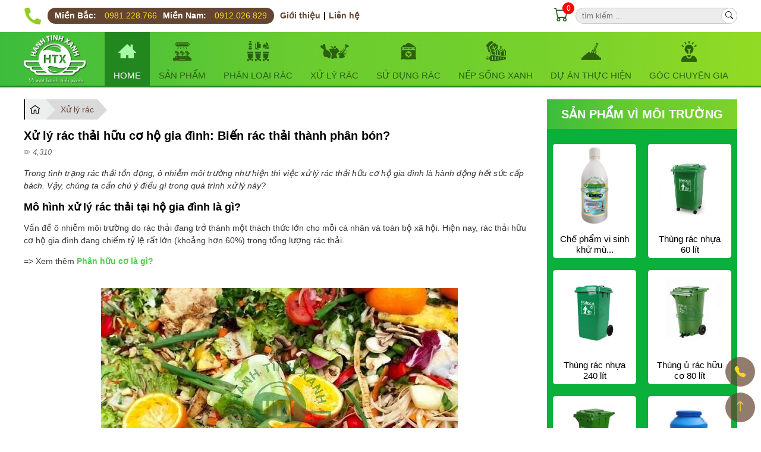

--- FILE ---
content_type: text/html; charset=UTF-8
request_url: https://thungrachuuco.vn/xu-ly-rac-thai-huu-co-ho-gia-dinh/
body_size: 36518
content:
<!DOCTYPE html>
<html lang="en">
<head>
    <meta charset="UTF-8"/>
    <!--    <script src="https://www.googleoptimize.com/optimize.js?id=OPT-KNPWGXT"></script>-->
    <!-- Required meta tags -->
    <meta name='dmca-site-verification' content='a2xMbC9wc29mYmVkbXZ5c3BESzd5RE4yRW10UG5ON2ZQK3pvM0t3UitsYz01' />
	<meta name="google-site-verification" content="BfuKT1E7zP6gu1QdTNQ1nbG7BtLVUs6L54xSPM7Wzmg" />
    <link rel="dns-prefetch" href="https://stats.g.doubleclick.net">
    <link rel="preconnect" href="https://stats.g.doubleclick.net">
    <link rel="dns-prefetch" href="https://www.google.com.vn">
    <link rel="preconnect" href="https://www.google.com.vn">
    <link rel="dns-prefetch" href="https://www.google-analytics.com">
    <link rel="preconnect" href="https://www.google-analytics.com">
    <link rel="dns-prefetch" href="https://www.googletagmanager.com">
    <link rel="preconnect" href="https://www.googletagmanager.com">
    <link rel="dns-prefetch" href="https://www.google.com">
    <link rel="preconnect" href="https://www.google.com">
    <link rel="dns-prefetch" href="https://googleads.g.doubleclick.net">
    <link rel="preconnect" href="https://googleads.g.doubleclick.net">
    <link rel="dns-prefetch" href="https://images.dmca.com">
    <link rel="preconnect" href="https://images.dmca.com">

    <meta name="viewport" content="width=device-width, initial-scale=1">
    <link rel="icon" href="https://thungrachuuco.vn/wp-content/themes/abit/assets/images/favicon-32.png">
    <link rel="icon" href="https://thungrachuuco.vn/wp-content/themes/abit/assets/images/favicon-32.png"
          sizes="32x32"/>
    <link rel="apple-touch-icon-precomposed"
          href="https://thungrachuuco.vn/wp-content/themes/abit/assets/images/favicon-64.png"/>

    <!--    <link rel="manifest" href="/manifest.json"/>-->
    <meta name="theme-color" content="#e6cb83"/>

    <!--    <script type="application/javascript"> if ("serviceWorker" in navigator) {-->
    <!--            navigator.serviceWorker.register("/sw.js");-->
    <!--        }-->
    <!--    </script>-->
    <link rel="stylesheet" href="https://thungrachuuco.vn/wp-content/themes/abit/template_parts/pc/style.css">
    <link rel="stylesheet" href="https://thungrachuuco.vn/wp-content/themes/abit/template_parts/pc/style2.css">
    <!--    <style>-->
    <!--</style>-->
    <style>
        .maxw-1200px {
            max-width: 1200px;
        }

        .mg-20pxspcau {
            margin: 20px auto;
        }

        .mgt-sub10px {
            margin-top: -10px;
        }

        .cat-slider {
            min-height: 300px;
        }

        .style-2-3 .item:first-of-type {
            width: calc(calc(2 * 100% / 3) - 20px);
            float: left;
            padding: 10px;
        }

        .style-2-3 .item, .style-2-3 .item-list {
            width: calc(calc(100% / 3) - 20px);
            float: left;
            padding: 10px;
        }

        .pd-0pxspc5px {
            padding: 0 5px;
        }

        .pdt-20px {
            padding-top: 20px;
        }


        .pd-20pxspc10px {
            padding: 20px 10px;
        }

        .pdb-15px {
            padding-bottom: 15px;
        }

        @media (max-width: 768px) {
            .style-2-3 .item:first-of-type {
                width: calc(calc(3 * 100% / 3) - 10px);
                float: left;
                padding: 5px;
            }

            .style-2-3 .item, .style-2-3 .item-list {
                width: calc(calc(1 * 100% / 2) - 10px);
                float: left;
                padding: 5px;
            }

            .post-style-1:first-of-type .item-post-inner {
                padding: 0;
                border-top: 0 dashed #fff;
            }
        }

        @media (max-width: 767px) {
            .mb-dis-none {
                display: none;
            }

            .mb-dis-blk {
                display: block;
            }

            .mb-pd-15px {
                padding: 15px;
            }

            .mb-pdt-10px {
                padding-top: 10px;
            }

            .mb-h-42px {
                height: 42px;
            }

            .mb-pdt-15px {
                padding-top: 15px;
            }

            .mb-h-58px {
                height: 58px;
            }

            .w-calcobrk67percentspcsubspc10pxcbrk {
                width: 100% !important;
            }

            .mb-w-calcobrk100percentspcsubspc10pxcbrk {
                width: calc(100% - 10px);
            }

            .mb-pd-0pxspc5px {
                padding: 0 5px;
            }

            .mb-w-100percent {
                width: 100%;
            }

            .mb-mg-5pxspc0px {
                margin: 5px 0;
            }
        }

        .home-icon {
            text-indent: 100%;
            white-space: nowrap;
            overflow: hidden;
            display: block;
        }

        .mgt-20px {
            margin-top: 20px;
        }
    </style>

    <style>
        #toc_container li, #toc_container ul {
            margin: 0;
            padding: 0
        }

        #toc_container.no_bullets li, #toc_container.no_bullets ul, #toc_container.no_bullets ul li, .toc_widget_list.no_bullets, .toc_widget_list.no_bullets li {
            background: 0 0;
            list-style-type: none;
            list-style: none
        }

        #toc_container.have_bullets li {
            padding-left: 12px
        }

        #toc_container ul ul {
            margin-left: 1.5em
        }

        #toc_container {
            background: #f9f9f9;
            border: 1px solid #aaa;
            padding: 10px;
            margin-bottom: 1em;
            width: auto;
            display: table;
            font-size: 95%
        }

        #toc_container.toc_light_blue {
            background: #edf6ff
        }

        #toc_container.toc_white {
            background: #fff
        }

        #toc_container.toc_black {
            background: #000
        }

        #toc_container.toc_transparent {
            background: none transparent
        }

        #toc_container p.toc_title {
            text-align: center;
            font-weight: 700;
            margin: 0;
            padding: 0
        }

        #toc_container.toc_black p.toc_title {
            color: #aaa
        }

        #toc_container span.toc_toggle {
            font-weight: 400;
            font-size: 90%
        }

        #toc_container p.toc_title + ul.toc_list {
            margin-top: 1em
        }

        .toc_wrap_left {
            float: left;
            margin-right: 10px
        }

        .toc_wrap_right {
            float: right;
            margin-left: 10px
        }

        #toc_container a {
            text-decoration: none;
            text-shadow: none
        }

        #toc_container a:hover {
            text-decoration: underline
        }

        .toc_sitemap_posts_letter {
            font-size: 1.5em;
            font-style: italic
        }
    </style>
    <meta name='robots' content='index, follow, max-image-preview:large, max-snippet:-1, max-video-preview:-1' />

	<!-- This site is optimized with the Yoast SEO plugin v17.0 - https://yoast.com/wordpress/plugins/seo/ -->
	<title>Xử lý rác thải hữu cơ hộ gia đình: Biến rác thải thành phân bón?</title>
	<meta name="description" content="Xử lý rác thải hữu cơ hộ gia đình sẽ tiết kiệm được rất nhiều tiền bạc, có thể tận dụng cơ hội này để khai thác nguồn phân bón hữu cơ." />
	<link rel="canonical" href="https://thungrachuuco.vn/xu-ly-rac-thai-huu-co-ho-gia-dinh/" />
	<meta property="og:locale" content="vi_VN" />
	<meta property="og:type" content="article" />
	<meta property="og:title" content="Xử lý rác thải hữu cơ hộ gia đình: Biến rác thải thành phân bón?" />
	<meta property="og:description" content="Xử lý rác thải hữu cơ hộ gia đình sẽ tiết kiệm được rất nhiều tiền bạc, có thể tận dụng cơ hội này để khai thác nguồn phân bón hữu cơ." />
	<meta property="og:url" content="https://thungrachuuco.vn/xu-ly-rac-thai-huu-co-ho-gia-dinh/" />
	<meta property="og:site_name" content="Thùng rác hữu cơ" />
	<meta property="article:published_time" content="2021-09-18T09:30:54+00:00" />
	<meta property="article:modified_time" content="2022-02-24T07:34:29+00:00" />
	<meta property="og:image" content="https://thungrachuuco.vn/wp-content/uploads/2021/09/xu-ly-rac-thai-huu-co-ho-gia-dinh.jpg" />
	<meta property="og:image:width" content="600" />
	<meta property="og:image:height" content="450" />
	<meta name="twitter:card" content="summary_large_image" />
	<meta name="twitter:label1" content="Được viết bởi" />
	<meta name="twitter:data1" content="adminhtx" />
	<meta name="twitter:label2" content="Ước tính thời gian đọc" />
	<meta name="twitter:data2" content="7 phút" />
	<script type="application/ld+json" class="yoast-schema-graph">{"@context":"https://schema.org","@graph":[{"@type":"WebSite","@id":"https://thungrachuuco.vn/#website","url":"https://thungrachuuco.vn/","name":"Th\u00f9ng r\u00e1c h\u1eefu c\u01a1","description":"Th\u00f9ng r\u00e1c h\u1eefu c\u01a1","potentialAction":[{"@type":"SearchAction","target":{"@type":"EntryPoint","urlTemplate":"https://thungrachuuco.vn/?s={search_term_string}"},"query-input":"required name=search_term_string"}],"inLanguage":"vi"},{"@type":"ImageObject","@id":"https://thungrachuuco.vn/xu-ly-rac-thai-huu-co-ho-gia-dinh/#primaryimage","inLanguage":"vi","url":"https://thungrachuuco.vn/wp-content/uploads/2021/09/xu-ly-rac-thai-huu-co-ho-gia-dinh.jpg","contentUrl":"https://thungrachuuco.vn/wp-content/uploads/2021/09/xu-ly-rac-thai-huu-co-ho-gia-dinh.jpg","width":600,"height":450,"caption":"_TSC0011.jpg"},{"@type":"WebPage","@id":"https://thungrachuuco.vn/xu-ly-rac-thai-huu-co-ho-gia-dinh/#webpage","url":"https://thungrachuuco.vn/xu-ly-rac-thai-huu-co-ho-gia-dinh/","name":"X\u1eed l\u00fd r\u00e1c th\u1ea3i h\u1eefu c\u01a1 h\u1ed9 gia \u0111\u00ecnh: Bi\u1ebfn r\u00e1c th\u1ea3i th\u00e0nh ph\u00e2n b\u00f3n?","isPartOf":{"@id":"https://thungrachuuco.vn/#website"},"primaryImageOfPage":{"@id":"https://thungrachuuco.vn/xu-ly-rac-thai-huu-co-ho-gia-dinh/#primaryimage"},"datePublished":"2021-09-18T09:30:54+00:00","dateModified":"2022-02-24T07:34:29+00:00","author":{"@id":"https://thungrachuuco.vn/#/schema/person/040d471ad40302d9e760fe4cb4996930"},"description":"X\u1eed l\u00fd r\u00e1c th\u1ea3i h\u1eefu c\u01a1 h\u1ed9 gia \u0111\u00ecnh s\u1ebd ti\u1ebft ki\u1ec7m \u0111\u01b0\u1ee3c r\u1ea5t nhi\u1ec1u ti\u1ec1n b\u1ea1c, c\u00f3 th\u1ec3 t\u1eadn d\u1ee5ng c\u01a1 h\u1ed9i n\u00e0y \u0111\u1ec3 khai th\u00e1c ngu\u1ed3n ph\u00e2n b\u00f3n h\u1eefu c\u01a1.","breadcrumb":{"@id":"https://thungrachuuco.vn/xu-ly-rac-thai-huu-co-ho-gia-dinh/#breadcrumb"},"inLanguage":"vi","potentialAction":[{"@type":"ReadAction","target":["https://thungrachuuco.vn/xu-ly-rac-thai-huu-co-ho-gia-dinh/"]}]},{"@type":"BreadcrumbList","@id":"https://thungrachuuco.vn/xu-ly-rac-thai-huu-co-ho-gia-dinh/#breadcrumb","itemListElement":[{"@type":"ListItem","position":1,"name":"Home","item":"https://thungrachuuco.vn/"},{"@type":"ListItem","position":2,"name":"X\u1eed l\u00fd r\u00e1c th\u1ea3i h\u1eefu c\u01a1 h\u1ed9 gia \u0111\u00ecnh: Bi\u1ebfn r\u00e1c th\u1ea3i th\u00e0nh ph\u00e2n b\u00f3n?"}]},{"@type":"Person","@id":"https://thungrachuuco.vn/#/schema/person/040d471ad40302d9e760fe4cb4996930","name":"adminhtx","image":{"@type":"ImageObject","@id":"https://thungrachuuco.vn/#personlogo","inLanguage":"vi","url":"https://secure.gravatar.com/avatar/1349a602bcc1e8c4066fa4af8505f86e3425a68b9df3a763ec72120006935232?s=96&d=mm&r=g","contentUrl":"https://secure.gravatar.com/avatar/1349a602bcc1e8c4066fa4af8505f86e3425a68b9df3a763ec72120006935232?s=96&d=mm&r=g","caption":"adminhtx"},"sameAs":["https://thungrachuuco.vn"]}]}</script>
	<!-- / Yoast SEO plugin. -->


<link rel="alternate" title="oNhúng (JSON)" type="application/json+oembed" href="https://thungrachuuco.vn/wp-json/oembed/1.0/embed?url=https%3A%2F%2Fthungrachuuco.vn%2Fxu-ly-rac-thai-huu-co-ho-gia-dinh%2F" />
<link rel="alternate" title="oNhúng (XML)" type="text/xml+oembed" href="https://thungrachuuco.vn/wp-json/oembed/1.0/embed?url=https%3A%2F%2Fthungrachuuco.vn%2Fxu-ly-rac-thai-huu-co-ho-gia-dinh%2F&#038;format=xml" />
<style id='wp-img-auto-sizes-contain-inline-css' type='text/css'>
img:is([sizes=auto i],[sizes^="auto," i]){contain-intrinsic-size:3000px 1500px}
/*# sourceURL=wp-img-auto-sizes-contain-inline-css */
</style>
<style id='classic-theme-styles-inline-css' type='text/css'>
/*! This file is auto-generated */
.wp-block-button__link{color:#fff;background-color:#32373c;border-radius:9999px;box-shadow:none;text-decoration:none;padding:calc(.667em + 2px) calc(1.333em + 2px);font-size:1.125em}.wp-block-file__button{background:#32373c;color:#fff;text-decoration:none}
/*# sourceURL=/wp-includes/css/classic-themes.min.css */
</style>
<style id='woocommerce-inline-inline-css' type='text/css'>
.woocommerce form .form-row .required { visibility: visible; }
/*# sourceURL=woocommerce-inline-inline-css */
</style>
<link rel="https://api.w.org/" href="https://thungrachuuco.vn/wp-json/" /><link rel="alternate" title="JSON" type="application/json" href="https://thungrachuuco.vn/wp-json/wp/v2/posts/193" />	<noscript><style>.woocommerce-product-gallery{ opacity: 1 !important; }</style></noscript>
	    <!-- Google Tag Manager -->
    <script>(function(w,d,s,l,i){w[l]=w[l]||[];w[l].push({'gtm.start':
                new Date().getTime(),event:'gtm.js'});var f=d.getElementsByTagName(s)[0],
            j=d.createElement(s),dl=l!='dataLayer'?'&l='+l:'';j.async=true;j.src=
            'https://www.googletagmanager.com/gtm.js?id='+i+dl;f.parentNode.insertBefore(j,f);
        })(window,document,'script','dataLayer','GTM-KSGZTRF');</script>
    <!-- End Google Tag Manager -->

<style id='global-styles-inline-css' type='text/css'>
:root{--wp--preset--aspect-ratio--square: 1;--wp--preset--aspect-ratio--4-3: 4/3;--wp--preset--aspect-ratio--3-4: 3/4;--wp--preset--aspect-ratio--3-2: 3/2;--wp--preset--aspect-ratio--2-3: 2/3;--wp--preset--aspect-ratio--16-9: 16/9;--wp--preset--aspect-ratio--9-16: 9/16;--wp--preset--color--black: #000000;--wp--preset--color--cyan-bluish-gray: #abb8c3;--wp--preset--color--white: #ffffff;--wp--preset--color--pale-pink: #f78da7;--wp--preset--color--vivid-red: #cf2e2e;--wp--preset--color--luminous-vivid-orange: #ff6900;--wp--preset--color--luminous-vivid-amber: #fcb900;--wp--preset--color--light-green-cyan: #7bdcb5;--wp--preset--color--vivid-green-cyan: #00d084;--wp--preset--color--pale-cyan-blue: #8ed1fc;--wp--preset--color--vivid-cyan-blue: #0693e3;--wp--preset--color--vivid-purple: #9b51e0;--wp--preset--gradient--vivid-cyan-blue-to-vivid-purple: linear-gradient(135deg,rgb(6,147,227) 0%,rgb(155,81,224) 100%);--wp--preset--gradient--light-green-cyan-to-vivid-green-cyan: linear-gradient(135deg,rgb(122,220,180) 0%,rgb(0,208,130) 100%);--wp--preset--gradient--luminous-vivid-amber-to-luminous-vivid-orange: linear-gradient(135deg,rgb(252,185,0) 0%,rgb(255,105,0) 100%);--wp--preset--gradient--luminous-vivid-orange-to-vivid-red: linear-gradient(135deg,rgb(255,105,0) 0%,rgb(207,46,46) 100%);--wp--preset--gradient--very-light-gray-to-cyan-bluish-gray: linear-gradient(135deg,rgb(238,238,238) 0%,rgb(169,184,195) 100%);--wp--preset--gradient--cool-to-warm-spectrum: linear-gradient(135deg,rgb(74,234,220) 0%,rgb(151,120,209) 20%,rgb(207,42,186) 40%,rgb(238,44,130) 60%,rgb(251,105,98) 80%,rgb(254,248,76) 100%);--wp--preset--gradient--blush-light-purple: linear-gradient(135deg,rgb(255,206,236) 0%,rgb(152,150,240) 100%);--wp--preset--gradient--blush-bordeaux: linear-gradient(135deg,rgb(254,205,165) 0%,rgb(254,45,45) 50%,rgb(107,0,62) 100%);--wp--preset--gradient--luminous-dusk: linear-gradient(135deg,rgb(255,203,112) 0%,rgb(199,81,192) 50%,rgb(65,88,208) 100%);--wp--preset--gradient--pale-ocean: linear-gradient(135deg,rgb(255,245,203) 0%,rgb(182,227,212) 50%,rgb(51,167,181) 100%);--wp--preset--gradient--electric-grass: linear-gradient(135deg,rgb(202,248,128) 0%,rgb(113,206,126) 100%);--wp--preset--gradient--midnight: linear-gradient(135deg,rgb(2,3,129) 0%,rgb(40,116,252) 100%);--wp--preset--font-size--small: 13px;--wp--preset--font-size--medium: 20px;--wp--preset--font-size--large: 36px;--wp--preset--font-size--x-large: 42px;--wp--preset--spacing--20: 0.44rem;--wp--preset--spacing--30: 0.67rem;--wp--preset--spacing--40: 1rem;--wp--preset--spacing--50: 1.5rem;--wp--preset--spacing--60: 2.25rem;--wp--preset--spacing--70: 3.38rem;--wp--preset--spacing--80: 5.06rem;--wp--preset--shadow--natural: 6px 6px 9px rgba(0, 0, 0, 0.2);--wp--preset--shadow--deep: 12px 12px 50px rgba(0, 0, 0, 0.4);--wp--preset--shadow--sharp: 6px 6px 0px rgba(0, 0, 0, 0.2);--wp--preset--shadow--outlined: 6px 6px 0px -3px rgb(255, 255, 255), 6px 6px rgb(0, 0, 0);--wp--preset--shadow--crisp: 6px 6px 0px rgb(0, 0, 0);}:where(.is-layout-flex){gap: 0.5em;}:where(.is-layout-grid){gap: 0.5em;}body .is-layout-flex{display: flex;}.is-layout-flex{flex-wrap: wrap;align-items: center;}.is-layout-flex > :is(*, div){margin: 0;}body .is-layout-grid{display: grid;}.is-layout-grid > :is(*, div){margin: 0;}:where(.wp-block-columns.is-layout-flex){gap: 2em;}:where(.wp-block-columns.is-layout-grid){gap: 2em;}:where(.wp-block-post-template.is-layout-flex){gap: 1.25em;}:where(.wp-block-post-template.is-layout-grid){gap: 1.25em;}.has-black-color{color: var(--wp--preset--color--black) !important;}.has-cyan-bluish-gray-color{color: var(--wp--preset--color--cyan-bluish-gray) !important;}.has-white-color{color: var(--wp--preset--color--white) !important;}.has-pale-pink-color{color: var(--wp--preset--color--pale-pink) !important;}.has-vivid-red-color{color: var(--wp--preset--color--vivid-red) !important;}.has-luminous-vivid-orange-color{color: var(--wp--preset--color--luminous-vivid-orange) !important;}.has-luminous-vivid-amber-color{color: var(--wp--preset--color--luminous-vivid-amber) !important;}.has-light-green-cyan-color{color: var(--wp--preset--color--light-green-cyan) !important;}.has-vivid-green-cyan-color{color: var(--wp--preset--color--vivid-green-cyan) !important;}.has-pale-cyan-blue-color{color: var(--wp--preset--color--pale-cyan-blue) !important;}.has-vivid-cyan-blue-color{color: var(--wp--preset--color--vivid-cyan-blue) !important;}.has-vivid-purple-color{color: var(--wp--preset--color--vivid-purple) !important;}.has-black-background-color{background-color: var(--wp--preset--color--black) !important;}.has-cyan-bluish-gray-background-color{background-color: var(--wp--preset--color--cyan-bluish-gray) !important;}.has-white-background-color{background-color: var(--wp--preset--color--white) !important;}.has-pale-pink-background-color{background-color: var(--wp--preset--color--pale-pink) !important;}.has-vivid-red-background-color{background-color: var(--wp--preset--color--vivid-red) !important;}.has-luminous-vivid-orange-background-color{background-color: var(--wp--preset--color--luminous-vivid-orange) !important;}.has-luminous-vivid-amber-background-color{background-color: var(--wp--preset--color--luminous-vivid-amber) !important;}.has-light-green-cyan-background-color{background-color: var(--wp--preset--color--light-green-cyan) !important;}.has-vivid-green-cyan-background-color{background-color: var(--wp--preset--color--vivid-green-cyan) !important;}.has-pale-cyan-blue-background-color{background-color: var(--wp--preset--color--pale-cyan-blue) !important;}.has-vivid-cyan-blue-background-color{background-color: var(--wp--preset--color--vivid-cyan-blue) !important;}.has-vivid-purple-background-color{background-color: var(--wp--preset--color--vivid-purple) !important;}.has-black-border-color{border-color: var(--wp--preset--color--black) !important;}.has-cyan-bluish-gray-border-color{border-color: var(--wp--preset--color--cyan-bluish-gray) !important;}.has-white-border-color{border-color: var(--wp--preset--color--white) !important;}.has-pale-pink-border-color{border-color: var(--wp--preset--color--pale-pink) !important;}.has-vivid-red-border-color{border-color: var(--wp--preset--color--vivid-red) !important;}.has-luminous-vivid-orange-border-color{border-color: var(--wp--preset--color--luminous-vivid-orange) !important;}.has-luminous-vivid-amber-border-color{border-color: var(--wp--preset--color--luminous-vivid-amber) !important;}.has-light-green-cyan-border-color{border-color: var(--wp--preset--color--light-green-cyan) !important;}.has-vivid-green-cyan-border-color{border-color: var(--wp--preset--color--vivid-green-cyan) !important;}.has-pale-cyan-blue-border-color{border-color: var(--wp--preset--color--pale-cyan-blue) !important;}.has-vivid-cyan-blue-border-color{border-color: var(--wp--preset--color--vivid-cyan-blue) !important;}.has-vivid-purple-border-color{border-color: var(--wp--preset--color--vivid-purple) !important;}.has-vivid-cyan-blue-to-vivid-purple-gradient-background{background: var(--wp--preset--gradient--vivid-cyan-blue-to-vivid-purple) !important;}.has-light-green-cyan-to-vivid-green-cyan-gradient-background{background: var(--wp--preset--gradient--light-green-cyan-to-vivid-green-cyan) !important;}.has-luminous-vivid-amber-to-luminous-vivid-orange-gradient-background{background: var(--wp--preset--gradient--luminous-vivid-amber-to-luminous-vivid-orange) !important;}.has-luminous-vivid-orange-to-vivid-red-gradient-background{background: var(--wp--preset--gradient--luminous-vivid-orange-to-vivid-red) !important;}.has-very-light-gray-to-cyan-bluish-gray-gradient-background{background: var(--wp--preset--gradient--very-light-gray-to-cyan-bluish-gray) !important;}.has-cool-to-warm-spectrum-gradient-background{background: var(--wp--preset--gradient--cool-to-warm-spectrum) !important;}.has-blush-light-purple-gradient-background{background: var(--wp--preset--gradient--blush-light-purple) !important;}.has-blush-bordeaux-gradient-background{background: var(--wp--preset--gradient--blush-bordeaux) !important;}.has-luminous-dusk-gradient-background{background: var(--wp--preset--gradient--luminous-dusk) !important;}.has-pale-ocean-gradient-background{background: var(--wp--preset--gradient--pale-ocean) !important;}.has-electric-grass-gradient-background{background: var(--wp--preset--gradient--electric-grass) !important;}.has-midnight-gradient-background{background: var(--wp--preset--gradient--midnight) !important;}.has-small-font-size{font-size: var(--wp--preset--font-size--small) !important;}.has-medium-font-size{font-size: var(--wp--preset--font-size--medium) !important;}.has-large-font-size{font-size: var(--wp--preset--font-size--large) !important;}.has-x-large-font-size{font-size: var(--wp--preset--font-size--x-large) !important;}
/*# sourceURL=global-styles-inline-css */
</style>
</head>
<body class="wp-singular post-template-default single single-post postid-193 single-format-standard wp-theme-abit theme-abit woocommerce-no-js">
<!-- Google Tag Manager (noscript) -->
<noscript><iframe src="https://www.googletagmanager.com/ns.html?id=GTM-KSGZTRF"
                  height="0" width="0" style="display:none;visibility:hidden"></iframe></noscript>
<!-- End Google Tag Manager (noscript) -->
<div id="bg-popup" class="atCss hide bg-sharp000000a3 w-100percent h-100percent dis-blk pos-fixed"
     style=" display:none; "></div>
<div class="popup atCss w-100percent h-100percent dis-flx pos-fixed mgt-26px" style=" display:none; ">
    <div class="popup-body pd-0px bdra-5px bd-1pxspcsolidspcsharp656565 atCss bg-sharpffffff mb-w-calcobrk100percentspcsubspc30pxcbrk w-600px dis-blk pos-fixed ">
        <div class="atCss pd-5pxspc10px bg-sharp644531 cl-sharpfff" style=" border-radius: 5px 5px 0 0; ">
            <p class="atCss popup-title fw-300 ta-cen mg-5pxspc0px">YÊU CẦU BÁO GIÁ</p>
        </div>
        <div class="atCss pd-5pxspc10px ta-cen popup-content"><div role="form" class="wpcf7" id="wpcf7-f88-o1" lang="vi" dir="ltr">
<div class="screen-reader-response"><p role="status" aria-live="polite" aria-atomic="true"></p> <ul></ul></div>
<form action="/xu-ly-rac-thai-huu-co-ho-gia-dinh/#wpcf7-f88-o1" method="post" class="wpcf7-form init" novalidate="novalidate" data-status="init">
<div style="display: none;">
<input type="hidden" name="_wpcf7" value="88" />
<input type="hidden" name="_wpcf7_version" value="5.4.2" />
<input type="hidden" name="_wpcf7_locale" value="vi" />
<input type="hidden" name="_wpcf7_unit_tag" value="wpcf7-f88-o1" />
<input type="hidden" name="_wpcf7_container_post" value="0" />
<input type="hidden" name="_wpcf7_posted_data_hash" value="" />
</div>
<div id="message" style="color: red;font-size: 18px;font-weight: 700;"></div>
<div class="atCss pos-rel">
<input type="hidden" name="product_id" value="" class="wpcf7-form-control wpcf7-hidden" />
<input type="hidden" name="product_url" value="" class="wpcf7-form-control wpcf7-hidden" />
<input type="hidden" name="product_name" value="" class="wpcf7-form-control wpcf7-hidden" />
<input type="hidden" name="productcode" value="" class="wpcf7-form-control wpcf7-hidden" />
<p><span class="wpcf7-form-control-wrap idcart-name"><input type="text" name="id:cart-name" value="" size="40" class="wpcf7-form-control wpcf7-text wpcf7-validates-as-required" id="cart-name" aria-required="true" aria-invalid="false" placeholder="Tên của bạn (bắt buộc)" /></span></p></div>
<div class="atCss pos-rel"><span class="wpcf7-form-control-wrap idtel-282"><input type="text" name="id:tel-282" value="" size="40" class="wpcf7-form-control wpcf7-text wpcf7-validates-as-required" id="cart-tel" aria-required="true" aria-invalid="false" placeholder="Số điện thoại (bắt buộc)" /></span> </div>
<div class="atCss pos-rel"><span class="wpcf7-form-control-wrap idcart-email"><input type="email" name="id:cart-email" value="" size="40" class="wpcf7-form-control wpcf7-text wpcf7-email wpcf7-validates-as-required wpcf7-validates-as-email" id="cart-email" aria-required="true" aria-invalid="false" placeholder="Địa chỉ Email (bắt buộc)" /></span> </div>
<div class="atCss pos-rel"><span class="wpcf7-form-control-wrap city"><select name="city" class="wpcf7-form-control wpcf7-select wpcf7-validates-as-required" aria-required="true" aria-invalid="false"><option value="">Chọn tỉnh/thành phố</option><option value="Thành phố Hà Nội">Thành phố Hà Nội</option><option value="Tỉnh Hà Giang">Tỉnh Hà Giang</option><option value="Tỉnh Cao Bằng">Tỉnh Cao Bằng</option><option value="Tỉnh Bắc Kạn">Tỉnh Bắc Kạn</option><option value="Tỉnh Tuyên Quang">Tỉnh Tuyên Quang</option><option value="Tỉnh Lào Cai">Tỉnh Lào Cai</option><option value="Tỉnh Điện Biên">Tỉnh Điện Biên</option><option value="Tỉnh Lai Châu">Tỉnh Lai Châu</option><option value="Tỉnh Sơn La">Tỉnh Sơn La</option><option value="Tỉnh Yên Bái">Tỉnh Yên Bái</option><option value="Tỉnh Hoà Bình">Tỉnh Hoà Bình</option><option value="Tỉnh Thái Nguyên">Tỉnh Thái Nguyên</option><option value="Tỉnh Lạng Sơn">Tỉnh Lạng Sơn</option><option value="Tỉnh Quảng Ninh">Tỉnh Quảng Ninh</option><option value="Tỉnh Bắc Giang">Tỉnh Bắc Giang</option><option value="Tỉnh Phú Thọ">Tỉnh Phú Thọ</option><option value="Tỉnh Vĩnh Phúc">Tỉnh Vĩnh Phúc</option><option value="Tỉnh Bắc Ninh">Tỉnh Bắc Ninh</option><option value="Tỉnh Hải Dương">Tỉnh Hải Dương</option><option value="Thành phố Hải Phòng">Thành phố Hải Phòng</option><option value="Tỉnh Hưng Yên">Tỉnh Hưng Yên</option><option value="Tỉnh Thái Bình">Tỉnh Thái Bình</option><option value="Tỉnh Hà Nam">Tỉnh Hà Nam</option><option value="Tỉnh Nam Định">Tỉnh Nam Định</option><option value="Tỉnh Ninh Bình">Tỉnh Ninh Bình</option><option value="Tỉnh Thanh Hóa">Tỉnh Thanh Hóa</option><option value="Tỉnh Nghệ An">Tỉnh Nghệ An</option><option value="Tỉnh Hà Tĩnh">Tỉnh Hà Tĩnh</option><option value="Tỉnh Quảng Bình">Tỉnh Quảng Bình</option><option value="Tỉnh Quảng Trị">Tỉnh Quảng Trị</option><option value="Tỉnh Thừa Thiên Huế">Tỉnh Thừa Thiên Huế</option><option value="Thành phố Đà Nẵng">Thành phố Đà Nẵng</option><option value="Tỉnh Quảng Nam">Tỉnh Quảng Nam</option><option value="Tỉnh Quảng Ngãi">Tỉnh Quảng Ngãi</option><option value="Tỉnh Bình Định">Tỉnh Bình Định</option><option value="Tỉnh Phú Yên">Tỉnh Phú Yên</option><option value="Tỉnh Khánh Hòa">Tỉnh Khánh Hòa</option><option value="Tỉnh Ninh Thuận">Tỉnh Ninh Thuận</option><option value="Tỉnh Bình Thuận">Tỉnh Bình Thuận</option><option value="Tỉnh Kon Tum">Tỉnh Kon Tum</option><option value="Tỉnh Gia Lai">Tỉnh Gia Lai</option><option value="Tỉnh Đắk Lắk">Tỉnh Đắk Lắk</option><option value="Tỉnh Đắk Nông">Tỉnh Đắk Nông</option><option value="Tỉnh Lâm Đồng">Tỉnh Lâm Đồng</option><option value="Tỉnh Bình Phước">Tỉnh Bình Phước</option><option value="Tỉnh Tây Ninh">Tỉnh Tây Ninh</option><option value="Tỉnh Bình Dương">Tỉnh Bình Dương</option><option value="Tỉnh Đồng Nai">Tỉnh Đồng Nai</option><option value="Tỉnh Bà Rịa - Vũng Tàu">Tỉnh Bà Rịa - Vũng Tàu</option><option value="Thành phố Hồ Chí Minh">Thành phố Hồ Chí Minh</option><option value="Tỉnh Long An">Tỉnh Long An</option><option value="Tỉnh Tiền Giang">Tỉnh Tiền Giang</option><option value="Tỉnh Bến Tre">Tỉnh Bến Tre</option><option value="Tỉnh Trà Vinh">Tỉnh Trà Vinh</option><option value="Tỉnh Vĩnh Long">Tỉnh Vĩnh Long</option><option value="Tỉnh Đồng Tháp">Tỉnh Đồng Tháp</option><option value="Tỉnh An Giang">Tỉnh An Giang</option><option value="Tỉnh Kiên Giang">Tỉnh Kiên Giang</option><option value="Thành phố Cần Thơ">Thành phố Cần Thơ</option><option value="Tỉnh Hậu Giang">Tỉnh Hậu Giang</option><option value="Tỉnh Sóc Trăng">Tỉnh Sóc Trăng</option><option value="Tỉnh Bạc Liêu">Tỉnh Bạc Liêu</option><option value="Tỉnh Cà Mau">Tỉnh Cà Mau</option></select></span></div>
<div class="atCss pos-rel"><span class="wpcf7-form-control-wrap idcart-message"><input type="text" name="id:cart-message" value="" size="40" class="wpcf7-form-control wpcf7-text wpcf7-validates-as-required" aria-required="true" aria-invalid="false" placeholder="Ghi chú" /></span></div>
<div class="atCss pos-rel mgt-20px mgb-20px">Mọi thông tin chi tiết xin liên hệ HOTLINE:<br /><a href="tel:096.849.8888" style="font-weight: 700;">Miền Bắc: 096.849.8888</a> | <a href="tel:094.714.9999" style="font-weight: 700; ">Miền Nam: 094.714.9999</a></div>
<div class="atCss pos-rel mgt-20px mgb-20px"><input type="submit" value="Yêu cầu báo giá" class="wpcf7-form-control wpcf7-submit btn-grad--primary" id="submit-mh" /></div>
<div class="wpcf7-response-output" aria-hidden="true"></div></form></div></div>
        <div class="close-popup atCss bg-sharpffffff w-10px h-10px pd-10px bd-2pxspcsolidsharp644531 dis-blk pos-abs r-sub15px t-sub15px bdra-50percent cs-poi"
             onclick="closePopup()">
            <span class="atCss h-2px w-10px dis-blk bg-sharp644531"
                  style=" transform: rotateZ(45deg); margin-top: 4px; "></span>
            <span class="atCss h-2px w-10px dis-blk bg-sharp644531"
                  style=" transform: rotateZ(-45deg); margin-top: -2px; "></span>
        </div>
    </div>
</div>
<header id="header" class="atCss mb-h-58px w-100percent header sticky-top">
    <div class=" maxw-1200px mb-h-58px mg-au header-top">
        <div class="header-top-wrap">
                        <div class="header-top__left">
                <div class="hotline mb-dis-none atCss">
                    <div class="icon">
                        <img src="https://thungrachuuco.vn/wp-content/themes/abit/assets/images/hotline.png"
                             alt="hotline" width="30" height="30">
                    </div>
                    <div class="number-phone-wrap">
                        <div>
                    <span class="number-phone-name mb-dis-none atCss pd-5px pos-rel">
                        Miền Bắc:                    </span>
                            <a href="tel:0981.228.766"><span
                                        class="number-phone mb-dis-none atCss pd-5px pos-rel">0981.228.766</span></a>
                        </div>
                        <div>
                            <span class="number-phone-name mb-dis-none atCss pd-5px pos-rel">Miền Nam:</span>
                            <a href="tel:0912.026.829"><span
                                        class="number-phone mb-dis-none atCss pd-5px pos-rel">0912.026.829</span></a>
                        </div>
                    </div>
                </div>
                <div bnv-toggle="mb-menu"
                     class="dis-none mb-dis-blk mb-w-calcobrk30percentspcsubspc0pxcbrk menu fs-1dot2em atCss fl-lef w-calcobrk30percentspcsubspc0pxcbrk pos-rel">
                    <div class="atCss pd-20pxspc10px">
                        <span class="atCss line-white"></span>
                        <span class="atCss line-white"></span>
                        <span class="atCss line-white"></span>
                    </div>
                </div>

                <div class="menu-top ta-cen ">
                    <div class="menu-top-menu-container"><ul id="menu-top-menu" class="menu"><li id="menu-item-1157" class="menu-item menu-item-type-post_type menu-item-object-page menu-item-1157"><a href="https://thungrachuuco.vn/gioi-thieu/">Giới thiệu</a></li>
<li id="menu-item-1158" class="menu-item menu-item-type-post_type menu-item-object-page menu-item-1158"><a href="https://thungrachuuco.vn/lien-he/">Liên hệ</a></li>
</ul></div>                </div>
            </div>
            <div class="header-top__right">
                <div class="cart-mini pos-rel pd-12px">
                    <a class="atCss pos-rel" title="Cart"
                       href="https://thungrachuuco.vn/cart/">
                        <svg xmlns="http://www.w3.org/2000/svg" width="1em" height="1em" fill="currentColor"
                             class="bi bi-cart" viewBox="0 0 16 16">
                            <path d="M0 1.5A.5.5 0 0 1 .5 1H2a.5.5 0 0 1 .485.379L2.89 3H14.5a.5.5 0 0 1 .491.592l-1.5 8A.5.5 0 0 1 13 12H4a.5.5 0 0 1-.491-.408L2.01 3.607 1.61 2H.5a.5.5 0 0 1-.5-.5zM3.102 4l1.313 7h8.17l1.313-7H3.102zM5 12a2 2 0 1 0 0 4 2 2 0 0 0 0-4zm7 0a2 2 0 1 0 0 4 2 2 0 0 0 0-4zm-7 1a1 1 0 1 1 0 2 1 1 0 0 1 0-2zm7 0a1 1 0 1 1 0 2 1 1 0 0 1 0-2z"/>
                        </svg>
                    </a>
                    <span class="header-cart-icon atCss pos-abs"
                          data-icon-label="0">0</span>
                </div>
                <form class="search atCss mb-dis-none pos-rel"
                      method="GET" action="https://thungrachuuco.vn">
                    <label for='s'></label>
                    <input type="hidden" name="post_type" value="product"/>
                    <input name="s" id="s"  type="text" placeholder="tìm kiếm ..."
                           class="atCss cl-sharpfff bdra-20px r-0px  bg-sharpececec bd-1pxspcsolidspcsharpcbcbcb"/>
                    <button class="atCss r-0px pos-abs bgc-transparent btn-search-header cs-poi bd-1pxspcsolidspcsharpcbcbcb">
                        <svg xmlns="http://www.w3.org/2000/svg" width="1em" height="1em" fill="currentColor"
                             class="bi bi-search" viewBox="0 0 16 16">
                            <path d="M11.742 10.344a6.5 6.5 0 1 0-1.397 1.398h-.001c.03.04.062.078.098.115l3.85 3.85a1 1 0 0 0 1.415-1.414l-3.85-3.85a1.007 1.007 0 0 0-.115-.1zM12 6.5a5.5 5.5 0 1 1-11 0 5.5 5.5 0 0 1 11 0z"/>
                        </svg>
                    </button>
                </form>
                <div class="dis-none mb-dis-blk mb-w-calcobrk30percentspcsubspc10pxcbrk menu fs-1dot2em atCss fl-rig w-calcobrk30percentspcsubspc60pxcbrk pos-rel pd-0pxspc5px">
                    <div bnv-toggle="mb-search" class="atCss mb-w-40px fl-rig"><i
                                class="atCss htx-icons icon-mb-search"></i></div>
                    <a href="https://thungrachuuco.vn/cart/" class="atCss mb-w-50percent fl-rig"> <i
                                class="atCss htx-icons icon-addtocart"></i> </a>
                </div>
            </div>


        </div>
    </div>

            <div id="navbar" class="atCss mb-dis-none bg-sharpd7c07c w-100percent dis-blk">
        <div class="maxw-1200px mg-au header-bottom-wrap">
            <div class="logo atCss ta-cen ">
                <a href="https://thungrachuuco.vn" class="atCss dis-blk" title="">
                    <img  width="107" height="84" src="https://thungrachuuco.vn/wp-content/uploads/2021/10/logo.png"
                          alt="Thùng rác hữu cơ">
                </a>
            </div>
            <div class="atCss mb-dis-none lh-35px pos-rel fs-1dot1em">
                <div class="menu-main-menu-container"><ul id="menu-main-menu" class="menu"><li id="menu-item-456" class="menu-item menu-item-type-custom menu-item-object-custom menu-item-home menu-item-456"><a href="https://thungrachuuco.vn/"><div class="icon_wrap"><img class="menu-icon" src="https://thungrachuuco.vn/wp-content/uploads/2021/10/home.png"></div><span class="menu-title">Home</span></a></li>
<li id="menu-item-471" class="menu-san-pham menu-item menu-item-type-custom menu-item-object-custom menu-item-has-children menu-item-471"><a href="https://thungrachuuco.vn/san-pham"><div class="icon_wrap"><img class="menu-icon" src="https://thungrachuuco.vn/wp-content/uploads/2021/10/san-pham.png"></div><span class="menu-title">Sản Phẩm</span></a>
<ul class="sub-menu">
	<li id="menu-item-1008" class="menu-item menu-item-type-taxonomy menu-item-object-product_cat menu-item-1008"><a href="https://thungrachuuco.vn/thung-phan-loai-rac">Thùng phân loại rác</a></li>
	<li id="menu-item-1009" class="menu-item menu-item-type-taxonomy menu-item-object-product_cat menu-item-1009"><a href="https://thungrachuuco.vn/thung-rac-compost">Thùng rác Compost</a></li>
	<li id="menu-item-1010" class="menu-item menu-item-type-taxonomy menu-item-object-product_cat menu-item-1010"><a href="https://thungrachuuco.vn/che-pham-vi-sinh">Chế phẩm vi sinh</a></li>
</ul>
</li>
<li id="menu-item-451" class="menu-item menu-item-type-taxonomy menu-item-object-category menu-item-451"><a href="https://thungrachuuco.vn/phan-loai-rac"><div class="icon_wrap"><img class="menu-icon" src="https://thungrachuuco.vn/wp-content/uploads/2021/10/phan-loai-rac.png"></div><span class="menu-title">Phân loại rác</span></a></li>
<li id="menu-item-452" class="menu-item menu-item-type-taxonomy menu-item-object-category current-post-ancestor current-menu-parent current-post-parent menu-item-452"><a href="https://thungrachuuco.vn/xu-ly-rac"><div class="icon_wrap"><img class="menu-icon" src="https://thungrachuuco.vn/wp-content/uploads/2021/10/rac-huu-co.png"></div><span class="menu-title">Xử lý rác</span></a></li>
<li id="menu-item-469" class="menu-item menu-item-type-taxonomy menu-item-object-category menu-item-469"><a href="https://thungrachuuco.vn/su-dung-rac"><div class="icon_wrap"><img class="menu-icon" src="https://thungrachuuco.vn/wp-content/uploads/2021/10/phan_huu_co.png"></div><span class="menu-title">Sử dụng rác</span></a></li>
<li id="menu-item-971" class="menu-item menu-item-type-taxonomy menu-item-object-category menu-item-971"><a href="https://thungrachuuco.vn/nep-song-xanh"><div class="icon_wrap"><img class="menu-icon" src="https://thungrachuuco.vn/wp-content/uploads/2021/10/rau-huu-co.png"></div><span class="menu-title">Nếp sống xanh</span></a></li>
<li id="menu-item-473" class="menu-item menu-item-type-taxonomy menu-item-object-category menu-item-473"><a href="https://thungrachuuco.vn/du-an-thuc-hien"><div class="icon_wrap"><img class="menu-icon" src="https://thungrachuuco.vn/wp-content/uploads/2021/10/u_rac.png"></div><span class="menu-title">Dự án thực hiện</span></a></li>
<li id="menu-item-453" class="menu-item menu-item-type-taxonomy menu-item-object-category menu-item-453"><a href="https://thungrachuuco.vn/goc-chuyen-gia"><div class="icon_wrap"><img class="menu-icon" src="https://thungrachuuco.vn/wp-content/uploads/2021/10/goc-chuyen-gia.png"></div><span class="menu-title">Góc chuyên gia</span></a></li>
</ul></div>
            </div>
        </div>

    </div>
</header><!-- /header -->
<div class="clearfix"></div>                    <div class="clearfix"></div>
        <section class="single feauture-news">
            <div class="atCss maxw-1200px mg-au">
                <div class="atCss mgt-20px">
                    <div class="atCss fl-lef mb-w-calcobrk100percentspcsubspc0pxcbrk w-calcobrk100percentspcsubspc340pxcbrk">
                        <div class="atCss"><div class="breadcrumb dis-blk bg-sharpfff">
				<a href="https://thungrachuuco.vnhttps://thungrachuuco.vn?amp" style="display: block; float: left; " title="Home">
					<i class="htx-icons icon-homebreadbrumb"></i>
				</a><a href="https://thungrachuuco.vn/xu-ly-rac" style="display: block; float: left; line-height: 22px; ">Xử lý rác</a><div class='clearfix'></div></div></div>
                        <div class="atCss">
                            <div class="atCss bg-sharpfff mb-pd-0pxspc10px">
                                <h1 class="atCss fw-700 mg-0px pdt-15px">Xử lý rác thải hữu cơ hộ gia đình: Biến rác thải thành phân bón?</h1>
                                <div class="post-created-at mb-pdb-10px atCss fs-0dot9em mgt-5px cl-sharp666"><i class="htx-icons icon-eyes atCss dis-iblk"></i>4,310</div>

                            </div>
                            <div class="post-detail atCss mb-pd-0pxspc10px">
                                <p><em>Trong tình trạng rác thải tồn đọng, ô nhiễm môi trường như hiện thì việc xử lý rác thải hữu cơ hộ gia đình là hành động hết sức cấp bách. Vậy, chúng ta cần chú ý điều gì trong quá trình xử lý này?</em></p>
<h2><span data-sheets-value="{&quot;1&quot;:2,&quot;2&quot;:&quot;Mô hình xử lý rác thải tại hộ gia đình&quot;}" data-sheets-userformat="{&quot;2&quot;:4224,&quot;10&quot;:2,&quot;15&quot;:&quot;Arial&quot;}">Mô hình xử lý rác thải tại hộ gia đình là gì?</span></h2>
<p>Vấn đề ô nhiễm môi trường do rác thải đang trở thành một thách thức lớn cho mỗi cá nhân và toàn bộ xã hội. Hiện nay, rác thải hữu cơ hộ gia đình đang chiếm tỷ lệ rất lớn (khoảng hơn 60%) trong tổng lượng rác thải.</p>
<p>=&gt; Xem thêm <a href="https://thungrachuuco.vn/phan-huu-co-la-gi/"><strong>P</strong><strong>hân hữu cơ là gì?</strong></a></p>
<div id="attachment_214" style="width: 610px" class="wp-caption aligncenter"><img fetchpriority="high" decoding="async" aria-describedby="caption-attachment-214" class="wp-image-214 size-full" src="https://thungrachuuco.vn/wp-content/uploads/2021/09/xu-ly-rac-thai-huu-co-ho-gia-dinh-1.jpg" alt="" width="600" height="375" srcset="https://thungrachuuco.vn/wp-content/uploads/2021/09/xu-ly-rac-thai-huu-co-ho-gia-dinh-1.jpg 600w, https://thungrachuuco.vn/wp-content/uploads/2021/09/xu-ly-rac-thai-huu-co-ho-gia-dinh-1-300x188.jpg 300w, https://thungrachuuco.vn/wp-content/uploads/2021/09/xu-ly-rac-thai-huu-co-ho-gia-dinh-1-375x234.jpg 375w, https://thungrachuuco.vn/wp-content/uploads/2021/09/xu-ly-rac-thai-huu-co-ho-gia-dinh-1-175x109.jpg 175w, https://thungrachuuco.vn/wp-content/uploads/2021/09/xu-ly-rac-thai-huu-co-ho-gia-dinh-1-550x344.jpg 550w" sizes="(max-width: 600px) 100vw, 600px" /><p id="caption-attachment-214" class="wp-caption-text"><em>Lượng rác thải hữu cơ gia đình chiếm một tỉ lệ rất lớn trong tổng lượng chất thải</em></p></div>
<p>Nếu như lượng rác khổng lồ này không được xử lý đúng cách thì sẽ gây nên tình trạng ô nhiễm nặng nề, ảnh hưởng tới cuộc sống sinh hoạt của người dân. Biện pháp giải quyết hiệu quả nhất cho thời điểm này chính là thực hiện m<span data-sheets-value="{&quot;1&quot;:2,&quot;2&quot;:&quot;Mô hình xử lý rác thải tại hộ gia đình&quot;}" data-sheets-userformat="{&quot;2&quot;:4224,&quot;10&quot;:2,&quot;15&quot;:&quot;Arial&quot;}">ô hình xử lý rác thải tại hộ gia đình.</span></p>
<p><span data-sheets-value="{&quot;1&quot;:2,&quot;2&quot;:&quot;Mô hình xử lý rác thải tại hộ gia đình&quot;}" data-sheets-userformat="{&quot;2&quot;:4224,&quot;10&quot;:2,&quot;15&quot;:&quot;Arial&quot;}">Khi thực hiện mô hình này, mỗi hộ gia đình sẽ tự đào một hố rác trong nhà dành cho rác hữu cơ. Bên cạnh đó, mỗi nhà sẽ cần phải có thùng phân loại rác riêng cho từng loại, ví dụ như: Rác thải nhựa, vỏ chai lọ, túi nilong, thủy tinh, v.v&#8230;  </span></p>
<div id="attachment_215" style="width: 610px" class="wp-caption aligncenter"><img decoding="async" aria-describedby="caption-attachment-215" class="size-full wp-image-215" src="https://thungrachuuco.vn/wp-content/uploads/2021/09/xu-ly-rac-thai-huu-co-ho-gia-dinh-2.jpg" alt="" width="600" height="511" srcset="https://thungrachuuco.vn/wp-content/uploads/2021/09/xu-ly-rac-thai-huu-co-ho-gia-dinh-2.jpg 600w, https://thungrachuuco.vn/wp-content/uploads/2021/09/xu-ly-rac-thai-huu-co-ho-gia-dinh-2-300x256.jpg 300w, https://thungrachuuco.vn/wp-content/uploads/2021/09/xu-ly-rac-thai-huu-co-ho-gia-dinh-2-375x319.jpg 375w, https://thungrachuuco.vn/wp-content/uploads/2021/09/xu-ly-rac-thai-huu-co-ho-gia-dinh-2-175x149.jpg 175w, https://thungrachuuco.vn/wp-content/uploads/2021/09/xu-ly-rac-thai-huu-co-ho-gia-dinh-2-550x468.jpg 550w" sizes="(max-width: 600px) 100vw, 600px" /><p id="caption-attachment-215" class="wp-caption-text"><em><strong><a href="https://thungrachuuco.vn/xay-ho-rac-gia-dinh/" target="_blank" rel="noopener">Xây dựng hố rác gia đình</a></strong> tại mỗi hộ dân</em></p></div>
<p>Các loại rác hữu cơ như rau củ quả, bã trà, bã cà phê,&#8230; sẽ được đem chôn trong hố rác gia đình để tạo thành phân bón cho cây trồng. Những loại chất còn lại sẽ được người dân thu gom rồi đem đến nơi tập kết xử lý rác hoặc đốt đúng nơi quy định.</p>
<h2>Biến rác thải thành phân bón: Có thể hay không?</h2>
<p>Chắc hẳn trước đây nhiều người nghĩ rằng việc &#8220;hô biến&#8221; rác thải thành vật dụng có ích cho đời sống con người là điều dường như không thể. Tuy nhiên, trong thời gian trở lại đây, chúng ta dần dần từng bước làm được điều đó.</p>
<div id="attachment_216" style="width: 610px" class="wp-caption aligncenter"><img decoding="async" aria-describedby="caption-attachment-216" class="size-full wp-image-216" src="https://thungrachuuco.vn/wp-content/uploads/2021/09/xu-ly-rac-thai-huu-co-ho-gia-dinh-3.jpg" alt="" width="600" height="355" srcset="https://thungrachuuco.vn/wp-content/uploads/2021/09/xu-ly-rac-thai-huu-co-ho-gia-dinh-3.jpg 600w, https://thungrachuuco.vn/wp-content/uploads/2021/09/xu-ly-rac-thai-huu-co-ho-gia-dinh-3-300x178.jpg 300w, https://thungrachuuco.vn/wp-content/uploads/2021/09/xu-ly-rac-thai-huu-co-ho-gia-dinh-3-375x222.jpg 375w, https://thungrachuuco.vn/wp-content/uploads/2021/09/xu-ly-rac-thai-huu-co-ho-gia-dinh-3-175x104.jpg 175w, https://thungrachuuco.vn/wp-content/uploads/2021/09/xu-ly-rac-thai-huu-co-ho-gia-dinh-3-550x325.jpg 550w" sizes="(max-width: 600px) 100vw, 600px" /><p id="caption-attachment-216" class="wp-caption-text"><i>Phân loại và xử lý rác thải hữu cơ</i></p></div>
<p>Việc tái chế rác thải gia đình thành phân bón hữu cơ cho cây trồng cũng hết sức đơn giản. Sau khi phân loại rác xong thì chúng ta chỉ cần đưa những loại chất thải hữu cơ vào hố ủ rác. Sau khoảng 30 đến 35 ngày thì rác thải sẽ được chuyển hóa thành phân bón hữu cơ cho cây trồng.</p>
<p>Ngoài ra, bạn có thể sử dụng loại thùng rác hữu cơ. Việc sử dụng <a href="https://thungrachuuco.vn/thung-rac-compost"><strong>thùng rác compost</strong></a> không chỉ rút ngắn thời gian phân hủy mà còn giúp ích trong việc bảo vệ môi trường sống xung quanh chúng ta.</p>
<h2>Những khó khăn khi thực hiện mô hình xử lý rác thải tại hộ gia đình</h2>
<p>Khó khăn lớn nhất mà chúng ta phải khi triển khi việc xử lý rác thải hữu cơ tại hộ gia đình chính là thay đổi thói quen của người dân. Từ trước đến nay, đa số mọi người đều không có thói quen phân loại rác thải sinh hoạt trước khi đem đi xử lý mà chỉ để chung tất cả vào một thùng.</p>
<div id="attachment_219" style="width: 610px" class="wp-caption aligncenter"><img loading="lazy" decoding="async" aria-describedby="caption-attachment-219" class="size-full wp-image-219" src="https://thungrachuuco.vn/wp-content/uploads/2021/09/xu-ly-rac-thai-huu-co-ho-gia-dinh-6.jpg" alt="" width="600" height="400" srcset="https://thungrachuuco.vn/wp-content/uploads/2021/09/xu-ly-rac-thai-huu-co-ho-gia-dinh-6.jpg 600w, https://thungrachuuco.vn/wp-content/uploads/2021/09/xu-ly-rac-thai-huu-co-ho-gia-dinh-6-300x200.jpg 300w, https://thungrachuuco.vn/wp-content/uploads/2021/09/xu-ly-rac-thai-huu-co-ho-gia-dinh-6-375x250.jpg 375w, https://thungrachuuco.vn/wp-content/uploads/2021/09/xu-ly-rac-thai-huu-co-ho-gia-dinh-6-175x117.jpg 175w, https://thungrachuuco.vn/wp-content/uploads/2021/09/xu-ly-rac-thai-huu-co-ho-gia-dinh-6-550x367.jpg 550w" sizes="auto, (max-width: 600px) 100vw, 600px" /><p id="caption-attachment-219" class="wp-caption-text"><em>Người dân thường không có thói quen phân loại rác trước khi đem đi xử lý</em></p></div>
<p>Việc không phân loại cũng sẽ gây khó khăn trong <strong><a href="https://thungrachuuco.vn/cach-xu-ly-rac-thai-sinh-hoat/" target="_blank" rel="noopener">quy trình xử lý rác thải</a></strong>. Những khu vực tập kết rác gần khu dân cư luôn ở tình trạng quá tải, bốc ra mùi hôi thối nặng nề. Đây chính là nguyên nhân chủ yếu khiến cho môi trường xung quanh những khu vực này bị ô nhiễm trầm trọng, gây ảnh hưởng tới cuộc sống của người dân.</p>
<div id="attachment_220" style="width: 610px" class="wp-caption aligncenter"><img loading="lazy" decoding="async" aria-describedby="caption-attachment-220" class="wp-image-220 size-full" src="https://thungrachuuco.vn/wp-content/uploads/2021/09/xu-ly-rac-thai-huu-co-ho-gia-dinh-7.jpg" alt="" width="600" height="400" srcset="https://thungrachuuco.vn/wp-content/uploads/2021/09/xu-ly-rac-thai-huu-co-ho-gia-dinh-7.jpg 600w, https://thungrachuuco.vn/wp-content/uploads/2021/09/xu-ly-rac-thai-huu-co-ho-gia-dinh-7-300x200.jpg 300w, https://thungrachuuco.vn/wp-content/uploads/2021/09/xu-ly-rac-thai-huu-co-ho-gia-dinh-7-375x250.jpg 375w, https://thungrachuuco.vn/wp-content/uploads/2021/09/xu-ly-rac-thai-huu-co-ho-gia-dinh-7-175x117.jpg 175w, https://thungrachuuco.vn/wp-content/uploads/2021/09/xu-ly-rac-thai-huu-co-ho-gia-dinh-7-550x367.jpg 550w" sizes="auto, (max-width: 600px) 100vw, 600px" /><p id="caption-attachment-220" class="wp-caption-text"><em>Việc không phân loại rác thải sẽ gây khó khăn cho quá trình xử lý sau này</em></p></div>
<p>Cuối cùng, tuy được đánh giá là phương pháp xử lý rác thải hiệu quả, tuy nhiên quy trình này vẫn chưa được nhiều nhà máy, công ty thực hiện. Bởi lẽ hiện nay, tỉ lệ phân loại rác thải rắn tại gia đình còn thấp. Điều này khiến cho chi phí đầu tư và thực hiện sẽ tốn kém hơn so với phương pháp đốt và chôn lấp.</p>
<h2>Lợi ích của việc xử lý rác thải hữu cơ hộ gia đình</h2>
<p>Trong thời gian gần đây, rất nhiều địa phương, đặc biệt là ở vùng nông thôn, đã và đang thực hiện mô hình xử lý rác thải tại hộ gia đình. Mô hình này có thể đem lại rất nhiều lợi ích cho con người và toàn xã hội.</p>
<div id="attachment_217" style="width: 610px" class="wp-caption aligncenter"><img loading="lazy" decoding="async" aria-describedby="caption-attachment-217" class="wp-image-217 size-full" src="https://thungrachuuco.vn/wp-content/uploads/2021/09/xu-ly-rac-thai-huu-co-ho-gia-dinh-4.jpg" alt="" width="600" height="379" srcset="https://thungrachuuco.vn/wp-content/uploads/2021/09/xu-ly-rac-thai-huu-co-ho-gia-dinh-4.jpg 600w, https://thungrachuuco.vn/wp-content/uploads/2021/09/xu-ly-rac-thai-huu-co-ho-gia-dinh-4-300x190.jpg 300w, https://thungrachuuco.vn/wp-content/uploads/2021/09/xu-ly-rac-thai-huu-co-ho-gia-dinh-4-375x237.jpg 375w, https://thungrachuuco.vn/wp-content/uploads/2021/09/xu-ly-rac-thai-huu-co-ho-gia-dinh-4-175x111.jpg 175w, https://thungrachuuco.vn/wp-content/uploads/2021/09/xu-ly-rac-thai-huu-co-ho-gia-dinh-4-550x347.jpg 550w" sizes="auto, (max-width: 600px) 100vw, 600px" /><p id="caption-attachment-217" class="wp-caption-text"><em>Mô hình xử lý rác thải hữu cơ có thể đem lại rất nhiều lợi ích cho con người</em></p></div>
<p>Có thể dễ dàng thấy được, khi người dân <strong><a href="https://thungrachuuco.vn/mo-hinh-phan-loai-xu-ly-rac-thai-huu-co-o-tho-nghiep/" target="_blank" rel="noopener">phân loại và xử lý rác thải hữu cơ</a></strong> tại gia đình sẽ tiết kiệm được rất nhiều tiền bạc, ví dụ tiền công cho người thu gom rác thải và các chi phí khác. Đối với những hộ gia đình làm canh tác, trồng trọt thì có thể tận dụng cơ hội này để khai thác nguồn phân bón hữu cơ và cải thiện đất trồng.</p>
<div id="attachment_218" style="width: 610px" class="wp-caption aligncenter"><img loading="lazy" decoding="async" aria-describedby="caption-attachment-218" class="wp-image-218 size-full" src="https://thungrachuuco.vn/wp-content/uploads/2021/09/xu-ly-rac-thai-huu-co-ho-gia-dinh-5.jpg" alt="" width="600" height="400" srcset="https://thungrachuuco.vn/wp-content/uploads/2021/09/xu-ly-rac-thai-huu-co-ho-gia-dinh-5.jpg 600w, https://thungrachuuco.vn/wp-content/uploads/2021/09/xu-ly-rac-thai-huu-co-ho-gia-dinh-5-300x200.jpg 300w, https://thungrachuuco.vn/wp-content/uploads/2021/09/xu-ly-rac-thai-huu-co-ho-gia-dinh-5-375x250.jpg 375w, https://thungrachuuco.vn/wp-content/uploads/2021/09/xu-ly-rac-thai-huu-co-ho-gia-dinh-5-175x117.jpg 175w, https://thungrachuuco.vn/wp-content/uploads/2021/09/xu-ly-rac-thai-huu-co-ho-gia-dinh-5-550x367.jpg 550w" sizes="auto, (max-width: 600px) 100vw, 600px" /><p id="caption-attachment-218" class="wp-caption-text"><em>Người dân có thể tận dụng cơ hội này để sử dụng nguồn phân bón hữu cơ</em></p></div>
<p>Bên cạnh đó, thực hiện xử lý rác thải hữu cơ hộ gia đình vừa góp phần khắc phục tình trạng ô nhiễm môi trường, vừa làm giảm sức ép công việc đối với những khu tập kết rác. Phương pháp này cũng phần nào nâng cao được ý thức của người dân, xây dựng môi trường xanh &#8211; sạch &#8211; đẹp và bảo vệ sức khỏe của con người.</p>
<div id="attachment_222" style="width: 610px" class="wp-caption aligncenter"><img loading="lazy" decoding="async" aria-describedby="caption-attachment-222" class="size-full wp-image-222" src="https://thungrachuuco.vn/wp-content/uploads/2021/09/xu-ly-rac-thai-huu-co-ho-gia-dinh-9.jpg" alt="" width="600" height="399" srcset="https://thungrachuuco.vn/wp-content/uploads/2021/09/xu-ly-rac-thai-huu-co-ho-gia-dinh-9.jpg 600w, https://thungrachuuco.vn/wp-content/uploads/2021/09/xu-ly-rac-thai-huu-co-ho-gia-dinh-9-300x200.jpg 300w, https://thungrachuuco.vn/wp-content/uploads/2021/09/xu-ly-rac-thai-huu-co-ho-gia-dinh-9-375x249.jpg 375w, https://thungrachuuco.vn/wp-content/uploads/2021/09/xu-ly-rac-thai-huu-co-ho-gia-dinh-9-175x116.jpg 175w, https://thungrachuuco.vn/wp-content/uploads/2021/09/xu-ly-rac-thai-huu-co-ho-gia-dinh-9-550x366.jpg 550w" sizes="auto, (max-width: 600px) 100vw, 600px" /><p id="caption-attachment-222" class="wp-caption-text"><em>Thực hiện xử lý rác thải hữu cơ tại gia đình cũng sẽ nâng cao ý thức của người dân</em></p></div>
<p>Việc xử lý rác thải hữu cơ hộ gia đình thực chất không hoàn toàn khó khăn như mọi người vẫn lầm tưởng. Nếu như được thực hiện đúng quy trình và cách thức thì phương pháp này sẽ không chỉ cải thiện chất lượng sống của con người mà còn giảm thiểu đáng kể những tác động xấu đối với môi trường xung quanh.</p>
<p>=&gt; Xem thêm <a href="https://thungrachuuco.vn/rac-thai-ho-gia-dinh/"><strong>Rác thải hộ gia đình</strong></a></p>
                                <div class="tags">
                                                                    </div>
                            </div>
                        </div>
                        <div class="clearfix"></div>
                                                    <div class="product_related_single mgb-15px">
                                <h3 class="mgt-0px title-wg atCss minh-40px dis-iblk pos-rel w-calcobrk100percentspcsubspc20pxcbrk mb-pd-0pxspc0pxspc0pxspc10px pd-0pxspc0pxspc0pxspc0px mb-pdt-10px mgr-0px mgl-0px mgb-5px ssbdb-4pxspcsolidspcsharpd9c660 mb-pdb-0px tt-upr ta-lef dis-inline-flx">
                                <span class="atCss mb-w-calcobrk100percentspcsubspc90pxcbrk mb-fs-22px pc-b-0px mb-b-0px l-0px tt-upr bdb-3pxspcsolidspcsharpd9c660 pdb-5px mb-pdb-0px mgb-15px mb-mgb-3px title-text">
                                                  SẢN PHẨM LIÊN QUAN                                </span>
                                </h3>
                                <div itemscope itemtype="https://schema.org/FAQPage" class="atCss pos-rel relateds">
                                    <ul class="product-relateds product-related----- atCss mgt-15px">
                                        <li itemscope itemprop="mainEntity" itemtype="https://schema.org/Question"
    class="fl-lef h-210px pdb-0px icon-overdis atCss smaxh-288px mb-h-230px pos-rel ovf-hidden cl-sharp000 fl-lef bgc-sharp999 minh-30px mgb-10px mg-4px mb-w-calcobrk50percentspcsubspc10pxcbrk w-calcobrk100percentslash4spcsubspc10pxcbrk bdra-30px">
    <a class="dis-blk mb-minh-132px lh-0px pos-rel atCss  h-100percent ovf-hidden"
       href="https://thungrachuuco.vn/thung-rac-nhua-treo-doi/" title="Thùng rác nhựa treo đôi">
        <img style=" "
             class="atCss" alt="Thùng rác nhựa treo đôi" src="https://thungrachuuco.vn/wp-content/uploads/2021/10/thung-phan-loai-rac-1.jpg" width="205" height="205"
        >
    </a>
    <p class="text atCss pos-abs b-0px l-0px ta-cen mg-0px fs-16px h-35 bdra-0px pd-5pxspc10px tt-upr w-calcobrk100percentspcsubspc20pxcbrk bgcl"
        style="position: relative; height: 35px; bottom: 0; line-height: 1em; z-index:9; display: flex;flex-direction: column;justify-content: center;">
        <a class="atCss ta-cen mb-lh-19px  fw-500 mb-fs-13px mg-0spcau" href="https://thungrachuuco.vn/thung-rac-nhua-treo-doi/"
           style="z-index: 9" title="Thùng rác nhựa treo đôi">
            <span style="display: none;" itemprop="name">Thùng rác nhựa treo đôi</span>
            <span>Thùng rác nhựa treo đôi</span>
        </a>
        <span style="display:none; " itemscope itemprop="acceptedAnswer" itemtype="https://schema.org/Answer">
            <span itemprop="text" class="faq-widget__answer">Sản phẩm thùng rác nhựa treo đôi được thiết kế 2 ngăn phân loại rác tách biệt. Hãy sử dụng sản phẩm thùng rác treo đôi để việc thu gom và phân loại rác thải diễn ra được... <a href="https://thungrachuuco.vn/thung-rac-nhua-treo-doi/" title="Thùng rác nhựa treo đôi">Xem
                    chi tiết Thùng rác nhựa treo đôi</a>
            </span>
        </span>
    </p>
    <div onclick="fastbuy('https://thungrachuuco.vn/thung-rac-nhua-treo-doi/', 740, 'Thùng rác nhựa treo đôi', '{{$productcode}}')"
         style=" display: flex; flex-direction: column; justify-content: center; text-align: center;"
         class="htx-btn-icon cs-poi icon atCss bg-sharp000000a3 zindex-9999 w-96px h-96px pos-abs bdra-50px ovf-hiddenss t-calcobrk50percentspcsubspc48pxcbrk l-calcobrk50percentspcsubspc48pxcbrk">
        <i class="htx-icons icon-addtocart-large"></i>
    </div>
</li><li itemscope itemprop="mainEntity" itemtype="https://schema.org/Question"
    class="fl-lef h-210px pdb-0px icon-overdis atCss smaxh-288px mb-h-230px pos-rel ovf-hidden cl-sharp000 fl-lef bgc-sharp999 minh-30px mgb-10px mg-4px mb-w-calcobrk50percentspcsubspc10pxcbrk w-calcobrk100percentslash4spcsubspc10pxcbrk bdra-30px">
    <a class="dis-blk mb-minh-132px lh-0px pos-rel atCss  h-100percent ovf-hidden"
       href="https://thungrachuuco.vn/che-pham-vi-sinh-emzeo/" title="Chế phẩm vi sinh EMZEO">
        <img style=" "
             class="atCss" alt="Chế phẩm vi sinh EMZEO" src="https://thungrachuuco.vn/wp-content/uploads/2021/10/che-pham-vi-sinh-emzeo-4.jpg" width="205" height="205"
        >
    </a>
    <p class="text atCss pos-abs b-0px l-0px ta-cen mg-0px fs-16px h-35 bdra-0px pd-5pxspc10px tt-upr w-calcobrk100percentspcsubspc20pxcbrk bgcl"
        style="position: relative; height: 35px; bottom: 0; line-height: 1em; z-index:9; display: flex;flex-direction: column;justify-content: center;">
        <a class="atCss ta-cen mb-lh-19px  fw-500 mb-fs-13px mg-0spcau" href="https://thungrachuuco.vn/che-pham-vi-sinh-emzeo/"
           style="z-index: 9" title="Chế phẩm vi sinh EMZEO">
            <span style="display: none;" itemprop="name">Chế phẩm vi sinh EMZEO</span>
            <span>Chế phẩm vi sinh EMZEO</span>
        </a>
        <span style="display:none; " itemscope itemprop="acceptedAnswer" itemtype="https://schema.org/Answer">
            <span itemprop="text" class="faq-widget__answer">Chế phẩm vi sinh EMZEO hay còn được gọi là chế phẩm vi sinh xử lý rác thải hữu cơ EMZEO là dòng chế phẩm sinh học. Thành phần của chúng chứa rất nhiều vi sinh vật có... <a href="https://thungrachuuco.vn/che-pham-vi-sinh-emzeo/" title="Chế phẩm vi sinh EMZEO">Xem
                    chi tiết Chế phẩm vi sinh EMZEO</a>
            </span>
        </span>
    </p>
    <div onclick="fastbuy('https://thungrachuuco.vn/che-pham-vi-sinh-emzeo/', 900, 'Chế phẩm vi sinh EMZEO', '{{$productcode}}')"
         style=" display: flex; flex-direction: column; justify-content: center; text-align: center;"
         class="htx-btn-icon cs-poi icon atCss bg-sharp000000a3 zindex-9999 w-96px h-96px pos-abs bdra-50px ovf-hiddenss t-calcobrk50percentspcsubspc48pxcbrk l-calcobrk50percentspcsubspc48pxcbrk">
        <i class="htx-icons icon-addtocart-large"></i>
    </div>
</li><li itemscope itemprop="mainEntity" itemtype="https://schema.org/Question"
    class="fl-lef h-210px pdb-0px icon-overdis atCss smaxh-288px mb-h-230px pos-rel ovf-hidden cl-sharp000 fl-lef bgc-sharp999 minh-30px mgb-10px mg-4px mb-w-calcobrk50percentspcsubspc10pxcbrk w-calcobrk100percentslash4spcsubspc10pxcbrk bdra-30px">
    <a class="dis-blk mb-minh-132px lh-0px pos-rel atCss  h-100percent ovf-hidden"
       href="https://thungrachuuco.vn/thung-u-rac-huu-co-120-lit/" title="Thùng ủ rác hữu cơ 120 lít">
        <img style=" "
             class="atCss" alt="Thùng ủ rác hữu cơ 120 lít" src="https://thungrachuuco.vn/wp-content/uploads/2021/11/thung-rac-compost-120-lit-1-1.jpg" width="205" height="205"
        >
    </a>
    <p class="text atCss pos-abs b-0px l-0px ta-cen mg-0px fs-16px h-35 bdra-0px pd-5pxspc10px tt-upr w-calcobrk100percentspcsubspc20pxcbrk bgcl"
        style="position: relative; height: 35px; bottom: 0; line-height: 1em; z-index:9; display: flex;flex-direction: column;justify-content: center;">
        <a class="atCss ta-cen mb-lh-19px  fw-500 mb-fs-13px mg-0spcau" href="https://thungrachuuco.vn/thung-u-rac-huu-co-120-lit/"
           style="z-index: 9" title="Thùng ủ rác hữu cơ 120 lít">
            <span style="display: none;" itemprop="name">Thùng ủ rác hữu cơ 120 lít</span>
            <span>Thùng ủ rác hữu cơ 120 lít</span>
        </a>
        <span style="display:none; " itemscope itemprop="acceptedAnswer" itemtype="https://schema.org/Answer">
            <span itemprop="text" class="faq-widget__answer">Thùng ủ rác hữu cơ 120 lít là mẫu sản phẩm rất quan trọng trong quá trình xử lý và sản xuất các loại phân bón hữu cơ. Sản phẩm được sản xuất 100% từ chất liệu nhựa... <a href="https://thungrachuuco.vn/thung-u-rac-huu-co-120-lit/" title="Thùng ủ rác hữu cơ 120 lít">Xem
                    chi tiết Thùng ủ rác hữu cơ 120 lít</a>
            </span>
        </span>
    </p>
    <div onclick="fastbuy('https://thungrachuuco.vn/thung-u-rac-huu-co-120-lit/', 482, 'Thùng ủ rác hữu cơ 120 lít', '{{$productcode}}')"
         style=" display: flex; flex-direction: column; justify-content: center; text-align: center;"
         class="htx-btn-icon cs-poi icon atCss bg-sharp000000a3 zindex-9999 w-96px h-96px pos-abs bdra-50px ovf-hiddenss t-calcobrk50percentspcsubspc48pxcbrk l-calcobrk50percentspcsubspc48pxcbrk">
        <i class="htx-icons icon-addtocart-large"></i>
    </div>
</li><li itemscope itemprop="mainEntity" itemtype="https://schema.org/Question"
    class="fl-lef h-210px pdb-0px icon-overdis atCss smaxh-288px mb-h-230px pos-rel ovf-hidden cl-sharp000 fl-lef bgc-sharp999 minh-30px mgb-10px mg-4px mb-w-calcobrk50percentspcsubspc10pxcbrk w-calcobrk100percentslash4spcsubspc10pxcbrk bdra-30px">
    <a class="dis-blk mb-minh-132px lh-0px pos-rel atCss  h-100percent ovf-hidden"
       href="https://thungrachuuco.vn/thung-u-rac-15-lit/" title="Thùng ủ rác 15 lít">
        <img style=" "
             class="atCss" alt="Thùng ủ rác 15 lít" src="https://thungrachuuco.vn/wp-content/uploads/2021/10/thung-u-rac-15-lit-9.jpg" width="205" height="205"
        >
    </a>
    <p class="text atCss pos-abs b-0px l-0px ta-cen mg-0px fs-16px h-35 bdra-0px pd-5pxspc10px tt-upr w-calcobrk100percentspcsubspc20pxcbrk bgcl"
        style="position: relative; height: 35px; bottom: 0; line-height: 1em; z-index:9; display: flex;flex-direction: column;justify-content: center;">
        <a class="atCss ta-cen mb-lh-19px  fw-500 mb-fs-13px mg-0spcau" href="https://thungrachuuco.vn/thung-u-rac-15-lit/"
           style="z-index: 9" title="Thùng ủ rác 15 lít">
            <span style="display: none;" itemprop="name">Thùng ủ rác 15 lít</span>
            <span>Thùng ủ rác 15 lít</span>
        </a>
        <span style="display:none; " itemscope itemprop="acceptedAnswer" itemtype="https://schema.org/Answer">
            <span itemprop="text" class="faq-widget__answer">Hàng ngày, thay vì việc chúng ta xả các loại rác hữu cơ ra ngoài môi trường dẫn đến việc bốc ra mùi khó chịu và gây ô nhiễm môi trường xung quanh, thì bây giờ hãy lựa... <a href="https://thungrachuuco.vn/thung-u-rac-15-lit/" title="Thùng ủ rác 15 lít">Xem
                    chi tiết Thùng ủ rác 15 lít</a>
            </span>
        </span>
    </p>
    <div onclick="fastbuy('https://thungrachuuco.vn/thung-u-rac-15-lit/', 1017, 'Thùng ủ rác 15 lít', '{{$productcode}}')"
         style=" display: flex; flex-direction: column; justify-content: center; text-align: center;"
         class="htx-btn-icon cs-poi icon atCss bg-sharp000000a3 zindex-9999 w-96px h-96px pos-abs bdra-50px ovf-hiddenss t-calcobrk50percentspcsubspc48pxcbrk l-calcobrk50percentspcsubspc48pxcbrk">
        <i class="htx-icons icon-addtocart-large"></i>
    </div>
</li><li itemscope itemprop="mainEntity" itemtype="https://schema.org/Question"
    class="fl-lef h-210px pdb-0px icon-overdis atCss smaxh-288px mb-h-230px pos-rel ovf-hidden cl-sharp000 fl-lef bgc-sharp999 minh-30px mgb-10px mg-4px mb-w-calcobrk50percentspcsubspc10pxcbrk w-calcobrk100percentslash4spcsubspc10pxcbrk bdra-30px">
    <a class="dis-blk mb-minh-132px lh-0px pos-rel atCss  h-100percent ovf-hidden"
       href="https://thungrachuuco.vn/thung-rac-2-ngan/" title="Thùng rác 2 ngăn">
        <img style=" "
             class="atCss" alt="Thùng rác 2 ngăn" src="https://thungrachuuco.vn/wp-content/uploads/2021/10/thung-phan-loai-rac-2.jpg" width="205" height="205"
        >
    </a>
    <p class="text atCss pos-abs b-0px l-0px ta-cen mg-0px fs-16px h-35 bdra-0px pd-5pxspc10px tt-upr w-calcobrk100percentspcsubspc20pxcbrk bgcl"
        style="position: relative; height: 35px; bottom: 0; line-height: 1em; z-index:9; display: flex;flex-direction: column;justify-content: center;">
        <a class="atCss ta-cen mb-lh-19px  fw-500 mb-fs-13px mg-0spcau" href="https://thungrachuuco.vn/thung-rac-2-ngan/"
           style="z-index: 9" title="Thùng rác 2 ngăn">
            <span style="display: none;" itemprop="name">Thùng rác 2 ngăn</span>
            <span>Thùng rác 2 ngăn</span>
        </a>
        <span style="display:none; " itemscope itemprop="acceptedAnswer" itemtype="https://schema.org/Answer">
            <span itemprop="text" class="faq-widget__answer">Sử dụng sản phẩm thùng rác 2 ngăn giúp chúng ta xử lý và phân loại rác thải nguồn một cách thuận tiện hơn, tiết kiệm được chi phí xử lý rác thải mà còn biến rác thải... <a href="https://thungrachuuco.vn/thung-rac-2-ngan/" title="Thùng rác 2 ngăn">Xem
                    chi tiết Thùng rác 2 ngăn</a>
            </span>
        </span>
    </p>
    <div onclick="fastbuy('https://thungrachuuco.vn/thung-rac-2-ngan/', 758, 'Thùng rác 2 ngăn', '{{$productcode}}')"
         style=" display: flex; flex-direction: column; justify-content: center; text-align: center;"
         class="htx-btn-icon cs-poi icon atCss bg-sharp000000a3 zindex-9999 w-96px h-96px pos-abs bdra-50px ovf-hiddenss t-calcobrk50percentspcsubspc48pxcbrk l-calcobrk50percentspcsubspc48pxcbrk">
        <i class="htx-icons icon-addtocart-large"></i>
    </div>
</li><li itemscope itemprop="mainEntity" itemtype="https://schema.org/Question"
    class="fl-lef h-210px pdb-0px icon-overdis atCss smaxh-288px mb-h-230px pos-rel ovf-hidden cl-sharp000 fl-lef bgc-sharp999 minh-30px mgb-10px mg-4px mb-w-calcobrk50percentspcsubspc10pxcbrk w-calcobrk100percentslash4spcsubspc10pxcbrk bdra-30px">
    <a class="dis-blk mb-minh-132px lh-0px pos-rel atCss  h-100percent ovf-hidden"
       href="https://thungrachuuco.vn/thung-rac-4-ngan/" title="Thùng rác 4 ngăn">
        <img style=" "
             class="atCss" alt="Thùng rác 4 ngăn" src="https://thungrachuuco.vn/wp-content/uploads/2021/10/thung-phan-loai-rac-4.jpg" width="205" height="205"
        >
    </a>
    <p class="text atCss pos-abs b-0px l-0px ta-cen mg-0px fs-16px h-35 bdra-0px pd-5pxspc10px tt-upr w-calcobrk100percentspcsubspc20pxcbrk bgcl"
        style="position: relative; height: 35px; bottom: 0; line-height: 1em; z-index:9; display: flex;flex-direction: column;justify-content: center;">
        <a class="atCss ta-cen mb-lh-19px  fw-500 mb-fs-13px mg-0spcau" href="https://thungrachuuco.vn/thung-rac-4-ngan/"
           style="z-index: 9" title="Thùng rác 4 ngăn">
            <span style="display: none;" itemprop="name">Thùng rác 4 ngăn</span>
            <span>Thùng rác 4 ngăn</span>
        </a>
        <span style="display:none; " itemscope itemprop="acceptedAnswer" itemtype="https://schema.org/Answer">
            <span itemprop="text" class="faq-widget__answer">Sản phẩm thùng rác 4 ngăn thường dùng để chứa và phân loại rác như rác hữu cơ, rác vô cơ, rác tái chế, rác còn lại. Sản phẩm rất phù hợp với các công ty xí nghiệp,... <a href="https://thungrachuuco.vn/thung-rac-4-ngan/" title="Thùng rác 4 ngăn">Xem
                    chi tiết Thùng rác 4 ngăn</a>
            </span>
        </span>
    </p>
    <div onclick="fastbuy('https://thungrachuuco.vn/thung-rac-4-ngan/', 747, 'Thùng rác 4 ngăn', '{{$productcode}}')"
         style=" display: flex; flex-direction: column; justify-content: center; text-align: center;"
         class="htx-btn-icon cs-poi icon atCss bg-sharp000000a3 zindex-9999 w-96px h-96px pos-abs bdra-50px ovf-hiddenss t-calcobrk50percentspcsubspc48pxcbrk l-calcobrk50percentspcsubspc48pxcbrk">
        <i class="htx-icons icon-addtocart-large"></i>
    </div>
</li><li itemscope itemprop="mainEntity" itemtype="https://schema.org/Question"
    class="fl-lef h-210px pdb-0px icon-overdis atCss smaxh-288px mb-h-230px pos-rel ovf-hidden cl-sharp000 fl-lef bgc-sharp999 minh-30px mgb-10px mg-4px mb-w-calcobrk50percentspcsubspc10pxcbrk w-calcobrk100percentslash4spcsubspc10pxcbrk bdra-30px">
    <a class="dis-blk mb-minh-132px lh-0px pos-rel atCss  h-100percent ovf-hidden"
       href="https://thungrachuuco.vn/thung-u-rac-25-lit/" title="Thùng ủ rác 25 lít">
        <img style=" "
             class="atCss" alt="Thùng ủ rác 25 lít" src="https://thungrachuuco.vn/wp-content/uploads/2021/10/thung-u-rac-25-lit-11.jpg" width="205" height="205"
        >
    </a>
    <p class="text atCss pos-abs b-0px l-0px ta-cen mg-0px fs-16px h-35 bdra-0px pd-5pxspc10px tt-upr w-calcobrk100percentspcsubspc20pxcbrk bgcl"
        style="position: relative; height: 35px; bottom: 0; line-height: 1em; z-index:9; display: flex;flex-direction: column;justify-content: center;">
        <a class="atCss ta-cen mb-lh-19px  fw-500 mb-fs-13px mg-0spcau" href="https://thungrachuuco.vn/thung-u-rac-25-lit/"
           style="z-index: 9" title="Thùng ủ rác 25 lít">
            <span style="display: none;" itemprop="name">Thùng ủ rác 25 lít</span>
            <span>Thùng ủ rác 25 lít</span>
        </a>
        <span style="display:none; " itemscope itemprop="acceptedAnswer" itemtype="https://schema.org/Answer">
            <span itemprop="text" class="faq-widget__answer">Nếu gia đình bạn có rất nhiều loại rác hữu cơ hay gia đình bạn mong muốn trồng một vườn rau sạch 100%, vậy bạn có bao giờ nghĩ đến việc tự ủ phân bón bằng các loại... <a href="https://thungrachuuco.vn/thung-u-rac-25-lit/" title="Thùng ủ rác 25 lít">Xem
                    chi tiết Thùng ủ rác 25 lít</a>
            </span>
        </span>
    </p>
    <div onclick="fastbuy('https://thungrachuuco.vn/thung-u-rac-25-lit/', 1044, 'Thùng ủ rác 25 lít', '{{$productcode}}')"
         style=" display: flex; flex-direction: column; justify-content: center; text-align: center;"
         class="htx-btn-icon cs-poi icon atCss bg-sharp000000a3 zindex-9999 w-96px h-96px pos-abs bdra-50px ovf-hiddenss t-calcobrk50percentspcsubspc48pxcbrk l-calcobrk50percentspcsubspc48pxcbrk">
        <i class="htx-icons icon-addtocart-large"></i>
    </div>
</li><li itemscope itemprop="mainEntity" itemtype="https://schema.org/Question"
    class="fl-lef h-210px pdb-0px icon-overdis atCss smaxh-288px mb-h-230px pos-rel ovf-hidden cl-sharp000 fl-lef bgc-sharp999 minh-30px mgb-10px mg-4px mb-w-calcobrk50percentspcsubspc10pxcbrk w-calcobrk100percentslash4spcsubspc10pxcbrk bdra-30px">
    <a class="dis-blk mb-minh-132px lh-0px pos-rel atCss  h-100percent ovf-hidden"
       href="https://thungrachuuco.vn/thung-rac-3-ngan/" title="Thùng rác 3 ngăn">
        <img style=" "
             class="atCss" alt="Thùng rác 3 ngăn" src="https://thungrachuuco.vn/wp-content/uploads/2021/10/thung-phan-loai-rac-3.jpg" width="205" height="205"
        >
    </a>
    <p class="text atCss pos-abs b-0px l-0px ta-cen mg-0px fs-16px h-35 bdra-0px pd-5pxspc10px tt-upr w-calcobrk100percentspcsubspc20pxcbrk bgcl"
        style="position: relative; height: 35px; bottom: 0; line-height: 1em; z-index:9; display: flex;flex-direction: column;justify-content: center;">
        <a class="atCss ta-cen mb-lh-19px  fw-500 mb-fs-13px mg-0spcau" href="https://thungrachuuco.vn/thung-rac-3-ngan/"
           style="z-index: 9" title="Thùng rác 3 ngăn">
            <span style="display: none;" itemprop="name">Thùng rác 3 ngăn</span>
            <span>Thùng rác 3 ngăn</span>
        </a>
        <span style="display:none; " itemscope itemprop="acceptedAnswer" itemtype="https://schema.org/Answer">
            <span itemprop="text" class="faq-widget__answer">Phân loại rác thải góp phần giảm đi sự ô nhiễm môi trường, nâng cao ý thức cộng đồng, sử dụng và bảo vệ hợp lý nguồn tài nguyên của chúng ta. Vì thế, chung ta hãy chọn... <a href="https://thungrachuuco.vn/thung-rac-3-ngan/" title="Thùng rác 3 ngăn">Xem
                    chi tiết Thùng rác 3 ngăn</a>
            </span>
        </span>
    </p>
    <div onclick="fastbuy('https://thungrachuuco.vn/thung-rac-3-ngan/', 766, 'Thùng rác 3 ngăn', '{{$productcode}}')"
         style=" display: flex; flex-direction: column; justify-content: center; text-align: center;"
         class="htx-btn-icon cs-poi icon atCss bg-sharp000000a3 zindex-9999 w-96px h-96px pos-abs bdra-50px ovf-hiddenss t-calcobrk50percentspcsubspc48pxcbrk l-calcobrk50percentspcsubspc48pxcbrk">
        <i class="htx-icons icon-addtocart-large"></i>
    </div>
</li>                                    </ul>
                                </div>
                                <div class="clearfix"></div>
                            </div>
                                                <div class="post-SINGLE_PC mb-pd-0px mgt-0px">
                                    <section
                class="suggest mgt-0px mgb-15px mb-mgb-0px pdt-0px mb-pdt-0px wg-1768799598108 -cols widget-post-cat-pc dis-blk mb-dis-none ovf-hidden mb-w-calcobrk100percentspcsubspc0pxcbrk pos-rel atCss  ffffff "
                            suggest-component="linear-cat/type-suggest" suggest-load="" suggest-items="" suggest-page="" suggest-id="26"
             >
            <div class="atCss" style="background-color: #ffffff;">
                                                    <div class="widget-post-cat-title dis-blk atCss mb-pdt-0px pd-0pxspc0px mgb-10px "
                         style="background-color: #ffffff;">
                                                <a class="atCss dis-blk" href="https://thungrachuuco.vn/xu-ly-rac"
                           title="Cùng chuyên mục">
                            
			<p  class="  mgt-0px title-wg  atCss minh-40px dis-iblk pos-rel  mb-pd-0pxspc0pxspc0pxspc10px pd-0pxspc0pxspc0pxspc0px mb-fw-900 mb-ta-cen mb-pdt-10px mb-pdl-15px mb-pdr-15px mgr-0px mgl-0px mgb-5px ssbdb-4pxspcsolidspcsharpd9c660 mb-pdb-0px tt-upr ta-lef dis-inline-flx" title="cung-danh-muc">
				
				<span class="atCss mb-fs-22px pc-b-0px mb-b-0px l-0px tt-upr bdb-3pxspcsolidspcsharpd9c660 pdb-5px mb-pdb-0px mgb-15px mb-mgb-3px title-text">Cùng chuyên mục</span>
			</p>                        </a>
                    </div>
                                        <div class="items atCss row_grid grid_col_3 column-gap-15 grid_lg_col_2 grid_mb_col_1 mb-pdl-15px mb-pdr-15px "
                         style="background-color: #ffffff;">
                        <div class="item-post grid-post-style-1 mb-pd-0pxspc5px ovf-hidden atCss mb-w-calcobrk100percentspcsubspc10pxcbrk  mb-w-calcobrk100percentspcsubspc10pxcbrk ">
    <div class="atCss item-post-inner pdb-15px mb-pdt-10px mb-pdb-0px  mb-bdt-0pxspcdashedspcsharpcacaca">
        <div class="atCss zoomhover ovf-hidden">
            <a class="atCss title-post" item_id="1580" post_type="post" href="https://thungrachuuco.vn/cach-u-rac-nha-bep-trong-rau/"
               title="Mách bạn 4 cách ủ rác nhà bếp trồng rau đơn giản,&hellip;">
                <img src="https://thungrachuuco.vn/wp-content/uploads/2021/10/Tan-Dung-Rac-Thai-Nha-Bep-375x281.jpg"  width="290" height="180"
                     class="card-img" alt="Mách bạn 4 cách ủ rác nhà bếp trồng rau đơn giản,&hellip;"/>
            </a>
        </div>
        <div class=" atCss pos-rel">
            <a class="atCss mb-mgt-5px title-text maxh-48px ovf-hidden title-post" href="https://thungrachuuco.vn/cach-u-rac-nha-bep-trong-rau/"
               title="Mách bạn 4 cách ủ rác nhà bếp trồng rau đơn giản,&hellip;">Mách bạn 4 cách ủ rác nhà bếp trồng rau đơn giản,&hellip;</a>
            <p class="card-text atCss mg-10pxspc0px mb-mg-5pxspc0px">
                <small class="pl-3 date bdr-1pxspcsolidsharp6b6b6b "><i
                            class="htx-icons icon-eyes-large atCss dis-iblk"></i><span class="atCss cl-sharp424242">6,890</span></small>
            </p>
            <p class="atCss description fs-1dot0em mg-2pxspc0px lh-1dot4em mb-fs-1dot0em ovf-hidden">
                Bạn đang băn khoăn không biết làm sao để ủ rác nhà bếp tạo phân hữu cơ để bón cho vườn rau của mình đạt hiệu quả cao? Đừng lo lắng, Hành Tinh Xanh mách bạn 5 cách...</p>
        </div>
        <div class="clearfix"></div>
    </div>
    <div class="clearfix"></div>
</div><div class="item-post grid-post-style-1 mb-pd-0pxspc5px ovf-hidden atCss mb-w-calcobrk100percentspcsubspc10pxcbrk  mb-w-calcobrk100percentspcsubspc10pxcbrk ">
    <div class="atCss item-post-inner pdb-15px mb-pdt-10px mb-pdb-0px  mb-bdt-0pxspcdashedspcsharpcacaca">
        <div class="atCss zoomhover ovf-hidden">
            <a class="atCss title-post" item_id="1652" post_type="post" href="https://thungrachuuco.vn/xu-ly-rac-thai-huu-co-bang-phuong-phap-u/"
               title="Hướng dẫn 3 bước xử lý rác thải hữu cơ bằng phương&hellip;">
                <img src="https://thungrachuuco.vn/wp-content/uploads/2021/10/u-rac-huu-co-1-375x281.jpg"  width="290" height="180"
                     class="card-img" alt="Hướng dẫn 3 bước xử lý rác thải hữu cơ bằng phương&hellip;"/>
            </a>
        </div>
        <div class=" atCss pos-rel">
            <a class="atCss mb-mgt-5px title-text maxh-48px ovf-hidden title-post" href="https://thungrachuuco.vn/xu-ly-rac-thai-huu-co-bang-phuong-phap-u/"
               title="Hướng dẫn 3 bước xử lý rác thải hữu cơ bằng phương&hellip;">Hướng dẫn 3 bước xử lý rác thải hữu cơ bằng phương&hellip;</a>
            <p class="card-text atCss mg-10pxspc0px mb-mg-5pxspc0px">
                <small class="pl-3 date bdr-1pxspcsolidsharp6b6b6b "><i
                            class="htx-icons icon-eyes-large atCss dis-iblk"></i><span class="atCss cl-sharp424242">4,224</span></small>
            </p>
            <p class="atCss description fs-1dot0em mg-2pxspc0px lh-1dot4em mb-fs-1dot0em ovf-hidden">
                Hiện nay, xử lý rác thải hữu cơ bằng phương pháp ủ đang ngày một được nhân rộng. Phương pháp này không chỉ góp phần bảo vệ môi trường, sức khỏe người dân mà còn là nguyên liệu...</p>
        </div>
        <div class="clearfix"></div>
    </div>
    <div class="clearfix"></div>
</div><div class="item-post grid-post-style-1 mb-pd-0pxspc5px ovf-hidden atCss mb-w-calcobrk100percentspcsubspc10pxcbrk  mb-w-calcobrk100percentspcsubspc10pxcbrk ">
    <div class="atCss item-post-inner pdb-15px mb-pdt-10px mb-pdb-0px  mb-bdt-0pxspcdashedspcsharpcacaca">
        <div class="atCss zoomhover ovf-hidden">
            <a class="atCss title-post" item_id="2742" post_type="post" href="https://thungrachuuco.vn/thung-rac-compost-xu-ly-rac-thai-huu-co-tot-nhat/"
               title="Thùng rác Compost &#8211; Giải pháp xử lý rác thải hữu cơ&hellip;">
                <img src="https://thungrachuuco.vn/wp-content/uploads/2023/02/THUNG-RAC-COMPOST-120-LIT-1-375x255.png"  width="290" height="180"
                     class="card-img" alt="Thùng rác Compost &#8211; Giải pháp xử lý rác thải hữu cơ&hellip;"/>
            </a>
        </div>
        <div class=" atCss pos-rel">
            <a class="atCss mb-mgt-5px title-text maxh-48px ovf-hidden title-post" href="https://thungrachuuco.vn/thung-rac-compost-xu-ly-rac-thai-huu-co-tot-nhat/"
               title="Thùng rác Compost &#8211; Giải pháp xử lý rác thải hữu cơ&hellip;">Thùng rác Compost &#8211; Giải pháp xử lý rác thải hữu cơ&hellip;</a>
            <p class="card-text atCss mg-10pxspc0px mb-mg-5pxspc0px">
                <small class="pl-3 date bdr-1pxspcsolidsharp6b6b6b "><i
                            class="htx-icons icon-eyes-large atCss dis-iblk"></i><span class="atCss cl-sharp424242">1,362</span></small>
            </p>
            <p class="atCss description fs-1dot0em mg-2pxspc0px lh-1dot4em mb-fs-1dot0em ovf-hidden">
                Rác thải hữu cơ, bao gồm các loại rau, củ, quả, thực phẩm thừa, lá cây, cành cọng,&#8230; tạo ra khối lượng lớn rác thải mỗi ngày. Nếu không được xử lý đúng cách, rác thải hữu cơ...</p>
        </div>
        <div class="clearfix"></div>
    </div>
    <div class="clearfix"></div>
</div><div class="item-post grid-post-style-1 mb-pd-0pxspc5px ovf-hidden atCss mb-w-calcobrk100percentspcsubspc10pxcbrk  mb-w-calcobrk100percentspcsubspc10pxcbrk ">
    <div class="atCss item-post-inner pdb-15px mb-pdt-10px mb-pdb-0px  mb-bdt-0pxspcdashedspcsharpcacaca">
        <div class="atCss zoomhover ovf-hidden">
            <a class="atCss title-post" item_id="303" post_type="post" href="https://thungrachuuco.vn/cach-xu-ly-rac-thai-sinh-hoat/"
               title="Những cách xử lý rác thải sinh hoạt phổ biến hiện nay">
                <img src="https://thungrachuuco.vn/wp-content/uploads/2021/09/cach-xu-ly-rac-thai-sinh-hoat-375x281.jpg"  width="290" height="180"
                     class="card-img" alt="Những cách xử lý rác thải sinh hoạt phổ biến hiện nay"/>
            </a>
        </div>
        <div class=" atCss pos-rel">
            <a class="atCss mb-mgt-5px title-text maxh-48px ovf-hidden title-post" href="https://thungrachuuco.vn/cach-xu-ly-rac-thai-sinh-hoat/"
               title="Những cách xử lý rác thải sinh hoạt phổ biến hiện nay">Những cách xử lý rác thải sinh hoạt phổ biến hiện nay</a>
            <p class="card-text atCss mg-10pxspc0px mb-mg-5pxspc0px">
                <small class="pl-3 date bdr-1pxspcsolidsharp6b6b6b "><i
                            class="htx-icons icon-eyes-large atCss dis-iblk"></i><span class="atCss cl-sharp424242">1,762</span></small>
            </p>
            <p class="atCss description fs-1dot0em mg-2pxspc0px lh-1dot4em mb-fs-1dot0em ovf-hidden">
                Vấn đề rác thải sinh hoạt vẫn là mối quan tâm lớn của tất cả cộng đồng. Đứng trước nguy cơ ô nhiễm môi trường như hiện nay thì chúng ta cần có những biện pháp cải thiện...</p>
        </div>
        <div class="clearfix"></div>
    </div>
    <div class="clearfix"></div>
</div><div class="item-post grid-post-style-1 mb-pd-0pxspc5px ovf-hidden atCss mb-w-calcobrk100percentspcsubspc10pxcbrk  mb-w-calcobrk100percentspcsubspc10pxcbrk ">
    <div class="atCss item-post-inner pdb-15px mb-pdt-10px mb-pdb-0px  mb-bdt-0pxspcdashedspcsharpcacaca">
        <div class="atCss zoomhover ovf-hidden">
            <a class="atCss title-post" item_id="1594" post_type="post" href="https://thungrachuuco.vn/ngam-rac-tuoi-cay/"
               title="Hướng dẫn các phương pháp ngâm rác tưới cây đơn giản tại&hellip;">
                <img src="https://thungrachuuco.vn/wp-content/uploads/2021/10/2-2-375x281.jpg"  width="290" height="180"
                     class="card-img" alt="Hướng dẫn các phương pháp ngâm rác tưới cây đơn giản tại&hellip;"/>
            </a>
        </div>
        <div class=" atCss pos-rel">
            <a class="atCss mb-mgt-5px title-text maxh-48px ovf-hidden title-post" href="https://thungrachuuco.vn/ngam-rac-tuoi-cay/"
               title="Hướng dẫn các phương pháp ngâm rác tưới cây đơn giản tại&hellip;">Hướng dẫn các phương pháp ngâm rác tưới cây đơn giản tại&hellip;</a>
            <p class="card-text atCss mg-10pxspc0px mb-mg-5pxspc0px">
                <small class="pl-3 date bdr-1pxspcsolidsharp6b6b6b "><i
                            class="htx-icons icon-eyes-large atCss dis-iblk"></i><span class="atCss cl-sharp424242">3,651</span></small>
            </p>
            <p class="atCss description fs-1dot0em mg-2pxspc0px lh-1dot4em mb-fs-1dot0em ovf-hidden">
                Ngâm rác tưới cây hay còn gọi là phương pháp sử dụng compost tea. Với quá trình diễn ra đơn giản, compost tea nhận được nhiều sự quan tâm của hộ gia đình tại các thành phố lớn....</p>
        </div>
        <div class="clearfix"></div>
    </div>
    <div class="clearfix"></div>
</div><div class="item-post grid-post-style-1 mb-pd-0pxspc5px ovf-hidden atCss mb-w-calcobrk100percentspcsubspc10pxcbrk  mb-w-calcobrk100percentspcsubspc10pxcbrk ">
    <div class="atCss item-post-inner pdb-15px mb-pdt-10px mb-pdb-0px  mb-bdt-0pxspcdashedspcsharpcacaca">
        <div class="atCss zoomhover ovf-hidden">
            <a class="atCss title-post" item_id="408" post_type="post" href="https://thungrachuuco.vn/cach-u-la-cay-nhanh-muc/"
               title="Cách ủ lá cây nhanh mục thành phân hữu cơ ít tốn&hellip;">
                <img src="https://thungrachuuco.vn/wp-content/uploads/2021/09/cach-u-la-cay-nhanh-muc-thanh-phan-huu-co-it-ton-suc-hieu-qua-cao-375x281.jpg"  width="290" height="180"
                     class="card-img" alt="Cách ủ lá cây nhanh mục thành phân hữu cơ ít tốn&hellip;"/>
            </a>
        </div>
        <div class=" atCss pos-rel">
            <a class="atCss mb-mgt-5px title-text maxh-48px ovf-hidden title-post" href="https://thungrachuuco.vn/cach-u-la-cay-nhanh-muc/"
               title="Cách ủ lá cây nhanh mục thành phân hữu cơ ít tốn&hellip;">Cách ủ lá cây nhanh mục thành phân hữu cơ ít tốn&hellip;</a>
            <p class="card-text atCss mg-10pxspc0px mb-mg-5pxspc0px">
                <small class="pl-3 date bdr-1pxspcsolidsharp6b6b6b "><i
                            class="htx-icons icon-eyes-large atCss dis-iblk"></i><span class="atCss cl-sharp424242">19,959</span></small>
            </p>
            <p class="atCss description fs-1dot0em mg-2pxspc0px lh-1dot4em mb-fs-1dot0em ovf-hidden">
                Cách ủ lá cây nhanh mục thành phân hữu cơ được rất nhiều hộ gia đình và trang trại lựa chọn. Phương pháp này giúp tận dụng được những nguyên liệu sẵn có, tiết kiệm chi phí, thời...</p>
        </div>
        <div class="clearfix"></div>
    </div>
    <div class="clearfix"></div>
</div>                                                <div class="clearfix"></div>
                    </div>
                    <style>
				.post-style-1:first-of-type,.wg-1768799598108 .post-style-1:first-child{margin-top:0!important;border-top:0 dashed #cacaca}.wg-1768799598108 .post-style-1:first-child .bdt-1pxspcdashedspcsharpcacaca,.wg-1768799598108 .post-style-1:first-of-type .bdt-1pxspcdashedspcsharpcacaca{border-top:0 dashed #cacaca;padding-top:0}
				</style>                </div>
                <div class="clear"></div>
        </section>
                <section
                class="suggest mgt-0px mgb-15px mb-mgb-0px pdt-0px mb-pdt-0px wg-1768799598154 -cols widget-post-cat-pc dis-blk mb-dis-none ovf-hidden mb-w-calcobrk100percentspcsubspc0pxcbrk pos-rel atCss  ffffff "
                            suggest-component="linear-cat/type-suggest" suggest-load="" suggest-items="" suggest-page="" suggest-id="27"
             >
            <div class="atCss" style="background-color: #ffffff;">
                                                    <div class="widget-post-cat-title dis-blk atCss mb-pdt-0px pd-0pxspc0px mgb-10px "
                         style="background-color: #ffffff;">
                                                <a class="atCss dis-blk" href="https://thungrachuuco.vn/goc-chuyen-gia"
                           title="Tin nổi bật">
                             
			<p style="  " class="  mgt-0px mb-pd-10pxspc0pxspc0pxspc10px pd-0pxspc0pxspc0pxspc0px title-wg 1 atCss   mb-pdl-15px mb-pdr-15px dis-iblk pos-rel mb-fw-900 mb-ta-cen  mgr-0px mgl-0px mgb-5px mb-pdt-10px  ssbdb-4pxspcsolidspcsharpd9c660 mb-pdb-0px tt-upr ta-lef dis-inline-flx" title="goc-chuyen-gia">
				
				<span style="  " class="atCss  mb-w-calcobrk100percentspcsubspc90pxcbrk mb-fs-22px mb-b-0px pc-b-0px mb-l-10px l-0px tt-upr bdb-3pxspcsolidspcsharpd9c660 pdb-5px mb-pdb-0px mgb-5px mb-mgb-3px title-text">Tin nổi bật</span>
			</p>                        </a>
                    </div>
                                        <div class="items atCss  mb-pdl-15px mb-pdr-15px "
                         style="background-color: #ffffff;">
                        <div class="item-post post-style-1 mb-pd-0pxspc5px ovf-hidden atCss mb-w-calcobrk100percentspcsubspc10pxcbrk  mb-w-calcobrk100percentspcsubspc10pxcbrk ">
    <div class="atCss item-post-inner pdt-15px pdb-15px mb-pdt-10px mb-pdb-0px bdt-1pxspcdashedspcsharpcacaca mb-bdt-0pxspcdashedspcsharpcacaca">
        <div class="atCss zoomhover ovf-hidden w-33percent mb-w-100percent fl-lef">
            <a class="atCss title-post" item_id="604" post_type="post" href="https://thungrachuuco.vn/cach-xu-ly-rom-ra-bang-trichoderma/"
               title="Cách xử lý rơm rạ bằng Trichoderma không gây thối rễ">
                <img src="https://thungrachuuco.vn/wp-content/uploads/2021/09/cach-xu-ly-rom-ra-bang-trichoderma-khong-gay-thoi-re6-375x281.jpg"  width="290" height="180"
                     class="card-img" alt="Cách xử lý rơm rạ bằng Trichoderma không gây thối rễ"/>
            </a>
        </div>
        <div class=" atCss w-calcobrk67percentspcsubspc10pxcbrk pdl-10px pos-rel fl-rig">
            <a class="atCss mb-mgt-5px title-text maxh-48px ovf-hidden title-post" href="https://thungrachuuco.vn/cach-xu-ly-rom-ra-bang-trichoderma/"
               title="Cách xử lý rơm rạ bằng Trichoderma không gây thối rễ">Cách xử lý rơm rạ bằng Trichoderma không gây thối rễ</a>
            <p class="card-text atCss mg-10pxspc0px mb-mg-5pxspc0px">
                <small class="pl-3 date bdr-1pxspcsolidsharp6b6b6b "><i
                            class="htx-icons icon-eyes-large atCss dis-iblk"></i><span class="atCss cl-sharp424242">2,802</span></small>
                <small class="atCss pdl-10px text-muted text-category"><a href="https://thungrachuuco.vn/goc-chuyen-gia" title="Góc chuyên gia" class="link-second">Góc chuyên gia</a></small>
            </p>
            <p class="atCss description fs-1dot0em mg-2pxspc0px lh-1dot4em mb-fs-1dot0em ovf-hidden">
                Hiện nay, nhiều nơi chọn cách đốt bỏ rơm rạ để tiết kiệm thời gian và tiết kiệm diện tích. Tuy nhiên, điều này đã tác động tiêu cực đến môi trường xung quanh và tiêu hủy nguồn...</p>
            <div class="atCss mgt-0px tags dis-iblk mb-dis-none fs-12px mg-2pxspc0px lh-1dot4em mb-fs-1dot0em h-35px ovf-hidden">
                
            </div>
        </div>
        <div class="clearfix"></div>
    </div>
    <div class="clearfix"></div>
</div><div class="item-post post-style-1 mb-pd-0pxspc5px ovf-hidden atCss mb-w-calcobrk100percentspcsubspc10pxcbrk  mb-w-calcobrk100percentspcsubspc10pxcbrk ">
    <div class="atCss item-post-inner pdt-15px pdb-15px mb-pdt-10px mb-pdb-0px bdt-1pxspcdashedspcsharpcacaca mb-bdt-0pxspcdashedspcsharpcacaca">
        <div class="atCss zoomhover ovf-hidden w-33percent mb-w-100percent fl-lef">
            <a class="atCss title-post" item_id="58" post_type="post" href="https://thungrachuuco.vn/u-hieu-khi-la-gi/"
               title="Phương pháp ủ hiếu khí là gì? Ưu và nhược điểm của ủ hiếu khí">
                <img src="https://thungrachuuco.vn/wp-content/uploads/2021/08/phuong-phap-u-hieu-khi-la-gi1-375x281.jpg"  width="290" height="180"
                     class="card-img" alt="Phương pháp ủ hiếu khí là gì? Ưu và nhược điểm của ủ hiếu khí"/>
            </a>
        </div>
        <div class=" atCss w-calcobrk67percentspcsubspc10pxcbrk pdl-10px pos-rel fl-rig">
            <a class="atCss mb-mgt-5px title-text maxh-48px ovf-hidden title-post" href="https://thungrachuuco.vn/u-hieu-khi-la-gi/"
               title="Phương pháp ủ hiếu khí là gì? Ưu và nhược điểm của ủ hiếu khí">Phương pháp ủ hiếu khí là gì? Ưu và nhược điểm của ủ hiếu khí</a>
            <p class="card-text atCss mg-10pxspc0px mb-mg-5pxspc0px">
                <small class="pl-3 date bdr-1pxspcsolidsharp6b6b6b "><i
                            class="htx-icons icon-eyes-large atCss dis-iblk"></i><span class="atCss cl-sharp424242">6,326</span></small>
                <small class="atCss pdl-10px text-muted text-category"><a href="https://thungrachuuco.vn/goc-chuyen-gia" title="Góc chuyên gia" class="link-second">Góc chuyên gia</a></small>
            </p>
            <p class="atCss description fs-1dot0em mg-2pxspc0px lh-1dot4em mb-fs-1dot0em ovf-hidden">
                Ủ hiếu khí là gì? Để tận dụng tối đa các hợp chất giúp phương pháp ủ hiếu khí có chất lượng tốt, hiệu quả và an toàn hơn trong sử dụng, quý đọc giả hãy theo dõi...</p>
            <div class="atCss mgt-0px tags dis-iblk mb-dis-none fs-12px mg-2pxspc0px lh-1dot4em mb-fs-1dot0em h-35px ovf-hidden">
                
            </div>
        </div>
        <div class="clearfix"></div>
    </div>
    <div class="clearfix"></div>
</div><div class="item-post post-style-1 mb-pd-0pxspc5px ovf-hidden atCss mb-w-calcobrk100percentspcsubspc10pxcbrk  mb-w-calcobrk100percentspcsubspc10pxcbrk ">
    <div class="atCss item-post-inner pdt-15px pdb-15px mb-pdt-10px mb-pdb-0px bdt-1pxspcdashedspcsharpcacaca mb-bdt-0pxspcdashedspcsharpcacaca">
        <div class="atCss zoomhover ovf-hidden w-33percent mb-w-100percent fl-lef">
            <a class="atCss title-post" item_id="192" post_type="post" href="https://thungrachuuco.vn/quy-trinh-u-phan-compost/"
               title="Quy trình ủ phân compost hiệu quả cao, tăng năng suất cây trồng">
                <img src="https://thungrachuuco.vn/wp-content/uploads/2021/09/quy-trinh-u-phan-compost-hieu-qua-cao-tang-nang-suat-cay-trong8-375x281.jpg"  width="290" height="180"
                     class="card-img" alt="Quy trình ủ phân compost hiệu quả cao, tăng năng suất cây trồng"/>
            </a>
        </div>
        <div class=" atCss w-calcobrk67percentspcsubspc10pxcbrk pdl-10px pos-rel fl-rig">
            <a class="atCss mb-mgt-5px title-text maxh-48px ovf-hidden title-post" href="https://thungrachuuco.vn/quy-trinh-u-phan-compost/"
               title="Quy trình ủ phân compost hiệu quả cao, tăng năng suất cây trồng">Quy trình ủ phân compost hiệu quả cao, tăng năng suất cây trồng</a>
            <p class="card-text atCss mg-10pxspc0px mb-mg-5pxspc0px">
                <small class="pl-3 date bdr-1pxspcsolidsharp6b6b6b "><i
                            class="htx-icons icon-eyes-large atCss dis-iblk"></i><span class="atCss cl-sharp424242">5,362</span></small>
                <small class="atCss pdl-10px text-muted text-category"><a href="https://thungrachuuco.vn/goc-chuyen-gia" title="Góc chuyên gia" class="link-second">Góc chuyên gia</a></small>
            </p>
            <p class="atCss description fs-1dot0em mg-2pxspc0px lh-1dot4em mb-fs-1dot0em ovf-hidden">
                Quy trình ủ phân compost là phương pháp tạo ra một loại phân bón dinh dưỡng giúp cải tạo đất từ các chất hữu cơ đã phân hủy đúng cách. Không chỉ vậy, đây là phương pháp mang...</p>
            <div class="atCss mgt-0px tags dis-iblk mb-dis-none fs-12px mg-2pxspc0px lh-1dot4em mb-fs-1dot0em h-35px ovf-hidden">
                
            </div>
        </div>
        <div class="clearfix"></div>
    </div>
    <div class="clearfix"></div>
</div>                                                <div class="clearfix"></div>
                    </div>
                    <style>
				.post-style-1:first-of-type,.wg-1768799598154 .post-style-1:first-child{margin-top:0!important;border-top:0 dashed #cacaca}.wg-1768799598154 .post-style-1:first-child .bdt-1pxspcdashedspcsharpcacaca,.wg-1768799598154 .post-style-1:first-of-type .bdt-1pxspcdashedspcsharpcacaca{border-top:0 dashed #cacaca;padding-top:0}
				</style>                </div>
                <div class="clear"></div>
        </section>
                <div class="atCss pos-rel mgb-25px mgt-20px minh-389px dis-blk mb-dis-none">
            <div class="wg-video-post-name">
                <h3 class="title-wg">
                    <span></span>
                </h3>
            </div>
            <div class="atCss w-calcobrk100percentspcsubspc370pxcbrk mb-w-calcobrk100percentspcsubspc0pxcbrk h-387px mb-h-287px mb-h-324px wg-video-post">

                <div class="atCss mgt-sub15px">
                    <div class="wg-video-post row">

                                                    <div class="atCss pos-rel thumbnail-video ovf-hidden w-65percent">
                                <a class="atCss title-post" href="https://thungrachuuco.vn/phan-loai-rac-thai-tai-nguon-lam-the-nao-de-thuc-hien/"
                                   title="Phân loại rác thải tại nguồn: Làm thế nào để thực hiện?">
                                    <img src="https://thungrachuuco.vn/wp-content/uploads/2023/03/Phan-loai-rac-thai-tai-nguon-Lam-the-nao-de-thuc-hien.jpg" width="600" height="375"
                                         class="card-img" alt="Phân loại rác thải tại nguồn: Làm thế nào để thực hiện?"/>
                                    <img class="pos-abs play-btn"
                                         src="https://thungrachuuco.vn/wp-content/themes/abit/assets/images/play-btn.png"
                                         alt="play video" width="107" height="108">
                                </a>
                            </div>
                            <div class="video-post-content mgt-10px w-30percent pd-15px">
                                <span class="bd-top-title"></span>
                                <a class="atCss mb-mgt-5px title-text maxh-48px ovf-hidden title-post"
                                   href="https://thungrachuuco.vn/phan-loai-rac-thai-tai-nguon-lam-the-nao-de-thuc-hien/"
                                   title="Phân loại rác thải tại nguồn: Làm thế nào để thực hiện?">Phân loại rác thải tại nguồn: Làm thế nào để thực hiện?</a>
                                <p class="card-text atCss mg-10pxspc0px mb-mg-5pxspc0px">
                                    <small class="pl-3 date bdr-1pxspcsolidsharp6b6b6b "><i
                                                class="htx-icons icon-eyes-large atCss dis-iblk"></i><span
                                                class="atCss cl-sharp424242">1,854</span></small>
                                </p>
                                <p class="atCss description fs-1dot0em mg-2pxspc0px lh-1dot4em mb-fs-1dot0em ovf-hidden">
                                    Sự phát triển xã hội và tầm quan trọng của phân loại và tái chế rác thải Với sự phát triển nhanh của xã hội hiện nay, chất thải được sinh ra nhiều hơn. Điều này có nghĩa...                                </p>
                            </div>
                                            </div>
                </div>
            </div>
        </div>
                <section
                class="suggest mgt-0px mgb-15px mb-mgb-0px pdt-0px mb-pdt-0px wg-1768799598758 -cols widget-post-cat-pc dis-blk mb-dis-blk ovf-hidden mb-w-calcobrk100percentspcsubspc0pxcbrk pos-rel atCss  ffffff "
                            suggest-component="linear-cat/type-suggest" suggest-load="" suggest-items="" suggest-page="" suggest-id="27"
             >
            <div class="atCss" style="background-color: #ffffff;">
                                    <div class="items atCss  mb-pdl-15px mb-pdr-15px "
                         style="background-color: #ffffff;">
                        <div class="item-post post-style-1 mb-pd-0pxspc5px ovf-hidden atCss mb-w-calcobrk100percentspcsubspc10pxcbrk  mb-w-calcobrk100percentspcsubspc10pxcbrk ">
    <div class="atCss item-post-inner pdt-15px pdb-15px mb-pdt-10px mb-pdb-0px bdt-1pxspcdashedspcsharpcacaca mb-bdt-0pxspcdashedspcsharpcacaca">
        <div class="atCss zoomhover ovf-hidden w-33percent mb-w-100percent fl-lef">
            <a class="atCss title-post" item_id="2381" post_type="post" href="https://thungrachuuco.vn/ky-thuat-u-phan-huu-co/"
               title="Kỹ thuật ủ phân hữu cơ từ phụ phẩm nông nghiệp bằng chế phẩm vi sinh">
                <img src="https://thungrachuuco.vn/wp-content/uploads/2022/03/ky-thuat-u-phan-huu-co-01-375x250.jpg"  width="290" height="180"
                     class="card-img" alt="Kỹ thuật ủ phân hữu cơ từ phụ phẩm nông nghiệp bằng chế phẩm vi sinh"/>
            </a>
        </div>
        <div class=" atCss w-calcobrk67percentspcsubspc10pxcbrk pdl-10px pos-rel fl-rig">
            <a class="atCss mb-mgt-5px title-text maxh-48px ovf-hidden title-post" href="https://thungrachuuco.vn/ky-thuat-u-phan-huu-co/"
               title="Kỹ thuật ủ phân hữu cơ từ phụ phẩm nông nghiệp bằng chế phẩm vi sinh">Kỹ thuật ủ phân hữu cơ từ phụ phẩm nông nghiệp bằng chế phẩm vi sinh</a>
            <p class="card-text atCss mg-10pxspc0px mb-mg-5pxspc0px">
                <small class="pl-3 date bdr-1pxspcsolidsharp6b6b6b "><i
                            class="htx-icons icon-eyes-large atCss dis-iblk"></i><span class="atCss cl-sharp424242">3,466</span></small>
                <small class="atCss pdl-10px text-muted text-category"><a href="https://thungrachuuco.vn/goc-chuyen-gia" title="Góc chuyên gia" class="link-second">Góc chuyên gia</a></small>
            </p>
            <p class="atCss description fs-1dot0em mg-2pxspc0px lh-1dot4em mb-fs-1dot0em ovf-hidden">
                Phân hữu cơ là loại phân bón chứa nhiều dưỡng chất đa, trung, vi lượng dưới dạng hợp chất hữu cơ, dùng trong canh tác và sản xuất nông nghiệp. Hành Tinh Xanh hướng dẫn bạn kỹ thuật...</p>
            <div class="atCss mgt-0px tags dis-iblk mb-dis-none fs-12px mg-2pxspc0px lh-1dot4em mb-fs-1dot0em h-35px ovf-hidden">
                
            </div>
        </div>
        <div class="clearfix"></div>
    </div>
    <div class="clearfix"></div>
</div><div class="item-post post-style-1 mb-pd-0pxspc5px ovf-hidden atCss mb-w-calcobrk100percentspcsubspc10pxcbrk  mb-w-calcobrk100percentspcsubspc10pxcbrk ">
    <div class="atCss item-post-inner pdt-15px pdb-15px mb-pdt-10px mb-pdb-0px bdt-1pxspcdashedspcsharpcacaca mb-bdt-0pxspcdashedspcsharpcacaca">
        <div class="atCss zoomhover ovf-hidden w-33percent mb-w-100percent fl-lef">
            <a class="atCss title-post" item_id="2894" post_type="post" href="https://thungrachuuco.vn/cach-xay-dung-khu-vuon-rau-sach-tai-nha-voi-quy-trinh-trong-dung-cach/"
               title="Cách xây dựng khu vườn rau sạch với quy trình trồng đúng cách">
                <img src="https://thungrachuuco.vn/wp-content/uploads/2023/03/khu-vuon-rau-sach-tai-nha-375x250.png"  width="290" height="180"
                     class="card-img" alt="Cách xây dựng khu vườn rau sạch với quy trình trồng đúng cách"/>
            </a>
        </div>
        <div class=" atCss w-calcobrk67percentspcsubspc10pxcbrk pdl-10px pos-rel fl-rig">
            <a class="atCss mb-mgt-5px title-text maxh-48px ovf-hidden title-post" href="https://thungrachuuco.vn/cach-xay-dung-khu-vuon-rau-sach-tai-nha-voi-quy-trinh-trong-dung-cach/"
               title="Cách xây dựng khu vườn rau sạch với quy trình trồng đúng cách">Cách xây dựng khu vườn rau sạch với quy trình trồng đúng cách</a>
            <p class="card-text atCss mg-10pxspc0px mb-mg-5pxspc0px">
                <small class="pl-3 date bdr-1pxspcsolidsharp6b6b6b "><i
                            class="htx-icons icon-eyes-large atCss dis-iblk"></i><span class="atCss cl-sharp424242">3,707</span></small>
                <small class="atCss pdl-10px text-muted text-category"><a href="https://thungrachuuco.vn/goc-chuyen-gia" title="Góc chuyên gia" class="link-second">Góc chuyên gia</a></small>
            </p>
            <p class="atCss description fs-1dot0em mg-2pxspc0px lh-1dot4em mb-fs-1dot0em ovf-hidden">
                Quy trình trồng rau sạch là một quy trình nông nghiệp chất lượng cao để sản xuất các loại rau sạch, an toàn và tốt cho sức khỏe. Quy trình này bao gồm nhiều bước, từ chuẩn bị...</p>
            <div class="atCss mgt-0px tags dis-iblk mb-dis-none fs-12px mg-2pxspc0px lh-1dot4em mb-fs-1dot0em h-35px ovf-hidden">
                
            </div>
        </div>
        <div class="clearfix"></div>
    </div>
    <div class="clearfix"></div>
</div><div class="item-post post-style-1 mb-pd-0pxspc5px ovf-hidden atCss mb-w-calcobrk100percentspcsubspc10pxcbrk  mb-w-calcobrk100percentspcsubspc10pxcbrk ">
    <div class="atCss item-post-inner pdt-15px pdb-15px mb-pdt-10px mb-pdb-0px bdt-1pxspcdashedspcsharpcacaca mb-bdt-0pxspcdashedspcsharpcacaca">
        <div class="atCss zoomhover ovf-hidden w-33percent mb-w-100percent fl-lef">
            <a class="atCss title-post" item_id="1498" post_type="post" href="https://thungrachuuco.vn/quy-trinh-trong-rau-sach-trong-nha-kinh/"
               title="Quy trình trồng rau sạch trong nhà kính chuẩn xác nhất">
                <img src="https://thungrachuuco.vn/wp-content/uploads/2021/10/trong-rau-trong-nha-kinh-2-375x281.jpg"  width="290" height="180"
                     class="card-img" alt="Quy trình trồng rau sạch trong nhà kính chuẩn xác nhất"/>
            </a>
        </div>
        <div class=" atCss w-calcobrk67percentspcsubspc10pxcbrk pdl-10px pos-rel fl-rig">
            <a class="atCss mb-mgt-5px title-text maxh-48px ovf-hidden title-post" href="https://thungrachuuco.vn/quy-trinh-trong-rau-sach-trong-nha-kinh/"
               title="Quy trình trồng rau sạch trong nhà kính chuẩn xác nhất">Quy trình trồng rau sạch trong nhà kính chuẩn xác nhất</a>
            <p class="card-text atCss mg-10pxspc0px mb-mg-5pxspc0px">
                <small class="pl-3 date bdr-1pxspcsolidsharp6b6b6b "><i
                            class="htx-icons icon-eyes-large atCss dis-iblk"></i><span class="atCss cl-sharp424242">7,345</span></small>
                <small class="atCss pdl-10px text-muted text-category"><a href="https://thungrachuuco.vn/goc-chuyen-gia" title="Góc chuyên gia" class="link-second">Góc chuyên gia</a></small>
            </p>
            <p class="atCss description fs-1dot0em mg-2pxspc0px lh-1dot4em mb-fs-1dot0em ovf-hidden">
                Quy trình trồng rau sạch trong nhà kính đang là mô hình nhận được nhiều sự quan tâm của hội nông dân. Nhờ những lợi ích mà nó mang lại như hạn chế sâu bệnh, tránh mưa bão,…...</p>
            <div class="atCss mgt-0px tags dis-iblk mb-dis-none fs-12px mg-2pxspc0px lh-1dot4em mb-fs-1dot0em h-35px ovf-hidden">
                
            </div>
        </div>
        <div class="clearfix"></div>
    </div>
    <div class="clearfix"></div>
</div><div class="item-post post-style-1 mb-pd-0pxspc5px ovf-hidden atCss mb-w-calcobrk100percentspcsubspc10pxcbrk  mb-w-calcobrk100percentspcsubspc10pxcbrk ">
    <div class="atCss item-post-inner pdt-15px pdb-15px mb-pdt-10px mb-pdb-0px bdt-1pxspcdashedspcsharpcacaca mb-bdt-0pxspcdashedspcsharpcacaca">
        <div class="atCss zoomhover ovf-hidden w-33percent mb-w-100percent fl-lef">
            <a class="atCss title-post" item_id="280" post_type="post" href="https://thungrachuuco.vn/thap-trong-rau-huu-co-thong-minh/"
               title="Gợi ý 4 loại tháp trồng rau hữu cơ thông minh, cho năng suất cao">
                <img src="https://thungrachuuco.vn/wp-content/uploads/2021/09/goi-y-4-loai-thap-trong-rau-huu-co-thong-minh-cho-nang-suat-cao-7-375x281.jpg"  width="290" height="180"
                     class="card-img" alt="Gợi ý 4 loại tháp trồng rau hữu cơ thông minh, cho năng suất cao"/>
            </a>
        </div>
        <div class=" atCss w-calcobrk67percentspcsubspc10pxcbrk pdl-10px pos-rel fl-rig">
            <a class="atCss mb-mgt-5px title-text maxh-48px ovf-hidden title-post" href="https://thungrachuuco.vn/thap-trong-rau-huu-co-thong-minh/"
               title="Gợi ý 4 loại tháp trồng rau hữu cơ thông minh, cho năng suất cao">Gợi ý 4 loại tháp trồng rau hữu cơ thông minh, cho năng suất cao</a>
            <p class="card-text atCss mg-10pxspc0px mb-mg-5pxspc0px">
                <small class="pl-3 date bdr-1pxspcsolidsharp6b6b6b "><i
                            class="htx-icons icon-eyes-large atCss dis-iblk"></i><span class="atCss cl-sharp424242">5,774</span></small>
                <small class="atCss pdl-10px text-muted text-category"><a href="https://thungrachuuco.vn/goc-chuyen-gia" title="Góc chuyên gia" class="link-second">Góc chuyên gia</a></small>
            </p>
            <p class="atCss description fs-1dot0em mg-2pxspc0px lh-1dot4em mb-fs-1dot0em ovf-hidden">
                Tháp trồng rau hữu cơ là giải pháp trồng rau thông minh được rất nhiều người áp dụng hiện nay. Bài viết sau đây sẽ gợi ý cho bạn 4 loại tháp trồng rau hữu cơ cho năng...</p>
            <div class="atCss mgt-0px tags dis-iblk mb-dis-none fs-12px mg-2pxspc0px lh-1dot4em mb-fs-1dot0em h-35px ovf-hidden">
                
            </div>
        </div>
        <div class="clearfix"></div>
    </div>
    <div class="clearfix"></div>
</div><div class="item-post post-style-1 mb-pd-0pxspc5px ovf-hidden atCss mb-w-calcobrk100percentspcsubspc10pxcbrk  mb-w-calcobrk100percentspcsubspc10pxcbrk ">
    <div class="atCss item-post-inner pdt-15px pdb-15px mb-pdt-10px mb-pdb-0px bdt-1pxspcdashedspcsharpcacaca mb-bdt-0pxspcdashedspcsharpcacaca">
        <div class="atCss zoomhover ovf-hidden w-33percent mb-w-100percent fl-lef">
            <a class="atCss title-post" item_id="537" post_type="post" href="https://thungrachuuco.vn/tu-lam-dung-dich-thuy-canh-huu-co/"
               title="4 bước tự làm dung dịch thủy canh hữu cơ tại nhà đơn giản không ngờ">
                <img src="https://thungrachuuco.vn/wp-content/uploads/2021/09/4-buoc-tu-lam-dung-dich-thuy-canh-huu-co-tai-nha-don-gian-khong-ngo-1-375x281.jpg"  width="290" height="180"
                     class="card-img" alt="4 bước tự làm dung dịch thủy canh hữu cơ tại nhà đơn giản không ngờ"/>
            </a>
        </div>
        <div class=" atCss w-calcobrk67percentspcsubspc10pxcbrk pdl-10px pos-rel fl-rig">
            <a class="atCss mb-mgt-5px title-text maxh-48px ovf-hidden title-post" href="https://thungrachuuco.vn/tu-lam-dung-dich-thuy-canh-huu-co/"
               title="4 bước tự làm dung dịch thủy canh hữu cơ tại nhà đơn giản không ngờ">4 bước tự làm dung dịch thủy canh hữu cơ tại nhà đơn giản không ngờ</a>
            <p class="card-text atCss mg-10pxspc0px mb-mg-5pxspc0px">
                <small class="pl-3 date bdr-1pxspcsolidsharp6b6b6b "><i
                            class="htx-icons icon-eyes-large atCss dis-iblk"></i><span class="atCss cl-sharp424242">20,700</span></small>
                <small class="atCss pdl-10px text-muted text-category"><a href="https://thungrachuuco.vn/goc-chuyen-gia" title="Góc chuyên gia" class="link-second">Góc chuyên gia</a></small>
            </p>
            <p class="atCss description fs-1dot0em mg-2pxspc0px lh-1dot4em mb-fs-1dot0em ovf-hidden">
                Tự làm dung dịch thủy canh hữu cơ tại nhà không hè khó. Với 4 bước đơn giản chia sẻ trong bài viết dưới đây, bạn hoàn toàn có thể tự làm dung dịch thủy canh hữu cơ...</p>
            <div class="atCss mgt-0px tags dis-iblk mb-dis-none fs-12px mg-2pxspc0px lh-1dot4em mb-fs-1dot0em h-35px ovf-hidden">
                
            </div>
        </div>
        <div class="clearfix"></div>
    </div>
    <div class="clearfix"></div>
</div>                                                <div class="clearfix"></div>
                    </div>
                                    </div>
                <div class="clear"></div>
        </section>
        <section class="widget-cat-product-children  mgb-10px atCss pdt-2rem mb-pdt-1rem pdb-5px pdb-20px mgt-sub11px cat-products-bg dis-blk mb-dis-blk  bangnam-animations" animation_delay = "100" animation_action = "animation-fadein2top2bottom"
	style="  background-color: #5cc733; ">
    <div class="atCss maxw-1200px mg-au">
        <div class="text-title tt-uppercase  atCss fw-700 mgb-16px pdt-15px pdt-1dot5rem mb-pdt-0rem mgb-0px cl-sharp009600 fs-2em"></div>
    </div>
	<div class="product-children-items atCss pdt-15px mb-pdt-10px ">
		<div class="atCss maxw-1200px mg-au">
			<a class="card category-style-1 bg-sharpffffff bdra-5px ovf-hidden  mg-10px bgclhover lighthover mb-w-100percent category-style-1 bangnam-animations atCss cl-sharp000 fl-lef bgc-sharp999 minh-30px w-calcobrk25percentspcsubspc20pxcbrk mb-w-calcobrk50percentspcsubspc20pxcbrk"
   href="https://thungrachuuco.vn/thung-rac-compost-120-lit/" title="Thùng rác compost 120 lít">
    <div class="card-top atCss pos-rel" style=" z-index: 1; ">
        <div class="atCss w-100percent h-96percent bg-sharpffffff5e dis-blk pos-abs lighthover-bg"></div>
        <img class="atCss w-100percent maxw-100percent minh-220px mb-minh-110px mb-mgt-0px mgt-0px"
             style="margin-top:0px;" src="https://thungrachuuco.vn/wp-content/uploads/2021/11/thung-rac-compost-120-lit-2-1.jpg" alt="Thùng rác compost 120 lít">
    </div>
    <div class="atCss pd-5pxspc10px mb-pd-5pxspc0px minh-36px lh-4px mgt-sub5px pos-rel cl-sharpd7c07c dis-flx"
         style=" text-align: center;  flex-direction: column; justify-content: center; z-index: 9; ">
        <h3 class="atCss mgt-0px mgb-0px">Thùng rác compost 120 lít</h3>
    </div>
</a><a class="card category-style-1 bg-sharpffffff bdra-5px ovf-hidden  mg-10px bgclhover lighthover mb-w-100percent category-style-1 bangnam-animations atCss cl-sharp000 fl-lef bgc-sharp999 minh-30px w-calcobrk25percentspcsubspc20pxcbrk mb-w-calcobrk50percentspcsubspc20pxcbrk"
   href="https://thungrachuuco.vn/san-pham/thung-rac-nhua-composite-120-lit/" title="Thùng rác nhựa composite 120 lít">
    <div class="card-top atCss pos-rel" style=" z-index: 1; ">
        <div class="atCss w-100percent h-96percent bg-sharpffffff5e dis-blk pos-abs lighthover-bg"></div>
        <img class="atCss w-100percent maxw-100percent minh-220px mb-minh-110px mb-mgt-0px mgt-0px"
             style="margin-top:0px;" src="https://thungrachuuco.vn/wp-content/uploads/2023/03/thung-rac-nhua-composite-240-lit_4_.jpg" alt="Thùng rác nhựa composite 120 lít">
    </div>
    <div class="atCss pd-5pxspc10px mb-pd-5pxspc0px minh-36px lh-4px mgt-sub5px pos-rel cl-sharpd7c07c dis-flx"
         style=" text-align: center;  flex-direction: column; justify-content: center; z-index: 9; ">
        <h3 class="atCss mgt-0px mgb-0px">Thùng rác nhựa composite 120 lít</h3>
    </div>
</a><a class="card category-style-1 bg-sharpffffff bdra-5px ovf-hidden  mg-10px bgclhover lighthover mb-w-100percent category-style-1 bangnam-animations atCss cl-sharp000 fl-lef bgc-sharp999 minh-30px w-calcobrk25percentspcsubspc20pxcbrk mb-w-calcobrk50percentspcsubspc20pxcbrk"
   href="https://thungrachuuco.vn/thung-rac-nhua-240-lit/" title="Thùng rác nhựa 240 lít">
    <div class="card-top atCss pos-rel" style=" z-index: 1; ">
        <div class="atCss w-100percent h-96percent bg-sharpffffff5e dis-blk pos-abs lighthover-bg"></div>
        <img class="atCss w-100percent maxw-100percent minh-220px mb-minh-110px mb-mgt-0px mgt-0px"
             style="margin-top:0px;" src="https://thungrachuuco.vn/wp-content/uploads/2021/09/thung-rac-nhua-240-lit-2.jpg" alt="Thùng rác nhựa 240 lít">
    </div>
    <div class="atCss pd-5pxspc10px mb-pd-5pxspc0px minh-36px lh-4px mgt-sub5px pos-rel cl-sharpd7c07c dis-flx"
         style=" text-align: center;  flex-direction: column; justify-content: center; z-index: 9; ">
        <h3 class="atCss mgt-0px mgb-0px">Thùng rác nhựa 240 lít</h3>
    </div>
</a><a class="card category-style-1 bg-sharpffffff bdra-5px ovf-hidden  mg-10px bgclhover lighthover mb-w-100percent category-style-1 bangnam-animations atCss cl-sharp000 fl-lef bgc-sharp999 minh-30px w-calcobrk25percentspcsubspc20pxcbrk mb-w-calcobrk50percentspcsubspc20pxcbrk"
   href="https://thungrachuuco.vn/che-pham-vi-sinh-emzeo/" title="Chế phẩm vi sinh EMZEO">
    <div class="card-top atCss pos-rel" style=" z-index: 1; ">
        <div class="atCss w-100percent h-96percent bg-sharpffffff5e dis-blk pos-abs lighthover-bg"></div>
        <img class="atCss w-100percent maxw-100percent minh-220px mb-minh-110px mb-mgt-0px mgt-0px"
             style="margin-top:0px;" src="https://thungrachuuco.vn/wp-content/uploads/2021/10/che-pham-vi-sinh-emzeo-4.jpg" alt="Chế phẩm vi sinh EMZEO">
    </div>
    <div class="atCss pd-5pxspc10px mb-pd-5pxspc0px minh-36px lh-4px mgt-sub5px pos-rel cl-sharpd7c07c dis-flx"
         style=" text-align: center;  flex-direction: column; justify-content: center; z-index: 9; ">
        <h3 class="atCss mgt-0px mgb-0px">Chế phẩm vi sinh EMZEO</h3>
    </div>
</a>		</div>
		<div class="clear clearfix"></div>
	</div>
</section>
                <section
                class="widget-post-cat-2-col-pc first-feautured mb-mgl-0px mb-mgr-0px mb-pd-0px mg-0pxspcsub10px mb-pd-0px mb-w-calcobrk100percentspcsubspc0pxcbrk pos-rel atCss pdb-25px">
                            <div class="atCss fl-lef mb-mgt-10px mb-pd-0px pd-10px mb-w-calcobrk100percentspcsubspc0pxcbrk w-calcobrk50percentspcsubspc20pxcbrk">
                                                                <div class="widget-post-cat-items mgb-10px atCss  pd-0pxspc0px mb-pd-0px ffffff"
                             style="background-color: #ffffff;">
                            
			<p  class="  mgt-0px title-wg  atCss minh-40px dis-iblk pos-rel  mb-pd-0pxspc0pxspc0pxspc10px pd-0pxspc0pxspc0pxspc0px mb-fw-900 mb-ta-cen mb-pdt-10px mb-pdl-15px mb-pdr-15px mgr-0px mgl-0px mgb-5px ssbdb-4pxspcsolidspcsharpd9c660 mb-pdb-0px tt-upr ta-lef dis-inline-flx" title="nep-song-xanh">
				
				<span class="atCss mb-fs-22px pc-b-0px mb-b-0px l-0px tt-upr bdb-3pxspcsolidspcsharpd9c660 pdb-5px mb-pdb-0px mgb-15px mb-mgb-3px title-text">Sống xanh</span>
			</p>                        </div>
                                            <div class="items atCss mb-pd-15px" style="background-color: #ffffff;">
                        <div class="item-post post-style-1 mb-pd-0pxspc5px ovf-hidden atCss mb-w-calcobrk100percentspcsubspc10pxcbrk ">
    <div class="atCss item-post-inner pdt-15px pdb-15px mb-pdt-10px mb-pdb-0px bdt-1pxspcdashedspcsharpcacaca mb-bdt-0pxspcdashedspcsharpcacaca">
        <div class="atCss zoomhover ovf-hidden w-33percent mb-w-100percent fl-lef">
            <a class="atCss title-post" item_id="1219" post_type="post" href="https://thungrachuuco.vn/mo-hinh-dan-van-xu-ly-rac-thai-gia-dinh/"
               title="Ra mắt mô hình Dân vận khéo “Thu gom, phân loại, xử lý rác thải sinh hoạt tại hộ gia đình”">
                <img src="https://thungrachuuco.vn/wp-content/uploads/2021/10/rt5.jpg"  width="420" height="263"
                     class="card-img" alt="Ra mắt mô hình Dân vận khéo “Thu gom, phân loại, xử lý rác thải sinh hoạt tại hộ gia đình”"/>
            </a>
        </div>
        <div class=" atCss w-calcobrk67percentspcsubspc10pxcbrk pdl-10px pos-rel fl-rig">
            <a class="atCss mb-mgt-5px title-text maxh-48px ovf-hidden title-post" href="https://thungrachuuco.vn/mo-hinh-dan-van-xu-ly-rac-thai-gia-dinh/"
               title="Ra mắt mô hình Dân vận khéo “Thu gom, phân loại, xử lý rác thải sinh hoạt tại hộ gia đình”">Ra mắt mô hình Dân vận khéo “Thu gom, phân loại, xử lý rác thải sinh hoạt tại hộ gia đình”</a>
            <p class="card-text atCss mg-10pxspc0px mb-mg-5pxspc0px">
                <small class="pl-3 date bdr-1pxspcsolidsharp6b6b6b "><i
                            class="htx-icons icon-eyes-large atCss dis-iblk"></i><span class="atCss cl-sharp424242">2,120</span></small>
                <small class="atCss pdl-10px text-muted text-category"><a href="https://thungrachuuco.vn/nep-song-xanh" title="Nếp sống xanh" class="link-second">Nếp sống xanh</a></small>
            </p>
            <p class="atCss description fs-1dot0em mg-2pxspc0px lh-1dot4em mb-fs-1dot0em ovf-hidden">
                Mô hình dân vận về xử lý rác thải gia đình được triển khai nhằm tuyên truyền, vận động thành viên phụ nữ bằng những hoạt động nhỏ mang tính thiết thực trong sinh hoạt hằng ngày của...</p>
            <div class="atCss mgt-0px tags dis-iblk mb-dis-none fs-12px mg-2pxspc0px lh-1dot4em mb-fs-1dot0em h-35px ovf-hidden">
                {{$tags}}
            </div>
        </div>
        <div class="clearfix"></div>
    </div>
    <div class="clearfix"></div>
</div><div class="item-post post-style-1 mb-pd-0pxspc5px ovf-hidden atCss mb-w-calcobrk100percentspcsubspc10pxcbrk ">
    <div class="atCss item-post-inner pdt-15px pdb-15px mb-pdt-10px mb-pdb-0px bdt-1pxspcdashedspcsharpcacaca mb-bdt-0pxspcdashedspcsharpcacaca">
        <div class="atCss zoomhover ovf-hidden w-33percent mb-w-100percent fl-lef">
            <a class="atCss title-post" item_id="1252" post_type="post" href="https://thungrachuuco.vn/phu-yen-bien-rac-thai-thanh-phan-huu-co-sinh-hoc/"
               title="Phú Yên: Biến rác thải thành phân hữu cơ sinh học">
                <img src="https://thungrachuuco.vn/wp-content/uploads/2021/10/thungrac.jpg"  width="420" height="263"
                     class="card-img" alt="Phú Yên: Biến rác thải thành phân hữu cơ sinh học"/>
            </a>
        </div>
        <div class=" atCss w-calcobrk67percentspcsubspc10pxcbrk pdl-10px pos-rel fl-rig">
            <a class="atCss mb-mgt-5px title-text maxh-48px ovf-hidden title-post" href="https://thungrachuuco.vn/phu-yen-bien-rac-thai-thanh-phan-huu-co-sinh-hoc/"
               title="Phú Yên: Biến rác thải thành phân hữu cơ sinh học">Phú Yên: Biến rác thải thành phân hữu cơ sinh học</a>
            <p class="card-text atCss mg-10pxspc0px mb-mg-5pxspc0px">
                <small class="pl-3 date bdr-1pxspcsolidsharp6b6b6b "><i
                            class="htx-icons icon-eyes-large atCss dis-iblk"></i><span class="atCss cl-sharp424242">2,769</span></small>
                <small class="atCss pdl-10px text-muted text-category"><a href="https://thungrachuuco.vn/nep-song-xanh" title="Nếp sống xanh" class="link-second">Nếp sống xanh</a></small>
            </p>
            <p class="atCss description fs-1dot0em mg-2pxspc0px lh-1dot4em mb-fs-1dot0em ovf-hidden">
                Nhằm hạn chế tối đa lượng rác thải sinh hoạt thải ra môi trường hàng ngày, mới đây, Sở TN-MT và Tỉnh đoàn Phú Yên đã chuyển giao phương án, triển khai mô hình Biến rác thải thành...</p>
            <div class="atCss mgt-0px tags dis-iblk mb-dis-none fs-12px mg-2pxspc0px lh-1dot4em mb-fs-1dot0em h-35px ovf-hidden">
                {{$tags}}
            </div>
        </div>
        <div class="clearfix"></div>
    </div>
    <div class="clearfix"></div>
</div><div class="item-post post-style-1 mb-pd-0pxspc5px ovf-hidden atCss mb-w-calcobrk100percentspcsubspc10pxcbrk ">
    <div class="atCss item-post-inner pdt-15px pdb-15px mb-pdt-10px mb-pdb-0px bdt-1pxspcdashedspcsharpcacaca mb-bdt-0pxspcdashedspcsharpcacaca">
        <div class="atCss zoomhover ovf-hidden w-33percent mb-w-100percent fl-lef">
            <a class="atCss title-post" item_id="2373" post_type="post" href="https://thungrachuuco.vn/nguoi-dan-phu-cu-thuc-hien-phan-loai-va-xu-ly-rac-huu-co-tai-ho-gia-dinh/"
               title="Người dân Phù Cừ thực hiện phân loại và xử lý rác hữu cơ tại hộ gia đình">
                <img src="https://thungrachuuco.vn/wp-content/uploads/2022/03/phan-loai-va-xu-ly-rac-huu-co-tai-ho-gia-dinh-03.jpg"  width="420" height="263"
                     class="card-img" alt="Người dân Phù Cừ thực hiện phân loại và xử lý rác hữu cơ tại hộ gia đình"/>
            </a>
        </div>
        <div class=" atCss w-calcobrk67percentspcsubspc10pxcbrk pdl-10px pos-rel fl-rig">
            <a class="atCss mb-mgt-5px title-text maxh-48px ovf-hidden title-post" href="https://thungrachuuco.vn/nguoi-dan-phu-cu-thuc-hien-phan-loai-va-xu-ly-rac-huu-co-tai-ho-gia-dinh/"
               title="Người dân Phù Cừ thực hiện phân loại và xử lý rác hữu cơ tại hộ gia đình">Người dân Phù Cừ thực hiện phân loại và xử lý rác hữu cơ tại hộ gia đình</a>
            <p class="card-text atCss mg-10pxspc0px mb-mg-5pxspc0px">
                <small class="pl-3 date bdr-1pxspcsolidsharp6b6b6b "><i
                            class="htx-icons icon-eyes-large atCss dis-iblk"></i><span class="atCss cl-sharp424242">1,835</span></small>
                <small class="atCss pdl-10px text-muted text-category"><a href="https://thungrachuuco.vn/nep-song-xanh" title="Nếp sống xanh" class="link-second">Nếp sống xanh</a></small>
            </p>
            <p class="atCss description fs-1dot0em mg-2pxspc0px lh-1dot4em mb-fs-1dot0em ovf-hidden">
                Hiện nay trên toàn huyện Phù Cừ có 66% hộ dân thực hiện phân loại và xử lý rác hữu cơ tại hộ gia đình. Mô hình phân loại, xử lý rác hữu cơ áp dụng đã có...</p>
            <div class="atCss mgt-0px tags dis-iblk mb-dis-none fs-12px mg-2pxspc0px lh-1dot4em mb-fs-1dot0em h-35px ovf-hidden">
                {{$tags}}
            </div>
        </div>
        <div class="clearfix"></div>
    </div>
    <div class="clearfix"></div>
</div><div class="item-post post-style-1 mb-pd-0pxspc5px ovf-hidden atCss mb-w-calcobrk100percentspcsubspc10pxcbrk ">
    <div class="atCss item-post-inner pdt-15px pdb-15px mb-pdt-10px mb-pdb-0px bdt-1pxspcdashedspcsharpcacaca mb-bdt-0pxspcdashedspcsharpcacaca">
        <div class="atCss zoomhover ovf-hidden w-33percent mb-w-100percent fl-lef">
            <a class="atCss title-post" item_id="1256" post_type="post" href="https://thungrachuuco.vn/ben-tre-chu-tich-phu-nu-bien-rac-thai-thanh-dinh-duong/"
               title="Chủ tịch Phụ nữ Bến Tre biến rác thải thành dinh dưỡng">
                <img src="https://thungrachuuco.vn/wp-content/uploads/2021/10/bien-rac-thai-thanh-dinh-duong-ben-tre-min.jpg"  width="420" height="263"
                     class="card-img" alt="Chủ tịch Phụ nữ Bến Tre biến rác thải thành dinh dưỡng"/>
            </a>
        </div>
        <div class=" atCss w-calcobrk67percentspcsubspc10pxcbrk pdl-10px pos-rel fl-rig">
            <a class="atCss mb-mgt-5px title-text maxh-48px ovf-hidden title-post" href="https://thungrachuuco.vn/ben-tre-chu-tich-phu-nu-bien-rac-thai-thanh-dinh-duong/"
               title="Chủ tịch Phụ nữ Bến Tre biến rác thải thành dinh dưỡng">Chủ tịch Phụ nữ Bến Tre biến rác thải thành dinh dưỡng</a>
            <p class="card-text atCss mg-10pxspc0px mb-mg-5pxspc0px">
                <small class="pl-3 date bdr-1pxspcsolidsharp6b6b6b "><i
                            class="htx-icons icon-eyes-large atCss dis-iblk"></i><span class="atCss cl-sharp424242">1,790</span></small>
                <small class="atCss pdl-10px text-muted text-category"><a href="https://thungrachuuco.vn/nep-song-xanh" title="Nếp sống xanh" class="link-second">Nếp sống xanh</a></small>
            </p>
            <p class="atCss description fs-1dot0em mg-2pxspc0px lh-1dot4em mb-fs-1dot0em ovf-hidden">
                Từ quá trình phân loại rác thải sinh hoạt gia đình như rác nhà bếp đến rơm, cỏ trong sản xuất nông nghiệp, chị Nguyễn Thị Anh Thư, Chủ tịch Hội LHPN xã An Phú Trung (huyện Ba...</p>
            <div class="atCss mgt-0px tags dis-iblk mb-dis-none fs-12px mg-2pxspc0px lh-1dot4em mb-fs-1dot0em h-35px ovf-hidden">
                {{$tags}}
            </div>
        </div>
        <div class="clearfix"></div>
    </div>
    <div class="clearfix"></div>
</div>                        <div class="clearfix"></div>
                    </div>
                </div>
                                    <div class="atCss fl-lef mb-mgt-10px mb-pd-0px pd-10px mb-w-calcobrk100percentspcsubspc0pxcbrk w-calcobrk50percentspcsubspc20pxcbrk">
                                                                            <div class="widget-post-cat-items mgb-10px atCss  pd-0pxspc0px mb-pd-0px ffffff"
                                 style="background-color: #ffffff;">
                                
			<p  class="  mgt-0px title-wg  atCss minh-40px dis-iblk pos-rel  mb-pd-0pxspc0pxspc0pxspc10px pd-0pxspc0pxspc0pxspc0px mb-fw-900 mb-ta-cen mb-pdt-10px mb-pdl-15px mb-pdr-15px mgr-0px mgl-0px mgb-5px ssbdb-4pxspcsolidspcsharpd9c660 mb-pdb-0px tt-upr ta-lef dis-inline-flx" title="all">
				
				<span class="atCss mb-fs-22px pc-b-0px mb-b-0px l-0px tt-upr bdb-3pxspcsolidspcsharpd9c660 pdb-5px mb-pdb-0px mgb-15px mb-mgb-3px title-text">Xem nhiều</span>
			</p>                            </div>
                                                    <div class="items atCss mb-pd-15px" style="background-color: #ffffff;">
                            <div class="item-post post-style-1 mb-pd-0pxspc5px ovf-hidden atCss mb-w-calcobrk100percentspcsubspc10pxcbrk ">
    <div class="atCss item-post-inner pdt-15px pdb-15px mb-pdt-10px mb-pdb-0px bdt-1pxspcdashedspcsharpcacaca mb-bdt-0pxspcdashedspcsharpcacaca">
        <div class="atCss zoomhover ovf-hidden w-33percent mb-w-100percent fl-lef">
            <a class="atCss title-post" item_id="1619" post_type="post" href="https://thungrachuuco.vn/cong-nghe-xu-ly-rac-thai-huu-co/"
               title="Tìm hiểu về công nghệ xử lý rác thải hữu cơ bằng mô hình 6R">
                <img src="https://thungrachuuco.vn/wp-content/uploads/2021/10/xu-ly-rac-huu-co.jpg"  width="420" height="263"
                     class="card-img" alt="Tìm hiểu về công nghệ xử lý rác thải hữu cơ bằng mô hình 6R"/>
            </a>
        </div>
        <div class=" atCss w-calcobrk67percentspcsubspc10pxcbrk pdl-10px pos-rel fl-rig">
            <a class="atCss mb-mgt-5px title-text maxh-48px ovf-hidden title-post" href="https://thungrachuuco.vn/cong-nghe-xu-ly-rac-thai-huu-co/"
               title="Tìm hiểu về công nghệ xử lý rác thải hữu cơ bằng mô hình 6R">Tìm hiểu về công nghệ xử lý rác thải hữu cơ bằng mô hình 6R</a>
            <p class="card-text atCss mg-10pxspc0px mb-mg-5pxspc0px">
                <small class="pl-3 date bdr-1pxspcsolidsharp6b6b6b "><i
                            class="htx-icons icon-eyes-large atCss dis-iblk"></i><span class="atCss cl-sharp424242">2,019</span></small>
                <small class="atCss pdl-10px text-muted text-category"><a href="https://thungrachuuco.vn/xu-ly-rac" title="Xử lý rác" class="link-second">Xử lý rác</a></small>
            </p>
            <p class="atCss description fs-1dot0em mg-2pxspc0px lh-1dot4em mb-fs-1dot0em ovf-hidden">
                Rác thải hữu cơ vẫn luôn là vấn đề &#8220;nhức nhối&#8221; ở các đô thị lớn của Việt Nam. Tuy nhiên, bài toán về xử lý rác thải hữu cơ đã được giải quyết khi công nghệ xử...</p>
            <div class="atCss mgt-0px tags dis-iblk mb-dis-none fs-12px mg-2pxspc0px lh-1dot4em mb-fs-1dot0em h-35px ovf-hidden">
                {{$tags}}
            </div>
        </div>
        <div class="clearfix"></div>
    </div>
    <div class="clearfix"></div>
</div><div class="item-post post-style-1 mb-pd-0pxspc5px ovf-hidden atCss mb-w-calcobrk100percentspcsubspc10pxcbrk ">
    <div class="atCss item-post-inner pdt-15px pdb-15px mb-pdt-10px mb-pdb-0px bdt-1pxspcdashedspcsharpcacaca mb-bdt-0pxspcdashedspcsharpcacaca">
        <div class="atCss zoomhover ovf-hidden w-33percent mb-w-100percent fl-lef">
            <a class="atCss title-post" item_id="1248" post_type="post" href="https://thungrachuuco.vn/nong-dan-bien-rac-thai-sinh-hoat-hang-ngay-lam-phan-huu-co/"
               title="Nông dân biến rác thải sinh hoạt hàng ngày làm phân hữu cơ">
                <img src="https://thungrachuuco.vn/wp-content/uploads/2021/10/2d01a7f708e2625danh7-2.jpg"  width="420" height="263"
                     class="card-img" alt="Nông dân biến rác thải sinh hoạt hàng ngày làm phân hữu cơ"/>
            </a>
        </div>
        <div class=" atCss w-calcobrk67percentspcsubspc10pxcbrk pdl-10px pos-rel fl-rig">
            <a class="atCss mb-mgt-5px title-text maxh-48px ovf-hidden title-post" href="https://thungrachuuco.vn/nong-dan-bien-rac-thai-sinh-hoat-hang-ngay-lam-phan-huu-co/"
               title="Nông dân biến rác thải sinh hoạt hàng ngày làm phân hữu cơ">Nông dân biến rác thải sinh hoạt hàng ngày làm phân hữu cơ</a>
            <p class="card-text atCss mg-10pxspc0px mb-mg-5pxspc0px">
                <small class="pl-3 date bdr-1pxspcsolidsharp6b6b6b "><i
                            class="htx-icons icon-eyes-large atCss dis-iblk"></i><span class="atCss cl-sharp424242">1,539</span></small>
                <small class="atCss pdl-10px text-muted text-category"><a href="https://thungrachuuco.vn/nep-song-xanh" title="Nếp sống xanh" class="link-second">Nếp sống xanh</a></small>
            </p>
            <p class="atCss description fs-1dot0em mg-2pxspc0px lh-1dot4em mb-fs-1dot0em ovf-hidden">
                Nhằm nâng cao chất lượng môi trường cảnh quan, đồng thời thúc đẩy tinh thần của người dân trong công tác bảo vệ môi trường, thời gian qua tại xã Xuân Dương đang tích cực triển khai mô...</p>
            <div class="atCss mgt-0px tags dis-iblk mb-dis-none fs-12px mg-2pxspc0px lh-1dot4em mb-fs-1dot0em h-35px ovf-hidden">
                {{$tags}}
            </div>
        </div>
        <div class="clearfix"></div>
    </div>
    <div class="clearfix"></div>
</div><div class="item-post post-style-1 mb-pd-0pxspc5px ovf-hidden atCss mb-w-calcobrk100percentspcsubspc10pxcbrk ">
    <div class="atCss item-post-inner pdt-15px pdb-15px mb-pdt-10px mb-pdb-0px bdt-1pxspcdashedspcsharpcacaca mb-bdt-0pxspcdashedspcsharpcacaca">
        <div class="atCss zoomhover ovf-hidden w-33percent mb-w-100percent fl-lef">
            <a class="atCss title-post" item_id="509" post_type="post" href="https://thungrachuuco.vn/dat-trong-rau-huu-co/"
               title="Bí quyết trộn đất trồng rau hữu cơ tại nhà giàu dinh dưỡng">
                <img src="https://thungrachuuco.vn/wp-content/uploads/2021/09/bi-quyet-tron-dat-trong-rau-huu-co-tai-nha-giau-dinh-duong.jpg"  width="420" height="263"
                     class="card-img" alt="Bí quyết trộn đất trồng rau hữu cơ tại nhà giàu dinh dưỡng"/>
            </a>
        </div>
        <div class=" atCss w-calcobrk67percentspcsubspc10pxcbrk pdl-10px pos-rel fl-rig">
            <a class="atCss mb-mgt-5px title-text maxh-48px ovf-hidden title-post" href="https://thungrachuuco.vn/dat-trong-rau-huu-co/"
               title="Bí quyết trộn đất trồng rau hữu cơ tại nhà giàu dinh dưỡng">Bí quyết trộn đất trồng rau hữu cơ tại nhà giàu dinh dưỡng</a>
            <p class="card-text atCss mg-10pxspc0px mb-mg-5pxspc0px">
                <small class="pl-3 date bdr-1pxspcsolidsharp6b6b6b "><i
                            class="htx-icons icon-eyes-large atCss dis-iblk"></i><span class="atCss cl-sharp424242">2,956</span></small>
                <small class="atCss pdl-10px text-muted text-category"><a href="https://thungrachuuco.vn/su-dung-rac" title="Sử dụng rác" class="link-second">Sử dụng rác</a></small>
            </p>
            <p class="atCss description fs-1dot0em mg-2pxspc0px lh-1dot4em mb-fs-1dot0em ovf-hidden">
                Hiện nay, rất nhiều người lựa chọn trồng rau tại nhà để đảm bảo sức khỏe cũng như tiết kiệm chi phí. Một trong những yếu tố quan trọng ảnh hưởng tới cây trồng là chất lượng đất....</p>
            <div class="atCss mgt-0px tags dis-iblk mb-dis-none fs-12px mg-2pxspc0px lh-1dot4em mb-fs-1dot0em h-35px ovf-hidden">
                {{$tags}}
            </div>
        </div>
        <div class="clearfix"></div>
    </div>
    <div class="clearfix"></div>
</div><div class="item-post post-style-1 mb-pd-0pxspc5px ovf-hidden atCss mb-w-calcobrk100percentspcsubspc10pxcbrk ">
    <div class="atCss item-post-inner pdt-15px pdb-15px mb-pdt-10px mb-pdb-0px bdt-1pxspcdashedspcsharpcacaca mb-bdt-0pxspcdashedspcsharpcacaca">
        <div class="atCss zoomhover ovf-hidden w-33percent mb-w-100percent fl-lef">
            <a class="atCss title-post" item_id="2392" post_type="post" href="https://thungrachuuco.vn/mo-hinh-trong-rau-sach-tai-nha/"
               title="Người dân Đà Lạt áp dụng mô hình trồng rau sạch tại nhà từ rác thải">
                <img src="https://thungrachuuco.vn/wp-content/uploads/2022/03/mo-hinh-trong-rau-sach-tai-nha-01.jpg"  width="420" height="263"
                     class="card-img" alt="Người dân Đà Lạt áp dụng mô hình trồng rau sạch tại nhà từ rác thải"/>
            </a>
        </div>
        <div class=" atCss w-calcobrk67percentspcsubspc10pxcbrk pdl-10px pos-rel fl-rig">
            <a class="atCss mb-mgt-5px title-text maxh-48px ovf-hidden title-post" href="https://thungrachuuco.vn/mo-hinh-trong-rau-sach-tai-nha/"
               title="Người dân Đà Lạt áp dụng mô hình trồng rau sạch tại nhà từ rác thải">Người dân Đà Lạt áp dụng mô hình trồng rau sạch tại nhà từ rác thải</a>
            <p class="card-text atCss mg-10pxspc0px mb-mg-5pxspc0px">
                <small class="pl-3 date bdr-1pxspcsolidsharp6b6b6b "><i
                            class="htx-icons icon-eyes-large atCss dis-iblk"></i><span class="atCss cl-sharp424242">2,054</span></small>
                <small class="atCss pdl-10px text-muted text-category"><a href="https://thungrachuuco.vn/nep-song-xanh" title="Nếp sống xanh" class="link-second">Nếp sống xanh</a></small>
            </p>
            <p class="atCss description fs-1dot0em mg-2pxspc0px lh-1dot4em mb-fs-1dot0em ovf-hidden">
                Từ khi áp dụng mô hình trồng rau sạch tại nhà từ rác thải sinh hoạt, nguồn rác thải hữu cơ hàng ngày của gia đình bà Hoan ở phường 8, Đà Lạt không đủ để cung cấp...</p>
            <div class="atCss mgt-0px tags dis-iblk mb-dis-none fs-12px mg-2pxspc0px lh-1dot4em mb-fs-1dot0em h-35px ovf-hidden">
                {{$tags}}
            </div>
        </div>
        <div class="clearfix"></div>
    </div>
    <div class="clearfix"></div>
</div>                            <div class="clearfix"></div>
                        </div>
                    </div>
                    <div class="clear clearfix"></div>
        </section>
                <section
                class="suggest mgt-0px mgb-15px mb-mgb-0px pdt-0px mb-pdt-0px wg-1768799598558 -cols widget-post-cat-pc dis-blk mb-dis-none ovf-hidden mb-w-calcobrk100percentspcsubspc0pxcbrk pos-rel atCss  ffffff "
                            suggest-component="linear-cat/type-suggest" suggest-load="" suggest-items="" suggest-page="" suggest-id="27"
             >
            <div class="atCss" style="background-color: #ffffff;">
                                    <div class="items atCss  mb-pdl-15px mb-pdr-15px "
                         style="background-color: #ffffff;">
                        <div class="item-post post-style-1 mb-pd-0pxspc5px ovf-hidden atCss mb-w-calcobrk100percentspcsubspc10pxcbrk  mb-w-calcobrk100percentspcsubspc10pxcbrk ">
    <div class="atCss item-post-inner pdt-15px pdb-15px mb-pdt-10px mb-pdb-0px bdt-1pxspcdashedspcsharpcacaca mb-bdt-0pxspcdashedspcsharpcacaca">
        <div class="atCss zoomhover ovf-hidden w-33percent mb-w-100percent fl-lef">
            <a class="atCss title-post" item_id="98" post_type="post" href="https://thungrachuuco.vn/rau-vietgap-la-gi/"
               title="Rau VietGAP là gì? Quy trình trồng rau VietGAP như thế nào?">
                <img src="https://thungrachuuco.vn/wp-content/uploads/2021/09/rau-vietgap-la-gi-quy-trinh-trong-rau-vietgap-nhu-the-nao-375x281.jpg"  width="290" height="180"
                     class="card-img" alt="Rau VietGAP là gì? Quy trình trồng rau VietGAP như thế nào?"/>
            </a>
        </div>
        <div class=" atCss w-calcobrk67percentspcsubspc10pxcbrk pdl-10px pos-rel fl-rig">
            <a class="atCss mb-mgt-5px title-text maxh-48px ovf-hidden title-post" href="https://thungrachuuco.vn/rau-vietgap-la-gi/"
               title="Rau VietGAP là gì? Quy trình trồng rau VietGAP như thế nào?">Rau VietGAP là gì? Quy trình trồng rau VietGAP như thế nào?</a>
            <p class="card-text atCss mg-10pxspc0px mb-mg-5pxspc0px">
                <small class="pl-3 date bdr-1pxspcsolidsharp6b6b6b "><i
                            class="htx-icons icon-eyes-large atCss dis-iblk"></i><span class="atCss cl-sharp424242">2,768</span></small>
                <small class="atCss pdl-10px text-muted text-category"><a href="https://thungrachuuco.vn/nep-song-xanh" title="Nếp sống xanh" class="link-second">Nếp sống xanh</a></small>
            </p>
            <p class="atCss description fs-1dot0em mg-2pxspc0px lh-1dot4em mb-fs-1dot0em ovf-hidden">
                VietGAP là cụm từ mà người tiêu dùng chắc hẳn thấy nhiều trên các loại thực phẩm, đặc biệt là rau xanh. Vậy rau VietGAP là gì? Quy trình trồng rau VietGAP như thế nào? Hãy cùng tham...</p>
            <div class="atCss mgt-0px tags dis-iblk mb-dis-none fs-12px mg-2pxspc0px lh-1dot4em mb-fs-1dot0em h-35px ovf-hidden">
                
            </div>
        </div>
        <div class="clearfix"></div>
    </div>
    <div class="clearfix"></div>
</div><div class="item-post post-style-1 mb-pd-0pxspc5px ovf-hidden atCss mb-w-calcobrk100percentspcsubspc10pxcbrk  mb-w-calcobrk100percentspcsubspc10pxcbrk ">
    <div class="atCss item-post-inner pdt-15px pdb-15px mb-pdt-10px mb-pdb-0px bdt-1pxspcdashedspcsharpcacaca mb-bdt-0pxspcdashedspcsharpcacaca">
        <div class="atCss zoomhover ovf-hidden w-33percent mb-w-100percent fl-lef">
            <a class="atCss title-post" item_id="557" post_type="post" href="https://thungrachuuco.vn/cach-diet-gioi-trong-thung-rac/"
               title="Mách bạn các cách diệt giòi trong thùng rác vô cùng hiệu quả">
                <img src="https://thungrachuuco.vn/wp-content/uploads/2021/09/cach-diet-gioi-trong-thung-rac-6-375x281.jpg"  width="290" height="180"
                     class="card-img" alt="Mách bạn các cách diệt giòi trong thùng rác vô cùng hiệu quả"/>
            </a>
        </div>
        <div class=" atCss w-calcobrk67percentspcsubspc10pxcbrk pdl-10px pos-rel fl-rig">
            <a class="atCss mb-mgt-5px title-text maxh-48px ovf-hidden title-post" href="https://thungrachuuco.vn/cach-diet-gioi-trong-thung-rac/"
               title="Mách bạn các cách diệt giòi trong thùng rác vô cùng hiệu quả">Mách bạn các cách diệt giòi trong thùng rác vô cùng hiệu quả</a>
            <p class="card-text atCss mg-10pxspc0px mb-mg-5pxspc0px">
                <small class="pl-3 date bdr-1pxspcsolidsharp6b6b6b "><i
                            class="htx-icons icon-eyes-large atCss dis-iblk"></i><span class="atCss cl-sharp424242">9,232</span></small>
                <small class="atCss pdl-10px text-muted text-category"><a href="https://thungrachuuco.vn/goc-chuyen-gia" title="Góc chuyên gia" class="link-second">Góc chuyên gia</a></small>
            </p>
            <p class="atCss description fs-1dot0em mg-2pxspc0px lh-1dot4em mb-fs-1dot0em ovf-hidden">
                Phải làm thế nào khi thùng rác nhà bạn xuất hiện giòi? Có những cách nào diệt giòi hiệu quả và khiến chúng không bao giờ quay trở lại. Đừng lo lắng, Hành Tinh Xanh mách bạn các...</p>
            <div class="atCss mgt-0px tags dis-iblk mb-dis-none fs-12px mg-2pxspc0px lh-1dot4em mb-fs-1dot0em h-35px ovf-hidden">
                
            </div>
        </div>
        <div class="clearfix"></div>
    </div>
    <div class="clearfix"></div>
</div><div class="item-post post-style-1 mb-pd-0pxspc5px ovf-hidden atCss mb-w-calcobrk100percentspcsubspc10pxcbrk  mb-w-calcobrk100percentspcsubspc10pxcbrk ">
    <div class="atCss item-post-inner pdt-15px pdb-15px mb-pdt-10px mb-pdb-0px bdt-1pxspcdashedspcsharpcacaca mb-bdt-0pxspcdashedspcsharpcacaca">
        <div class="atCss zoomhover ovf-hidden w-33percent mb-w-100percent fl-lef">
            <a class="atCss title-post" item_id="1546" post_type="post" href="https://thungrachuuco.vn/trong-rau-sach-tai-nha/"
               title="Hướng dẫn chi tiết cách trồng rau sạch tại nhà đạt năng suất cao">
                <img src="https://thungrachuuco.vn/wp-content/uploads/2021/10/trong-rau-sach-tai-nha-375x281.jpg"  width="290" height="180"
                     class="card-img" alt="Hướng dẫn chi tiết cách trồng rau sạch tại nhà đạt năng suất cao"/>
            </a>
        </div>
        <div class=" atCss w-calcobrk67percentspcsubspc10pxcbrk pdl-10px pos-rel fl-rig">
            <a class="atCss mb-mgt-5px title-text maxh-48px ovf-hidden title-post" href="https://thungrachuuco.vn/trong-rau-sach-tai-nha/"
               title="Hướng dẫn chi tiết cách trồng rau sạch tại nhà đạt năng suất cao">Hướng dẫn chi tiết cách trồng rau sạch tại nhà đạt năng suất cao</a>
            <p class="card-text atCss mg-10pxspc0px mb-mg-5pxspc0px">
                <small class="pl-3 date bdr-1pxspcsolidsharp6b6b6b "><i
                            class="htx-icons icon-eyes-large atCss dis-iblk"></i><span class="atCss cl-sharp424242">2,635</span></small>
                <small class="atCss pdl-10px text-muted text-category"><a href="https://thungrachuuco.vn/goc-chuyen-gia" title="Góc chuyên gia" class="link-second">Góc chuyên gia</a></small>
            </p>
            <p class="atCss description fs-1dot0em mg-2pxspc0px lh-1dot4em mb-fs-1dot0em ovf-hidden">
                Trồng rau sạch tại nhà đang nhận được nhiều sự quan tâm nhờ phương pháp dễ làm, không tốn quá nhiều thời gian và chi phí. Cùng tìm hiểu cách trồng rau sạch tại nhà đơn giản, dễ...</p>
            <div class="atCss mgt-0px tags dis-iblk mb-dis-none fs-12px mg-2pxspc0px lh-1dot4em mb-fs-1dot0em h-35px ovf-hidden">
                
            </div>
        </div>
        <div class="clearfix"></div>
    </div>
    <div class="clearfix"></div>
</div><div class="item-post post-style-1 mb-pd-0pxspc5px ovf-hidden atCss mb-w-calcobrk100percentspcsubspc10pxcbrk  mb-w-calcobrk100percentspcsubspc10pxcbrk ">
    <div class="atCss item-post-inner pdt-15px pdb-15px mb-pdt-10px mb-pdb-0px bdt-1pxspcdashedspcsharpcacaca mb-bdt-0pxspcdashedspcsharpcacaca">
        <div class="atCss zoomhover ovf-hidden w-33percent mb-w-100percent fl-lef">
            <a class="atCss title-post" item_id="191" post_type="post" href="https://thungrachuuco.vn/compost-tea-la-gi/"
               title="Compost tea là gì? Công dụng và cách dùng compost tea ra sao?">
                <img src="https://thungrachuuco.vn/wp-content/uploads/2021/09/phan-tra-375x281.jpg"  width="290" height="180"
                     class="card-img" alt="Compost tea là gì? Công dụng và cách dùng compost tea ra sao?"/>
            </a>
        </div>
        <div class=" atCss w-calcobrk67percentspcsubspc10pxcbrk pdl-10px pos-rel fl-rig">
            <a class="atCss mb-mgt-5px title-text maxh-48px ovf-hidden title-post" href="https://thungrachuuco.vn/compost-tea-la-gi/"
               title="Compost tea là gì? Công dụng và cách dùng compost tea ra sao?">Compost tea là gì? Công dụng và cách dùng compost tea ra sao?</a>
            <p class="card-text atCss mg-10pxspc0px mb-mg-5pxspc0px">
                <small class="pl-3 date bdr-1pxspcsolidsharp6b6b6b "><i
                            class="htx-icons icon-eyes-large atCss dis-iblk"></i><span class="atCss cl-sharp424242">2,887</span></small>
                <small class="atCss pdl-10px text-muted text-category"><a href="https://thungrachuuco.vn/goc-chuyen-gia" title="Góc chuyên gia" class="link-second">Góc chuyên gia</a></small>
            </p>
            <p class="atCss description fs-1dot0em mg-2pxspc0px lh-1dot4em mb-fs-1dot0em ovf-hidden">
                Compost tea là một sản phẩm được ứng dụng trong nông nghiệp và có rất nhiều công dụng. Tuy nhiên, đối với nhiều người, thuật ngữ compost tea vẫn còn khá xa lạ. Vậy hãy cùng tìm hiểu...</p>
            <div class="atCss mgt-0px tags dis-iblk mb-dis-none fs-12px mg-2pxspc0px lh-1dot4em mb-fs-1dot0em h-35px ovf-hidden">
                
            </div>
        </div>
        <div class="clearfix"></div>
    </div>
    <div class="clearfix"></div>
</div><div class="item-post post-style-1 mb-pd-0pxspc5px ovf-hidden atCss mb-w-calcobrk100percentspcsubspc10pxcbrk  mb-w-calcobrk100percentspcsubspc10pxcbrk ">
    <div class="atCss item-post-inner pdt-15px pdb-15px mb-pdt-10px mb-pdb-0px bdt-1pxspcdashedspcsharpcacaca mb-bdt-0pxspcdashedspcsharpcacaca">
        <div class="atCss zoomhover ovf-hidden w-33percent mb-w-100percent fl-lef">
            <a class="atCss title-post" item_id="2756" post_type="post" href="https://thungrachuuco.vn/tai-sao-nen-chia-nho-rac-thai-huu-co-de-lam-phan-truoc-khi-bat-dau-u/"
               title="Tại sao nên chia nhỏ rác thải hữu cơ để làm phân trước khi bắt đầu ủ?">
                <img src="https://thungrachuuco.vn/wp-content/uploads/2023/02/Rac-thai-sinh-hoat-gia-dinh-1-1-375x250.png"  width="290" height="180"
                     class="card-img" alt="Tại sao nên chia nhỏ rác thải hữu cơ để làm phân trước khi bắt đầu ủ?"/>
            </a>
        </div>
        <div class=" atCss w-calcobrk67percentspcsubspc10pxcbrk pdl-10px pos-rel fl-rig">
            <a class="atCss mb-mgt-5px title-text maxh-48px ovf-hidden title-post" href="https://thungrachuuco.vn/tai-sao-nen-chia-nho-rac-thai-huu-co-de-lam-phan-truoc-khi-bat-dau-u/"
               title="Tại sao nên chia nhỏ rác thải hữu cơ để làm phân trước khi bắt đầu ủ?">Tại sao nên chia nhỏ rác thải hữu cơ để làm phân trước khi bắt đầu ủ?</a>
            <p class="card-text atCss mg-10pxspc0px mb-mg-5pxspc0px">
                <small class="pl-3 date bdr-1pxspcsolidsharp6b6b6b "><i
                            class="htx-icons icon-eyes-large atCss dis-iblk"></i><span class="atCss cl-sharp424242">1,863</span></small>
                <small class="atCss pdl-10px text-muted text-category"><a href="https://thungrachuuco.vn/goc-chuyen-gia" title="Góc chuyên gia" class="link-second">Góc chuyên gia</a></small>
            </p>
            <p class="atCss description fs-1dot0em mg-2pxspc0px lh-1dot4em mb-fs-1dot0em ovf-hidden">
                Việc ủ phân tại nhà với các nguyên liệu như lá rau, vỏ trái cây và lá rụng là một cách hiệu quả để bảo vệ môi trường. Để làm phân hữu cơ tại nhà, bạn cần chuẩn...</p>
            <div class="atCss mgt-0px tags dis-iblk mb-dis-none fs-12px mg-2pxspc0px lh-1dot4em mb-fs-1dot0em h-35px ovf-hidden">
                
            </div>
        </div>
        <div class="clearfix"></div>
    </div>
    <div class="clearfix"></div>
</div>                                                <div class="clearfix"></div>
                    </div>
                                    </div>
                <div class="clear"></div>
        </section>
                <div class="clearfix"></div>
                <section
                class="miss remiss-2 atCss bg-sharpfff pdt-15px mg-0px mgt-5px pdb-20px pos-rel minh-394px ovf-hidden dis-blk mb-dis-none ">
                        <div class="miss-title w-100percent mb-bg-sharpfff minh-398px mb-minh-280px t-0px r-0px atCss tt-upr ta-cen mgt-0px mb-mgt-0px mb-ta-lef mb-cl-sharp3c3c3c mgb-0px mb-mgb-15px cl-sharp1d2a32 dis-blk mb-dis-none ">
                <a class="img atCss dis-blk mb-pd-0px mb-h-au w-calcobrk75percentspcsubspc0pxcbrk mb-w-calcobrk100percentspcsubspc0pxcbrk"
                   href="https://thungrachuuco.vn/cach-phat-hien-va-dieu-tri-cac-van-de-thuong-gap-khi-trong-rau-organic/" title="Cách phát hiện và điều trị các vấn đề thường gặp khi trồng rau organic">
                    <img src="https://thungrachuuco.vn/wp-content/uploads/2023/02/Phat-hien-sau-benh-1.png"
                         class="card-img-top atCss fl-lef h-393px mb-h-au w-70percent"
                         alt="Cách phát hiện và điều trị các vấn đề thường gặp khi trồng rau organic">
                    <div class="clearfix"></div>
                </a>

                <h3 class="atCss mg-0px ta-rig mb-ta-cen mb-mgt-0px mb-mgb-15px">
                    <span class="atCss pos-abs mb-pos-rel t-64px mb-t-10px w-100percent r-0px cl-sharp0d7437 title-wg">Đừng bỏ lỡ</span>
                    <span class="atCss w-100px pos-abs r-0px t-100px bdb-3pxspcsolidspcsharp0d7437"></span>
                </h3>
            </div>
            <div class="remiss-right atCss pos-abs mb-pos-rel mb-t-0px t-115px w-320px mb-w-calcobrk100percentspcsubspc20pxcbrk maxh-510px bg-sharp0aab4c r-0px ta-rig mb-ta-cen pd-10pxspc10pxspc10pxspc40px pd-10pxspc10pxspc10pxspc10px"
                 style=" box-shadow: 0px 1px 2px #00000026, 1px 2px 6px #c5b2789c;">
                <a class="title atCss cl-sharp1c2b32 mg-10px title-post" href="https://thungrachuuco.vn/cach-phat-hien-va-dieu-tri-cac-van-de-thuong-gap-khi-trong-rau-organic/"
                   title="Cách phát hiện và điều trị các vấn đề thường gặp khi trồng rau organic">
                    Cách phát hiện và điều trị các vấn đề thường gặp khi trồng rau organic                </a>
                <p class="card-text atCss cl-sharp1c2b32 fs-1dot0em mg-10px pdb-20px">Trồng rau organic ngày càng trở thành xu hướng được ưa chuộng trong việc sản xuất thực phẩm an toàn và chất lượng cao. Tuy nhiên, việc trồng rau organic cũng đặt ra một số vấn đề thường...</p>
            </div>
            <div data-time="176879959818"
                 class="slider-176879959818 mgt-20px slider-remiss2 atCss mgl-sub15px mgr-sub15px mb-mgl-0px mb-mgr-0px mb-mgt-5px">
                                    <div class="remiss-2-slider 1/5">
                        <a class="img atCss dis-blk mb-pd-5px mb-w-calcobrk100percentspcsubspc10pxcbrk"
                           href="https://thungrachuuco.vn/thap-trong-rau-huu-co-thong-minh/" title="Gợi ý 4 loại tháp trồng rau hữu cơ thông minh, cho năng suất cao">
                            <img src="https://thungrachuuco.vn/wp-content/uploads/2021/09/goi-y-4-loai-thap-trong-rau-huu-co-thong-minh-cho-nang-suat-cao-7.jpg" class="card-img-top atCss"
                                 alt="Gợi ý 4 loại tháp trồng rau hữu cơ thông minh, cho năng suất cao">
                        </a>
                        <a class="title atCss mg-10px title-post mb-h-78px ovf-hidden" href="https://thungrachuuco.vn/thap-trong-rau-huu-co-thong-minh/">Gợi ý 4 loại tháp trồng rau hữu cơ thông minh, cho năng suất cao</a>
                    </div>
                                        <div class="remiss-2-slider 2/5">
                        <a class="img atCss dis-blk mb-pd-5px mb-w-calcobrk100percentspcsubspc10pxcbrk"
                           href="https://thungrachuuco.vn/trong-rau-sach-tai-nha/" title="Hướng dẫn chi tiết cách trồng rau sạch tại nhà đạt năng suất cao">
                            <img src="https://thungrachuuco.vn/wp-content/uploads/2021/10/trong-rau-sach-tai-nha.jpg" class="card-img-top atCss"
                                 alt="Hướng dẫn chi tiết cách trồng rau sạch tại nhà đạt năng suất cao">
                        </a>
                        <a class="title atCss mg-10px title-post mb-h-78px ovf-hidden" href="https://thungrachuuco.vn/trong-rau-sach-tai-nha/">Hướng dẫn chi tiết cách trồng rau sạch tại nhà đạt năng suất cao</a>
                    </div>
                                        <div class="remiss-2-slider 3/5">
                        <a class="img atCss dis-blk mb-pd-5px mb-w-calcobrk100percentspcsubspc10pxcbrk"
                           href="https://thungrachuuco.vn/u-hoai-muc-la-gi/" title="Ủ hoai mục là gì? – Lợi ích ủ hoai mục giúp cây phát triển tốt">
                            <img src="https://thungrachuuco.vn/wp-content/uploads/2021/09/u-hoai-muc-la-gi-loi-ich-u-hoai-muc-giup-cay-phat-trien-tot7.jpg" class="card-img-top atCss"
                                 alt="Ủ hoai mục là gì? – Lợi ích ủ hoai mục giúp cây phát triển tốt">
                        </a>
                        <a class="title atCss mg-10px title-post mb-h-78px ovf-hidden" href="https://thungrachuuco.vn/u-hoai-muc-la-gi/">Ủ hoai mục là gì? – Lợi ích ủ hoai mục giúp cây phát triển tốt</a>
                    </div>
                                        <div class="remiss-2-slider 4/5">
                        <a class="img atCss dis-blk mb-pd-5px mb-w-calcobrk100percentspcsubspc10pxcbrk"
                           href="https://thungrachuuco.vn/cach-xu-ly-rom-ra-bang-trichoderma/" title="Cách xử lý rơm rạ bằng Trichoderma không gây thối rễ">
                            <img src="https://thungrachuuco.vn/wp-content/uploads/2021/09/cach-xu-ly-rom-ra-bang-trichoderma-khong-gay-thoi-re6.jpg" class="card-img-top atCss"
                                 alt="Cách xử lý rơm rạ bằng Trichoderma không gây thối rễ">
                        </a>
                        <a class="title atCss mg-10px title-post mb-h-78px ovf-hidden" href="https://thungrachuuco.vn/cach-xu-ly-rom-ra-bang-trichoderma/">Cách xử lý rơm rạ bằng Trichoderma không gây thối rễ</a>
                    </div>
                                </div>
        </section>
                    <section
                class="suggest mgt-0px mgb-15px mb-mgb-0px pdt-0px mb-pdt-0px wg-1768799598162 -cols widget-post-cat-pc dis-blk mb-dis-none ovf-hidden mb-w-calcobrk100percentspcsubspc0pxcbrk pos-rel atCss  ffffff "
                            suggest-component="linear-cat/type-suggest" suggest-load="readmore" suggest-items="" suggest-page="" suggest-id="26"
             >
            <div class="atCss" style="background-color: #ffffff;">
                                    <div class="items atCss  mb-pdl-15px mb-pdr-15px "
                         style="background-color: #ffffff;">
                        <div class="item-post post-style-1 mb-pd-0pxspc5px ovf-hidden atCss mb-w-calcobrk100percentspcsubspc10pxcbrk  mb-w-calcobrk100percentspcsubspc10pxcbrk ">
    <div class="atCss item-post-inner pdt-15px pdb-15px mb-pdt-10px mb-pdb-0px bdt-1pxspcdashedspcsharpcacaca mb-bdt-0pxspcdashedspcsharpcacaca">
        <div class="atCss zoomhover ovf-hidden w-33percent mb-w-100percent fl-lef">
            <a class="atCss title-post" item_id="1685" post_type="post" href="https://thungrachuuco.vn/cach-xu-ly-rac-thai-huu-co-trong-gia-dinh/"
               title="Cách xử lý rác thải hữu cơ trong gia đình hiệu quả ai cũng cần biết">
                <img src="https://thungrachuuco.vn/wp-content/uploads/2021/10/rac-huu-co-1-375x281.png"  width="290" height="180"
                     class="card-img" alt="Cách xử lý rác thải hữu cơ trong gia đình hiệu quả ai cũng cần biết"/>
            </a>
        </div>
        <div class=" atCss w-calcobrk67percentspcsubspc10pxcbrk pdl-10px pos-rel fl-rig">
            <a class="atCss mb-mgt-5px title-text maxh-48px ovf-hidden title-post" href="https://thungrachuuco.vn/cach-xu-ly-rac-thai-huu-co-trong-gia-dinh/"
               title="Cách xử lý rác thải hữu cơ trong gia đình hiệu quả ai cũng cần biết">Cách xử lý rác thải hữu cơ trong gia đình hiệu quả ai cũng cần biết</a>
            <p class="card-text atCss mg-10pxspc0px mb-mg-5pxspc0px">
                <small class="pl-3 date bdr-1pxspcsolidsharp6b6b6b "><i
                            class="htx-icons icon-eyes-large atCss dis-iblk"></i><span class="atCss cl-sharp424242">2,370</span></small>
                <small class="atCss pdl-10px text-muted text-category"><a href="https://thungrachuuco.vn/xu-ly-rac" title="Xử lý rác" class="link-second">Xử lý rác</a></small>
            </p>
            <p class="atCss description fs-1dot0em mg-2pxspc0px lh-1dot4em mb-fs-1dot0em ovf-hidden">
                Cách xử lý rác thải hữu cơ trong gia đình hiệu quả luôn là vấn đề được nhiều người quan tâm hiện nay. Rác thải hữu cơ chiếm 50 &#8211; 70% trong số các loại rác thải sinh...</p>
            <div class="atCss mgt-0px tags dis-iblk mb-dis-none fs-12px mg-2pxspc0px lh-1dot4em mb-fs-1dot0em h-35px ovf-hidden">
                
            </div>
        </div>
        <div class="clearfix"></div>
    </div>
    <div class="clearfix"></div>
</div><div class="item-post post-style-1 mb-pd-0pxspc5px ovf-hidden atCss mb-w-calcobrk100percentspcsubspc10pxcbrk  mb-w-calcobrk100percentspcsubspc10pxcbrk ">
    <div class="atCss item-post-inner pdt-15px pdb-15px mb-pdt-10px mb-pdb-0px bdt-1pxspcdashedspcsharpcacaca mb-bdt-0pxspcdashedspcsharpcacaca">
        <div class="atCss zoomhover ovf-hidden w-33percent mb-w-100percent fl-lef">
            <a class="atCss title-post" item_id="1674" post_type="post" href="https://thungrachuuco.vn/thu-gom-chat-thai-nguy-hai-nong-nghiep/"
               title="Công tác thu gom chất thải nguy hại nông nghiệp còn nhiều hạn chế">
                <img src="https://thungrachuuco.vn/wp-content/uploads/2021/10/tinh-trang-rac-thai-nong-nghiep-hien-nay-1-375x281.jpg"  width="290" height="180"
                     class="card-img" alt="Công tác thu gom chất thải nguy hại nông nghiệp còn nhiều hạn chế"/>
            </a>
        </div>
        <div class=" atCss w-calcobrk67percentspcsubspc10pxcbrk pdl-10px pos-rel fl-rig">
            <a class="atCss mb-mgt-5px title-text maxh-48px ovf-hidden title-post" href="https://thungrachuuco.vn/thu-gom-chat-thai-nguy-hai-nong-nghiep/"
               title="Công tác thu gom chất thải nguy hại nông nghiệp còn nhiều hạn chế">Công tác thu gom chất thải nguy hại nông nghiệp còn nhiều hạn chế</a>
            <p class="card-text atCss mg-10pxspc0px mb-mg-5pxspc0px">
                <small class="pl-3 date bdr-1pxspcsolidsharp6b6b6b "><i
                            class="htx-icons icon-eyes-large atCss dis-iblk"></i><span class="atCss cl-sharp424242">1,844</span></small>
                <small class="atCss pdl-10px text-muted text-category"><a href="https://thungrachuuco.vn/xu-ly-rac" title="Xử lý rác" class="link-second">Xử lý rác</a></small>
            </p>
            <p class="atCss description fs-1dot0em mg-2pxspc0px lh-1dot4em mb-fs-1dot0em ovf-hidden">
                Sự phát triển của ngành sản xuất nông nghiệp đã góp phần nâng cao đời sống người nông dân, thúc đẩy phát triển nông thôn mới. Tuy nhiên, sản xuất nông nghiệp càng phát triển thì lượng rác...</p>
            <div class="atCss mgt-0px tags dis-iblk mb-dis-none fs-12px mg-2pxspc0px lh-1dot4em mb-fs-1dot0em h-35px ovf-hidden">
                
            </div>
        </div>
        <div class="clearfix"></div>
    </div>
    <div class="clearfix"></div>
</div><div class="item-post post-style-1 mb-pd-0pxspc5px ovf-hidden atCss mb-w-calcobrk100percentspcsubspc10pxcbrk  mb-w-calcobrk100percentspcsubspc10pxcbrk ">
    <div class="atCss item-post-inner pdt-15px pdb-15px mb-pdt-10px mb-pdb-0px bdt-1pxspcdashedspcsharpcacaca mb-bdt-0pxspcdashedspcsharpcacaca">
        <div class="atCss zoomhover ovf-hidden w-33percent mb-w-100percent fl-lef">
            <a class="atCss title-post" item_id="258" post_type="post" href="https://thungrachuuco.vn/cach-lam-mun-huu-co/"
               title="Khám phá cách làm mùn hữu cơ đơn giản, giàu dưỡng chất cho cây">
                <img src="https://thungrachuuco.vn/wp-content/uploads/2021/09/kham-pha-cach-lam-mun-huu-co-don-gian-giau-duong-chat-cho-cay-2-375x281.jpg"  width="290" height="180"
                     class="card-img" alt="Khám phá cách làm mùn hữu cơ đơn giản, giàu dưỡng chất cho cây"/>
            </a>
        </div>
        <div class=" atCss w-calcobrk67percentspcsubspc10pxcbrk pdl-10px pos-rel fl-rig">
            <a class="atCss mb-mgt-5px title-text maxh-48px ovf-hidden title-post" href="https://thungrachuuco.vn/cach-lam-mun-huu-co/"
               title="Khám phá cách làm mùn hữu cơ đơn giản, giàu dưỡng chất cho cây">Khám phá cách làm mùn hữu cơ đơn giản, giàu dưỡng chất cho cây</a>
            <p class="card-text atCss mg-10pxspc0px mb-mg-5pxspc0px">
                <small class="pl-3 date bdr-1pxspcsolidsharp6b6b6b "><i
                            class="htx-icons icon-eyes-large atCss dis-iblk"></i><span class="atCss cl-sharp424242">3,554</span></small>
                <small class="atCss pdl-10px text-muted text-category"><a href="https://thungrachuuco.vn/xu-ly-rac" title="Xử lý rác" class="link-second">Xử lý rác</a></small>
            </p>
            <p class="atCss description fs-1dot0em mg-2pxspc0px lh-1dot4em mb-fs-1dot0em ovf-hidden">
                Một trong những giải pháp giúp cây trồng phát triển tốt đang được nhiều người áp dụng đó chính là sử dụng mùn hữu cơ để bón. Vậy cách làm mùn hữu cơ như thế nào? Câu trả...</p>
            <div class="atCss mgt-0px tags dis-iblk mb-dis-none fs-12px mg-2pxspc0px lh-1dot4em mb-fs-1dot0em h-35px ovf-hidden">
                
            </div>
        </div>
        <div class="clearfix"></div>
    </div>
    <div class="clearfix"></div>
</div><div class="item-post post-style-1 mb-pd-0pxspc5px ovf-hidden atCss mb-w-calcobrk100percentspcsubspc10pxcbrk  mb-w-calcobrk100percentspcsubspc10pxcbrk ">
    <div class="atCss item-post-inner pdt-15px pdb-15px mb-pdt-10px mb-pdb-0px bdt-1pxspcdashedspcsharpcacaca mb-bdt-0pxspcdashedspcsharpcacaca">
        <div class="atCss zoomhover ovf-hidden w-33percent mb-w-100percent fl-lef">
            <a class="atCss title-post" item_id="225" post_type="post" href="https://thungrachuuco.vn/xu-ly-rac-thai-sinh-hoat-tai-gia-dinh/"
               title="Những điều cần lưu ý khi xử lý rác thải sinh hoạt tại gia đình">
                <img src="https://thungrachuuco.vn/wp-content/uploads/2021/09/xu-ly-rac-thai-sinh-hoat-tai-gia-dinh-375x281.jpg"  width="290" height="180"
                     class="card-img" alt="Những điều cần lưu ý khi xử lý rác thải sinh hoạt tại gia đình"/>
            </a>
        </div>
        <div class=" atCss w-calcobrk67percentspcsubspc10pxcbrk pdl-10px pos-rel fl-rig">
            <a class="atCss mb-mgt-5px title-text maxh-48px ovf-hidden title-post" href="https://thungrachuuco.vn/xu-ly-rac-thai-sinh-hoat-tai-gia-dinh/"
               title="Những điều cần lưu ý khi xử lý rác thải sinh hoạt tại gia đình">Những điều cần lưu ý khi xử lý rác thải sinh hoạt tại gia đình</a>
            <p class="card-text atCss mg-10pxspc0px mb-mg-5pxspc0px">
                <small class="pl-3 date bdr-1pxspcsolidsharp6b6b6b "><i
                            class="htx-icons icon-eyes-large atCss dis-iblk"></i><span class="atCss cl-sharp424242">1,729</span></small>
                <small class="atCss pdl-10px text-muted text-category"><a href="https://thungrachuuco.vn/xu-ly-rac" title="Xử lý rác" class="link-second">Xử lý rác</a></small>
            </p>
            <p class="atCss description fs-1dot0em mg-2pxspc0px lh-1dot4em mb-fs-1dot0em ovf-hidden">
                Trong những năm trở lại đây, mô hình phân loại và xử lý chất thải sinh hoạt đã và đang được triển khai tại nhiều địa phương. Vậy, chúng ta cần lưu ý điều gì khi xử lý...</p>
            <div class="atCss mgt-0px tags dis-iblk mb-dis-none fs-12px mg-2pxspc0px lh-1dot4em mb-fs-1dot0em h-35px ovf-hidden">
                
            </div>
        </div>
        <div class="clearfix"></div>
    </div>
    <div class="clearfix"></div>
</div><div class="item-post post-style-1 mb-pd-0pxspc5px ovf-hidden atCss mb-w-calcobrk100percentspcsubspc10pxcbrk  mb-w-calcobrk100percentspcsubspc10pxcbrk ">
    <div class="atCss item-post-inner pdt-15px pdb-15px mb-pdt-10px mb-pdb-0px bdt-1pxspcdashedspcsharpcacaca mb-bdt-0pxspcdashedspcsharpcacaca">
        <div class="atCss zoomhover ovf-hidden w-33percent mb-w-100percent fl-lef">
            <a class="atCss title-post" item_id="1633" post_type="post" href="https://thungrachuuco.vn/quy-trinh-xu-ly-rac-thai-huu-co/"
               title="Hướng dẫn quy trình xử lý rác thải hữu cơ bằng chế phẩm vi sinh">
                <img src="https://thungrachuuco.vn/wp-content/uploads/2021/10/phan-bon-huu-co-1-min-375x281.jpg"  width="290" height="180"
                     class="card-img" alt="Hướng dẫn quy trình xử lý rác thải hữu cơ bằng chế phẩm vi sinh"/>
            </a>
        </div>
        <div class=" atCss w-calcobrk67percentspcsubspc10pxcbrk pdl-10px pos-rel fl-rig">
            <a class="atCss mb-mgt-5px title-text maxh-48px ovf-hidden title-post" href="https://thungrachuuco.vn/quy-trinh-xu-ly-rac-thai-huu-co/"
               title="Hướng dẫn quy trình xử lý rác thải hữu cơ bằng chế phẩm vi sinh">Hướng dẫn quy trình xử lý rác thải hữu cơ bằng chế phẩm vi sinh</a>
            <p class="card-text atCss mg-10pxspc0px mb-mg-5pxspc0px">
                <small class="pl-3 date bdr-1pxspcsolidsharp6b6b6b "><i
                            class="htx-icons icon-eyes-large atCss dis-iblk"></i><span class="atCss cl-sharp424242">3,762</span></small>
                <small class="atCss pdl-10px text-muted text-category"><a href="https://thungrachuuco.vn/xu-ly-rac" title="Xử lý rác" class="link-second">Xử lý rác</a></small>
            </p>
            <p class="atCss description fs-1dot0em mg-2pxspc0px lh-1dot4em mb-fs-1dot0em ovf-hidden">
                Chế phẩm vi sinh là tổng hợp các loại vi sinh vật có lợi, làm tăng quá trình phân giải các chất hữu cơ tươi và hợp thành chất hữu cơ mới. Tại bài viết dưới đây, Hành...</p>
            <div class="atCss mgt-0px tags dis-iblk mb-dis-none fs-12px mg-2pxspc0px lh-1dot4em mb-fs-1dot0em h-35px ovf-hidden">
                
            </div>
        </div>
        <div class="clearfix"></div>
    </div>
    <div class="clearfix"></div>
</div>                                                <div class="clearfix"></div>
                    </div>
                                    </div>
                <div class="clear"></div>
        </section>
        
<section class=" widget-cat-product-children mgb-10px atCss pdt-0px  cat-product-list-bg dis-blk mb-dis-blk  "
	 bangnam-animations" animation_delay = "100" animation_action = "animation-fadein2top2bottom" 	 style=" background-color: #45c733;  padding: 0px;  background-position: top center;  ">
		<div class="product-children-items mb-pd-5px atCss pdt-0px mgb-25px mb-mgb-0px cat-product-slider" data-time= "1768799598849" data-cols ="3" data-control ="true" data-auto ="true" data-items = "2" data-speed = "3000">
		<div class="atCss maxw-1200px mg-au widget-cat-product-children-1768799598849 ">
			<a class="card category-style-1 pos-rel mg-10px mb-mg-5px bgclhover lighthover bangnam-animations atCss cl-sharp000 fl-lef bgc-sharp999 bdra-30px ovf-hidden minh-30px w-calcobrk25percentspcsubspc20pxcbrk mb-w-calcobrk50percentspcsubspc10pxcbrk "
   href="https://thungrachuuco.vn/thung-rac-compost" title="thung-rac-compost" animation_delay="100" animation_action="animation-fadein2top2bottom">
    <div class="card-top atCss pos-rel" style=" z-index: 1; ">
        <div class="atCss w-100percent h-100percent bg-ssharpffffff5e dis-blk pos-abs lighthover-bg"></div>
        <img class="atCss w-100percent maxw-100percent minh-220px mb-minh-110px mgt-0px"
             style="transform: scale(1.05);" src="https://thungrachuuco.vn/wp-content/uploads/2021/10/thung-rac-compost-1-300x300.jpg" alt="Thùng rác Compost">
    </div>
    <div class="atCss pd-5pxspc0px h-40px ta-cen lh-4px mgt-sub5px b-0px w-100percent tt-upr bgcl dis-flx"
         style=" bottom: 0; z-index: 2;  flex-direction: column; justify-content: center;">
        <p class="atCss pd-0pxspc5px bgcl">Thùng rác Compost</p>
    </div>
</a><a class="card category-style-1 pos-rel mg-10px mb-mg-5px bgclhover lighthover bangnam-animations atCss cl-sharp000 fl-lef bgc-sharp999 bdra-30px ovf-hidden minh-30px w-calcobrk25percentspcsubspc20pxcbrk mb-w-calcobrk50percentspcsubspc10pxcbrk "
   href="https://thungrachuuco.vn/thung-phan-loai-rac" title="thung-phan-loai-rac" animation_delay="100" animation_action="animation-fadein2top2bottom">
    <div class="card-top atCss pos-rel" style=" z-index: 1; ">
        <div class="atCss w-100percent h-100percent bg-ssharpffffff5e dis-blk pos-abs lighthover-bg"></div>
        <img class="atCss w-100percent maxw-100percent minh-220px mb-minh-110px mgt-0px"
             style="transform: scale(1.05);" src="https://thungrachuuco.vn/wp-content/uploads/2021/10/thung-phan-loai-rac-thai-1-300x300.jpg" alt="Thùng phân loại rác">
    </div>
    <div class="atCss pd-5pxspc0px h-40px ta-cen lh-4px mgt-sub5px b-0px w-100percent tt-upr bgcl dis-flx"
         style=" bottom: 0; z-index: 2;  flex-direction: column; justify-content: center;">
        <p class="atCss pd-0pxspc5px bgcl">Thùng phân loại rác</p>
    </div>
</a><a class="card category-style-1 pos-rel mg-10px mb-mg-5px bgclhover lighthover bangnam-animations atCss cl-sharp000 fl-lef bgc-sharp999 bdra-30px ovf-hidden minh-30px w-calcobrk25percentspcsubspc20pxcbrk mb-w-calcobrk50percentspcsubspc10pxcbrk "
   href="https://thungrachuuco.vn/che-pham-vi-sinh" title="che-pham-vi-sinh" animation_delay="100" animation_action="animation-fadein2top2bottom">
    <div class="card-top atCss pos-rel" style=" z-index: 1; ">
        <div class="atCss w-100percent h-100percent bg-ssharpffffff5e dis-blk pos-abs lighthover-bg"></div>
        <img class="atCss w-100percent maxw-100percent minh-220px mb-minh-110px mgt-0px"
             style="transform: scale(1.05);" src="https://thungrachuuco.vn/wp-content/uploads/2021/10/che-pham-vi-sinh-1-300x300.jpg" alt="Chế phẩm vi sinh">
    </div>
    <div class="atCss pd-5pxspc0px h-40px ta-cen lh-4px mgt-sub5px b-0px w-100percent tt-upr bgcl dis-flx"
         style=" bottom: 0; z-index: 2;  flex-direction: column; justify-content: center;">
        <p class="atCss pd-0pxspc5px bgcl">Chế phẩm vi sinh</p>
    </div>
</a><a class="card category-style-1 pos-rel mg-10px mb-mg-5px bgclhover lighthover bangnam-animations atCss cl-sharp000 fl-lef bgc-sharp999 bdra-30px ovf-hidden minh-30px w-calcobrk25percentspcsubspc20pxcbrk mb-w-calcobrk50percentspcsubspc10pxcbrk "
   href="https://thungrachuuco.vn/dung-cu-trong-cay" title="dung-cu-trong-cay" animation_delay="100" animation_action="animation-fadein2top2bottom">
    <div class="card-top atCss pos-rel" style=" z-index: 1; ">
        <div class="atCss w-100percent h-100percent bg-ssharpffffff5e dis-blk pos-abs lighthover-bg"></div>
        <img class="atCss w-100percent maxw-100percent minh-220px mb-minh-110px mgt-0px"
             style="transform: scale(1.05);" src="https://thungrachuuco.vn/wp-content/uploads/2021/10/dung-cu-trong-cay-1-300x300.jpg" alt="Dụng cụ trồng cây">
    </div>
    <div class="atCss pd-5pxspc0px h-40px ta-cen lh-4px mgt-sub5px b-0px w-100percent tt-upr bgcl dis-flx"
         style=" bottom: 0; z-index: 2;  flex-direction: column; justify-content: center;">
        <p class="atCss pd-0pxspc5px bgcl">Dụng cụ trồng cây</p>
    </div>
</a>		</div>
						
				<div class="clear clearfix"></div>
	</div>
</section>
                        </div>
                    </div>
                    <div class="">
                        <div class="atCss pdt-0px fl-rig mb-w-100percent w-320px sidebar">
	<section class="widget-cat-product-children  mgb-10px atCss pdt-2rem mb-pdt-1rem pdb-5px pdb-20px mgt-sub11px cat-products-bg dis-blk mb-dis-none  bangnam-animations" animation_delay = "100" animation_action = "animation-fadein2top2bottom"
	style="  background-color: #0ab03a; ">
    <div class="atCss maxw-1200px mg-au">
        <div class="text-title tt-uppercase ta-cen atCss fw-700 mgb-16px pdt-15px pdt-1dot5rem mb-pdt-0rem mgb-0px cl-sharp009600 fs-2em">Sản phẩm vì môi trường</div>
    </div>
	<div class="product-children-items atCss pdt-15px mb-pdt-10px ">
		<div class="atCss maxw-1200px mg-au">
			<a class="card category-style-1 bg-sharpffffff bdra-5px ovf-hidden  mg-10px bgclhover lighthover mb-w-100percent category-style-1 bangnam-animations atCss cl-sharp000 fl-lef bgc-sharp999 minh-30px w-calcobrk50percentspcsubspc20pxcbrk mb-w-calcobrk50percentspcsubspc20pxcbrk"
   href="https://thungrachuuco.vn/che-pham-vi-sinh-emic/" title="Chế phẩm vi sinh khử mùi hôi chất thải EMIC">
    <div class="card-top atCss pos-rel" style=" z-index: 1; ">
        <div class="atCss w-100percent h-96percent bg-sharpffffff5e dis-blk pos-abs lighthover-bg"></div>
        <img class="atCss w-100percent maxw-100percent minh-220px mb-minh-110px mb-mgt-0px mgt-0px"
             style="margin-top:0px;" src="https://thungrachuuco.vn/wp-content/uploads/2021/10/che-pham-vi-sinh-emic-1.jpg" alt="Chế phẩm vi sinh khử mùi hôi chất thải EMIC">
    </div>
    <div class="atCss pd-5pxspc10px mb-pd-5pxspc0px minh-36px lh-4px mgt-sub5px pos-rel cl-sharpd7c07c dis-flx"
         style=" text-align: center;  flex-direction: column; justify-content: center; z-index: 9; ">
        <h3 class="atCss mgt-0px mgb-0px">Chế phẩm vi sinh khử mù...</h3>
    </div>
</a><a class="card category-style-1 bg-sharpffffff bdra-5px ovf-hidden  mg-10px bgclhover lighthover mb-w-100percent category-style-1 bangnam-animations atCss cl-sharp000 fl-lef bgc-sharp999 minh-30px w-calcobrk50percentspcsubspc20pxcbrk mb-w-calcobrk50percentspcsubspc20pxcbrk"
   href="https://thungrachuuco.vn/thung-rac-nhua-60-lit/" title="Thùng rác nhựa 60 lít">
    <div class="card-top atCss pos-rel" style=" z-index: 1; ">
        <div class="atCss w-100percent h-96percent bg-sharpffffff5e dis-blk pos-abs lighthover-bg"></div>
        <img class="atCss w-100percent maxw-100percent minh-220px mb-minh-110px mb-mgt-0px mgt-0px"
             style="margin-top:0px;" src="https://thungrachuuco.vn/wp-content/uploads/2021/09/thung-rac-nhua-60-lit-1.jpg" alt="Thùng rác nhựa 60 lít">
    </div>
    <div class="atCss pd-5pxspc10px mb-pd-5pxspc0px minh-36px lh-4px mgt-sub5px pos-rel cl-sharpd7c07c dis-flx"
         style=" text-align: center;  flex-direction: column; justify-content: center; z-index: 9; ">
        <h3 class="atCss mgt-0px mgb-0px">Thùng rác nhựa 60 lít</h3>
    </div>
</a><a class="card category-style-1 bg-sharpffffff bdra-5px ovf-hidden  mg-10px bgclhover lighthover mb-w-100percent category-style-1 bangnam-animations atCss cl-sharp000 fl-lef bgc-sharp999 minh-30px w-calcobrk50percentspcsubspc20pxcbrk mb-w-calcobrk50percentspcsubspc20pxcbrk"
   href="https://thungrachuuco.vn/thung-rac-nhua-240-lit/" title="Thùng rác nhựa 240 lít">
    <div class="card-top atCss pos-rel" style=" z-index: 1; ">
        <div class="atCss w-100percent h-96percent bg-sharpffffff5e dis-blk pos-abs lighthover-bg"></div>
        <img class="atCss w-100percent maxw-100percent minh-220px mb-minh-110px mb-mgt-0px mgt-0px"
             style="margin-top:0px;" src="https://thungrachuuco.vn/wp-content/uploads/2021/09/thung-rac-nhua-240-lit-2.jpg" alt="Thùng rác nhựa 240 lít">
    </div>
    <div class="atCss pd-5pxspc10px mb-pd-5pxspc0px minh-36px lh-4px mgt-sub5px pos-rel cl-sharpd7c07c dis-flx"
         style=" text-align: center;  flex-direction: column; justify-content: center; z-index: 9; ">
        <h3 class="atCss mgt-0px mgb-0px">Thùng rác nhựa 240 lít</h3>
    </div>
</a><a class="card category-style-1 bg-sharpffffff bdra-5px ovf-hidden  mg-10px bgclhover lighthover mb-w-100percent category-style-1 bangnam-animations atCss cl-sharp000 fl-lef bgc-sharp999 minh-30px w-calcobrk50percentspcsubspc20pxcbrk mb-w-calcobrk50percentspcsubspc20pxcbrk"
   href="https://thungrachuuco.vn/thung-u-rac-huu-co-80-lit/" title="Thùng ủ rác hữu cơ 80 lít">
    <div class="card-top atCss pos-rel" style=" z-index: 1; ">
        <div class="atCss w-100percent h-96percent bg-sharpffffff5e dis-blk pos-abs lighthover-bg"></div>
        <img class="atCss w-100percent maxw-100percent minh-220px mb-minh-110px mb-mgt-0px mgt-0px"
             style="margin-top:0px;" src="https://thungrachuuco.vn/wp-content/uploads/2021/09/thung-u-rac-huu-co-80-lit-1-1.jpg" alt="Thùng ủ rác hữu cơ 80 lít">
    </div>
    <div class="atCss pd-5pxspc10px mb-pd-5pxspc0px minh-36px lh-4px mgt-sub5px pos-rel cl-sharpd7c07c dis-flx"
         style=" text-align: center;  flex-direction: column; justify-content: center; z-index: 9; ">
        <h3 class="atCss mgt-0px mgb-0px">Thùng ủ rác hữu cơ 80 lít</h3>
    </div>
</a><a class="card category-style-1 bg-sharpffffff bdra-5px ovf-hidden  mg-10px bgclhover lighthover mb-w-100percent category-style-1 bangnam-animations atCss cl-sharp000 fl-lef bgc-sharp999 minh-30px w-calcobrk50percentspcsubspc20pxcbrk mb-w-calcobrk50percentspcsubspc20pxcbrk"
   href="https://thungrachuuco.vn/thung-rac-compost-120-lit/" title="Thùng rác compost 120 lít">
    <div class="card-top atCss pos-rel" style=" z-index: 1; ">
        <div class="atCss w-100percent h-96percent bg-sharpffffff5e dis-blk pos-abs lighthover-bg"></div>
        <img class="atCss w-100percent maxw-100percent minh-220px mb-minh-110px mb-mgt-0px mgt-0px"
             style="margin-top:0px;" src="https://thungrachuuco.vn/wp-content/uploads/2021/11/thung-rac-compost-120-lit-2-1.jpg" alt="Thùng rác compost 120 lít">
    </div>
    <div class="atCss pd-5pxspc10px mb-pd-5pxspc0px minh-36px lh-4px mgt-sub5px pos-rel cl-sharpd7c07c dis-flx"
         style=" text-align: center;  flex-direction: column; justify-content: center; z-index: 9; ">
        <h3 class="atCss mgt-0px mgb-0px">Thùng rác compost 120 lít</h3>
    </div>
</a><a class="card category-style-1 bg-sharpffffff bdra-5px ovf-hidden  mg-10px bgclhover lighthover mb-w-100percent category-style-1 bangnam-animations atCss cl-sharp000 fl-lef bgc-sharp999 minh-30px w-calcobrk50percentspcsubspc20pxcbrk mb-w-calcobrk50percentspcsubspc20pxcbrk"
   href="https://thungrachuuco.vn/thung-u-rac-60-lit/" title="Thùng ủ rác 60 lít">
    <div class="card-top atCss pos-rel" style=" z-index: 1; ">
        <div class="atCss w-100percent h-96percent bg-sharpffffff5e dis-blk pos-abs lighthover-bg"></div>
        <img class="atCss w-100percent maxw-100percent minh-220px mb-minh-110px mb-mgt-0px mgt-0px"
             style="margin-top:0px;" src="https://thungrachuuco.vn/wp-content/uploads/2021/10/thung-u-rac-60-lit-4.jpg" alt="Thùng ủ rác 60 lít">
    </div>
    <div class="atCss pd-5pxspc10px mb-pd-5pxspc0px minh-36px lh-4px mgt-sub5px pos-rel cl-sharpd7c07c dis-flx"
         style=" text-align: center;  flex-direction: column; justify-content: center; z-index: 9; ">
        <h3 class="atCss mgt-0px mgb-0px">Thùng ủ rác 60 lít</h3>
    </div>
</a>		</div>
		<div class="clear clearfix"></div>
	</div>
</section>
                <section
                class="suggest mgt-0px mgb-15px mb-mgb-0px pdt-0px mb-pdt-0px wg-1768799598768 -cols widget-post-cat-pc dis-blk mb-dis-none ovf-hidden mb-w-calcobrk100percentspcsubspc0pxcbrk pos-rel atCss  ffffff "
                            suggest-component="linear-cat/type-suggest" suggest-load="" suggest-items="" suggest-page="" suggest-id="25"
             >
            <div class="atCss" style="background-color: #ffffff;">
                                                    <div class="widget-post-cat-title dis-blk atCss mb-pdt-0px pd-0pxspc0px mgb-10px "
                         style="background-color: #ffffff;">
                                                <a class="atCss dis-blk" href="https://thungrachuuco.vn/phan-loai-rac"
                           title="Nổi bật">
                             
			<p style="  " class="  mgt-0px mb-pd-10pxspc0pxspc0pxspc10px pd-0pxspc0pxspc0pxspc0px title-wg 1 atCss   mb-pdl-15px mb-pdr-15px dis-iblk pos-rel mb-fw-900 mb-ta-cen  mgr-0px mgl-0px mgb-5px mb-pdt-10px  ssbdb-4pxspcsolidspcsharpd9c660 mb-pdb-0px tt-upr ta-lef dis-inline-flx" title="phan-loai-rac">
				
				<span style="  " class="atCss  mb-w-calcobrk100percentspcsubspc90pxcbrk mb-fs-22px mb-b-0px pc-b-0px mb-l-10px l-0px tt-upr bdb-3pxspcsolidspcsharpd9c660 pdb-5px mb-pdb-0px mgb-5px mb-mgb-3px title-text">Nổi bật</span>
			</p>                        </a>
                    </div>
                                        <div class="items atCss  mb-pdl-15px mb-pdr-15px "
                         style="background-color: #ffffff;">
                        <a href="https://thungrachuuco.vn/phan-loai-rac-thai-gia-dinh/" title="Vì sao chúng ta cần phải phân loại rác thải gia đình?" animation_delay ="1000" animation_action = "animation-fadein2top2bottom" class="hoverclfff pos-rel card pd-10px mb-pd-5px lighthover image-left-sidebar-item category-style-1 pos-rel bangnam-animations atCss cl-sharp000 fl-lef maxh-380px">
    <div class="category-no-icon-wrapper w-146px h-146px atCss bgc-sharp999 minh-140px mb-minh-140px pos-rel">
        <div class="card-top atCss pos-rel lighthover w-33percent fl-lef">
            <div class="atCss bg-ssharpffffff5e dis-blk pos-abs lighthover-bg"></div>
            <img class="atCss pos-rel" style="left: 0;  bottom: 0; transform: scale(1.05);" width=" mb-w-calcobrk100percentspcsubspc10pxcbrk " height="{{$height}}" src="https://thungrachuuco.vn/wp-content/uploads/2021/09/phan-loai-rac-thai-gia-dinh-0-375x281.jpg" alt="Vì sao chúng ta cần phải phân loại rác thải gia đình?">
        </div>
        <div style="justify-content: center; flex-direction: column; " class="text  dis-flx fl-rig atCss fs-17px mgt-0px b-0px w-calcobrk67percentspcsubspc10pxcbrk">
            <p class="atCss mg-0px lh-20px fw-500">Vì sao chúng ta cần phải phân loại rác thải gia đình?</p>
        </div>
        <span class="clearfix"></span>
    </div>

</a><a href="https://thungrachuuco.vn/wwf-viet-nam-va-ubnd-tp-hue-hop-tac-trien-khai-du-an-hue-do-thi-giam-nhua/" title="WWF-Việt Nam và UBND TP Huế hợp tác triển khai dự án &#8220;Huế &#8211; Đô thị giảm nhựa&#8221;" animation_delay ="1000" animation_action = "animation-fadein2top2bottom" class="hoverclfff pos-rel card pd-10px mb-pd-5px lighthover image-left-sidebar-item category-style-1 pos-rel bangnam-animations atCss cl-sharp000 fl-lef maxh-380px">
    <div class="category-no-icon-wrapper w-146px h-146px atCss bgc-sharp999 minh-140px mb-minh-140px pos-rel">
        <div class="card-top atCss pos-rel lighthover w-33percent fl-lef">
            <div class="atCss bg-ssharpffffff5e dis-blk pos-abs lighthover-bg"></div>
            <img class="atCss pos-rel" style="left: 0;  bottom: 0; transform: scale(1.05);" width=" mb-w-calcobrk100percentspcsubspc10pxcbrk " height="{{$height}}" src="https://thungrachuuco.vn/wp-content/uploads/2023/03/Thanh-pho-Hue-lap-dat-gan-470-thung-phan-loai-chat-thai-ran-1-1-375x251.png" alt="WWF-Việt Nam và UBND TP Huế hợp tác triển khai dự án &#8220;Huế &#8211; Đô thị giảm nhựa&#8221;">
        </div>
        <div style="justify-content: center; flex-direction: column; " class="text  dis-flx fl-rig atCss fs-17px mgt-0px b-0px w-calcobrk67percentspcsubspc10pxcbrk">
            <p class="atCss mg-0px lh-20px fw-500">WWF-Việt Nam và UBND TP Huế hợp tác triển khai dự án &#8220;Huế &#8211; Đô thị giảm nhựa&#8221;</p>
        </div>
        <span class="clearfix"></span>
    </div>

</a><a href="https://thungrachuuco.vn/rac-thai-nong-nghiep-la-gi/" title="Rác thải nông nghiệp là gì? Ảnh hưởng của chúng đối với con người" animation_delay ="1000" animation_action = "animation-fadein2top2bottom" class="hoverclfff pos-rel card pd-10px mb-pd-5px lighthover image-left-sidebar-item category-style-1 pos-rel bangnam-animations atCss cl-sharp000 fl-lef maxh-380px">
    <div class="category-no-icon-wrapper w-146px h-146px atCss bgc-sharp999 minh-140px mb-minh-140px pos-rel">
        <div class="card-top atCss pos-rel lighthover w-33percent fl-lef">
            <div class="atCss bg-ssharpffffff5e dis-blk pos-abs lighthover-bg"></div>
            <img class="atCss pos-rel" style="left: 0;  bottom: 0; transform: scale(1.05);" width=" mb-w-calcobrk100percentspcsubspc10pxcbrk " height="{{$height}}" src="https://thungrachuuco.vn/wp-content/uploads/2021/09/rac-thai-nong-nghiep-la-gi-1-375x281.jpg" alt="Rác thải nông nghiệp là gì? Ảnh hưởng của chúng đối với con người">
        </div>
        <div style="justify-content: center; flex-direction: column; " class="text  dis-flx fl-rig atCss fs-17px mgt-0px b-0px w-calcobrk67percentspcsubspc10pxcbrk">
            <p class="atCss mg-0px lh-20px fw-500">Rác thải nông nghiệp là gì? Ảnh hưởng của chúng đối với con người</p>
        </div>
        <span class="clearfix"></span>
    </div>

</a><a href="https://thungrachuuco.vn/su-khac-biet-giua-thung-rac-2-ngan-va-3-ngan/" title="Sự khác biệt giữa thùng rác phân loại rác 2 ngăn và 3 ngăn" animation_delay ="1000" animation_action = "animation-fadein2top2bottom" class="hoverclfff pos-rel card pd-10px mb-pd-5px lighthover image-left-sidebar-item category-style-1 pos-rel bangnam-animations atCss cl-sharp000 fl-lef maxh-380px">
    <div class="category-no-icon-wrapper w-146px h-146px atCss bgc-sharp999 minh-140px mb-minh-140px pos-rel">
        <div class="card-top atCss pos-rel lighthover w-33percent fl-lef">
            <div class="atCss bg-ssharpffffff5e dis-blk pos-abs lighthover-bg"></div>
            <img class="atCss pos-rel" style="left: 0;  bottom: 0; transform: scale(1.05);" width=" mb-w-calcobrk100percentspcsubspc10pxcbrk " height="{{$height}}" src="https://thungrachuuco.vn/wp-content/uploads/2023/03/Screenshot_45-375x250.png" alt="Sự khác biệt giữa thùng rác phân loại rác 2 ngăn và 3 ngăn">
        </div>
        <div style="justify-content: center; flex-direction: column; " class="text  dis-flx fl-rig atCss fs-17px mgt-0px b-0px w-calcobrk67percentspcsubspc10pxcbrk">
            <p class="atCss mg-0px lh-20px fw-500">Sự khác biệt giữa thùng rác phân loại rác 2 ngăn và 3 ngăn</p>
        </div>
        <span class="clearfix"></span>
    </div>

</a><a href="https://thungrachuuco.vn/phan-loai-rac-o-nhat/" title="Phân loại rác ở Nhật Bản và những điều cần học tập" animation_delay ="1000" animation_action = "animation-fadein2top2bottom" class="hoverclfff pos-rel card pd-10px mb-pd-5px lighthover image-left-sidebar-item category-style-1 pos-rel bangnam-animations atCss cl-sharp000 fl-lef maxh-380px">
    <div class="category-no-icon-wrapper w-146px h-146px atCss bgc-sharp999 minh-140px mb-minh-140px pos-rel">
        <div class="card-top atCss pos-rel lighthover w-33percent fl-lef">
            <div class="atCss bg-ssharpffffff5e dis-blk pos-abs lighthover-bg"></div>
            <img class="atCss pos-rel" style="left: 0;  bottom: 0; transform: scale(1.05);" width=" mb-w-calcobrk100percentspcsubspc10pxcbrk " height="{{$height}}" src="https://thungrachuuco.vn/wp-content/uploads/2021/11/phan-loai-rac-ben-nhat-min-375x281.jpg" alt="Phân loại rác ở Nhật Bản và những điều cần học tập">
        </div>
        <div style="justify-content: center; flex-direction: column; " class="text  dis-flx fl-rig atCss fs-17px mgt-0px b-0px w-calcobrk67percentspcsubspc10pxcbrk">
            <p class="atCss mg-0px lh-20px fw-500">Phân loại rác ở Nhật Bản và những điều cần học tập</p>
        </div>
        <span class="clearfix"></span>
    </div>

</a>                                                <div class="clearfix"></div>
                    </div>
                    <style>
				.post-style-1:first-of-type,.wg-1768799598768 .post-style-1:first-child{margin-top:0!important;border-top:0 dashed #cacaca}.wg-1768799598768 .post-style-1:first-child .bdt-1pxspcdashedspcsharpcacaca,.wg-1768799598768 .post-style-1:first-of-type .bdt-1pxspcdashedspcsharpcacaca{border-top:0 dashed #cacaca;padding-top:0}
				</style>                </div>
                <div class="clear"></div>
        </section>
                        <section
                class="dis-blk mb-dis-none widget-image-custom atCss pos-rel mgb-10px mgt-0px mb-pd-15px Thùng-ủ-phân-hữu-cơ">
            <a href="https://thungrachuuco.vn/thung-rac-compost" title="Thùng ủ phân hữu cơ" class="movable">
                <img src="https://thungrachuuco.vn/wp-content/uploads/2021/10/banner_giai_phap_trong_trot.jpg" class="img-fluid d-block atCss maxw-100percent"
                     alt="Thùng ủ phân hữu cơ">
            </a>
        </section>
        <div class="clearfix"></div>
            </div>                    </div>
                </div>
                <div class="clearfix"></div>
            </div>
            <div class="clearfix"></div>

            <div class="atCss maxw-1200px mg-au ovf-hidden w-100percent ">
<!--                -->
                                            </div>

            <!--            <div class="atCss maxw-1200px mg-au ovf-hidden w-100percent">-->
            <!--                <div class="atCss fl-lef mb-w-100percent w-calcobrk100percentspcsubspc340pxcbrk">-->
            <!--                    -->            <!--                </div>-->
            <!--                <div class="atCss pdt-0px fl-rig mb-w-100percent w-320px sidebar">-->
            <!--                    -->            <!--                </div>-->
            <!--                <div class="clearfix"></div>-->
            <!--            </div>-->


            <!--            <div class="atCss maxw-1200px mg-au ">-->
            <!--                -->            <!--            </div>-->
            <!---->
            <!--            <div class="atCss maxw-1200px mg-au ovf-hidden">-->
            <!--                <div class="atCss fl-lef mb-w-100percent w-calcobrk100percentspcsubspc340pxcbrk">-->
            <!--                    -->            <!--                </div>-->
            <!--                <div class="atCss pdt-0px fl-rig mb-w-100percent w-320px sidebar">-->
            <!--                    -->            <!--                </div>-->
            <!--                <div class="clearfix"></div>-->
            <!--            </div>-->
            <!---->
            <!---->
            <!--            <div class="atCss maxw-1200px mg-au">-->
            <!--                -->            <!--            </div>-->
            <!---->
            <!--            <div class="atCss maxw-1200px mg-au ovf-hidden">-->
            <!--                <div class="atCss fl-lef mb-w-100percent w-calcobrk100percentspcsubspc340pxcbrk">-->
            <!--                    -->            <!--                </div>-->
            <!--                <div class="atCss pdt-0px fl-rig mb-w-100percent w-320px sidebar">-->
            <!--                    -->            <!--                </div>-->
            <!--                <div class="clearfix"></div>-->
            <!--            </div>-->

        </section>
        <div class="clearfix"></div>
    <footer id="footer" class="atCss mb-pd-10px">
    <div class="footer-top">
        <div class="atCss maxw-1200px mg-au "
             data-bg="https://thungrachuuco.vn/wp-content/themes/abit/assets/images/bg-footer.png"
             style="background-repeat:no-repeat;">
            <div class="atCss mb-w-100percent fl-lef w-60percent">
                <img class="logo" src="https://thungrachuuco.vn/wp-content/uploads/2021/10/logo.png" width="107" height="84"
                     alt="Thùng rác hữu cơ">
                <div class="clearfix"></div>
                <div class="fl-lef">
                    <p class="atCss pdb-20px mb-pdb-10px tt-upr fs-1dot5em mb-w-calcobrk100percentspcsubspc20pxcbrk">CÔNG TY CP THƯƠNG MẠI & DỊCH VỤ HÀNH TINH XANH</p>
                    <div class="content">
                        <div class="atCss mb-w-100percent address">
                            <div>
                                <span class="name">Địa chỉ:</span><span>488 Minh Khai, Hai Bà Trưng, Hà Nội</span>
                            </div>
                            <!--                            <div>-->
                            <!--                                <span class="name">--><!--</span><span>--><!--</span>-->
                            <!--                            </div>-->
                            <!--					<div><i class="htx-icons" style=" display: inline-flex; background-position: -90px -78px; height: 16px;  width: 22px; "></i><span>-->
                            <!-- --><!--</span></div>-->
                        </div>
                        <div class="atCss mb-w-100percent address">
                            <div>
                                <span class="name">Chi nhánh Tp. Hồ Chí Minh:</span><span>167/2 đường Bờ Bao Tân Thắng, P.Sơn Kỳ, Q.Tân Phú, TP.HCM.</span>
                            </div>
                            <!--                            <div>-->
                            <!--                                <span class="name">--><!--</span><span>--><!--</span>-->
                            <!--                            </div>-->
                        </div>
						<div class="atCss mb-w-100percent address">
                           <p style="font-size: 14px;font-weight: normal;">
								Hành tinh xanh chuyên cung cấp các loại thùng rác hữu cơ,&nbsp;<a href="https://hanhtinhxanh.com.vn/thung-rac/thung-rac-cong-nghiep.html">thùng rác công nghiệp</a>, thùng rác công cộng, thùng rác hdpe ...với đầy đủ dung tích, chất lượng giá cả tốt nhất thị trường.
							</p>
                        </div>
                    </div>
                </div>
                <div class="fl-rig w-50percent">

                </div>
                <div class="social">

                </div>
            </div>
            <div class="clearfix"></div>
        </div>
    </div>
    <div class="copyright atCss">
        <div class="atCss maxw-1200px mg-0pxspcau pos-rel">
                        <a style=" margin-top: 20px; position: absolute;  right: 0; "
               href="//www.dmca.com/Protection/Status.aspx?ID=eb247dfd-17dc-42be-8cb3-6115aff2886b"
               title="DMCA.com Protection Status" class="dmca-badge"> <img class="lazyload"
                                                                           src="https://thungrachuuco.vn/wp-content/themes/abit/assets/images/_dmca_premi_badge_5.png"
                                                                           alt="DMCA.com Protection Status"/></a>
            <script src="https://images.dmca.com/Badges/DMCABadgeHelper.min.js" defer></script>
            <div class="atCss ta-cen pd-20px cl-sharpfff">© Copyright 2008                - 2026 - CÔNG TY CP THƯƠNG MẠI & DỊCH VỤ HÀNH TINH XANH</div>
        </div>
    </div>

</footer>
<div class="icon_hotline">
    <div class="wrap_phone">
        <a href="tel:0981.228.766">
            <div class="phone">
                <svg width="1em" height="1em" viewBox="0 0 16 16" class="bi bi-telephone-fill" fill="currentColor"
                     xmlns="http://www.w3.org/2000/svg">
                    <path fill-rule="evenodd"
                          d="M2.267.98a1.636 1.636 0 0 1 2.448.152l1.681 2.162c.309.396.418.913.296 1.4l-.513 2.053a.636.636 0 0 0 .167.604L8.65 9.654a.636.636 0 0 0 .604.167l2.052-.513a1.636 1.636 0 0 1 1.401.296l2.162 1.681c.777.604.849 1.753.153 2.448l-.97.97c-.693.693-1.73.998-2.697.658a17.47 17.47 0 0 1-6.571-4.144A17.47 17.47 0 0 1 .639 4.646c-.34-.967-.035-2.004.658-2.698l.97-.969z"/>
                </svg>
                <div class="phone-content">
                    <span class="address_hotline">Miền Bắc : </span>
                    <span class="phone_number">0981.228.766</span>
                </div>
            </div>
        </a>
        <a href="tel:0912.026.829">
            <div class="phone">
                <svg width="1em" height="1em" viewBox="0 0 16 16" class="bi bi-telephone-fill" fill="currentColor"
                     xmlns="http://www.w3.org/2000/svg">
                    <path fill-rule="evenodd"
                          d="M2.267.98a1.636 1.636 0 0 1 2.448.152l1.681 2.162c.309.396.418.913.296 1.4l-.513 2.053a.636.636 0 0 0 .167.604L8.65 9.654a.636.636 0 0 0 .604.167l2.052-.513a1.636 1.636 0 0 1 1.401.296l2.162 1.681c.777.604.849 1.753.153 2.448l-.97.97c-.693.693-1.73.998-2.697.658a17.47 17.47 0 0 1-6.571-4.144A17.47 17.47 0 0 1 .639 4.646c-.34-.967-.035-2.004.658-2.698l.97-.969z"/>
                </svg>
                <div class="phone-content">
                    <span class="address_hotline">Miền Nam</span>
                    <span class="phone_number">0912.026.829</span>
                </div>
            </div>
        </a>
    </div>
    <div class="wrap-icon">
        <svg width="1em" height="1em" viewBox="0 0 16 16" class="bi bi-telephone-fill" fill="currentColor"
             xmlns="http://www.w3.org/2000/svg">
            <path fill-rule="evenodd"
                  d="M2.267.98a1.636 1.636 0 0 1 2.448.152l1.681 2.162c.309.396.418.913.296 1.4l-.513 2.053a.636.636 0 0 0 .167.604L8.65 9.654a.636.636 0 0 0 .604.167l2.052-.513a1.636 1.636 0 0 1 1.401.296l2.162 1.681c.777.604.849 1.753.153 2.448l-.97.97c-.693.693-1.73.998-2.697.658a17.47 17.47 0 0 1-6.571-4.144A17.47 17.47 0 0 1 .639 4.646c-.34-.967-.035-2.004.658-2.698l.97-.969z"/>
        </svg>
    </div>
</div>
<div class="return-to-top">
    <div class="return-to-top-icon">
        <svg width="1em" height="1em" viewBox="0 0 16 16" class="bi bi-arrow-up" fill="currentColor"
             xmlns="http://www.w3.org/2000/svg">
            <path fill-rule="evenodd"
                  d="M8 15a.5.5 0 0 0 .5-.5V2.707l3.146 3.147a.5.5 0 0 0 .708-.708l-4-4a.5.5 0 0 0-.708 0l-4 4a.5.5 0 1 0 .708.708L7.5 2.707V14.5a.5.5 0 0 0 .5.5z"/>
        </svg>
    </div>
</div>
<script src="https://thungrachuuco.vn/wp-content/themes/abit/assets/js/jquery.min.js"></script>
<script src="https://thungrachuuco.vn/wp-content/themes/abit/assets/plugins/slick/slick.min.js" defer></script>
<script>
    function fastbuy(e, t, s, a) {
        if ((openPopup(), t > 0)) {
            let r = document.querySelectorAll(".popup");
            if (void 0 !== r[0]) {
                let n = document.getElementsByName('product_id');
                void 0 !== n[0] && (n[0].value = t);
                let o = document.getElementsByName('product_name');
                void 0 !== o[0] && (o[0].value = s);
                let l = document.getElementsByName('product_url');
                void 0 !== l[0] && (l[0].value = e);
                let i = document.getElementsByName('productcode');
                void 0 !== i[0] && (i[0].value = a);
            }
        }
    }

    function openPopup() {
        let e = document.querySelectorAll(".popup");
        document.getElementById("bg-popup").setAttribute("style", "display: flex; "),
            Object.keys(e).forEach(function (t) {
                e[t].setAttribute("style", "display: flex; ");
            });
    }

    function closePopup() {
        let e = document.querySelectorAll(".popup");
        // e[0].innerHTML= '';
        document.getElementById("bg-popup").setAttribute("style", "display: none; "),
            Object.keys(e).forEach(function (t) {
                e[t].setAttribute("style", "display: none; ");
            });
    }

    function remove_product_viewed(e) {
        let t = JSON.parse(getCookie("products_viewed"));
        if ("object" == typeof t)
            if ((delete t[e], setCookie("products_viewed", JSON.stringify(t)), console.log("{}" == JSON.stringify(t)), "{}" == JSON.stringify(t))) {
                let e = document.querySelectorAll(".product-vieweds");
                Object.keys(e).forEach(function (t) {
                    e[t].parentNode.outerHTML = "";
                });
            } else {
                let t = document.querySelectorAll(".remove_product_viewed." + e);
                Object.keys(t).forEach(function (e) {
                    t[e].parentNode.outerHTML = "";
                });
            }
    }

    function toggle(e) {
        let t = document.querySelectorAll(e);
        Object.keys(t).forEach(function (e) {
            t[e].classList.toggle("active");
        });
    }

    function setCookie(e, t, s) {
        var a = new Date();
        a.setTime(a.getTime() + 24 * s * 60 * 60 * 1e3);
        var r = "expires=" + a.toUTCString();
        document.cookie = e + "=" + t + ";" + r + ";path=/";
    }

    function getCookie(e) {
        for (var t = e + "=", s = document.cookie.split(";"), a = 0; a < s.length; a++) {
            for (var r = s[a]; " " == r.charAt(0);) r = r.substring(1);
            if (0 == r.indexOf(t)) return r.substring(t.length, r.length);
        }
        return "";
    }

    function checkCookie() {
        var e = getCookie("username");
        "" != e || ("" != (e = prompt("Please enter your name:", "")) && null != e && setCookie("username", e, 365));
    }

    function postAjax(e, t, s, a, r, n = "form") {
        var o = window.XMLHttpRequest ? new XMLHttpRequest() : new ActiveXObject("Microsoft.XMLHTTP");
        if (
            (o.open(e, t),
                (o.onreadystatechange = function () {
                    a(), o.readyState > 3 && 200 == o.status && r(o.responseText);
                }),
            "xhr" == n)
        ) {
            o.setRequestHeader("Content-Type", "application/x-www-form-urlencoded");
            var l =
                "string" == typeof s
                    ? s
                    : Object.keys(s)
                        .map(function (e) {
                            return encodeURIComponent(e) + "=" + encodeURIComponent(s[e]);
                        })
                        .join("&");
        } else if ("json" == n) {
            o.setRequestHeader("Content-Type", "application/json; charset=utf-8");
            l = s;
        } else if ("form" == n) {
            o.setRequestHeader("Content-Type", "application/json; charset=utf-8");
            l = new FormData();
            Object.keys(s).forEach(function (e) {
                l.append(e, s[e]);
            });
        }
        return o.setRequestHeader("X-Requested-With", "XMLHttpRequest"), o.send(l), o;
    }

    function setRate(e, t = "icon-large-star") {
        let s = document.querySelectorAll("." + e);
        Object.keys(s).forEach(function (e) {
            let a = s[e].getAttribute("rated"),
                r = "68px";
            "icon-large-star" == t && (r = "108px"),
                s[e].setAttribute("style", "position: relative; display: block;  height: 20px;   width: " + r + ";  "),
                (s[e].innerHTML =
                    '<span class="htx-icons ' + t + '" style="width: ' + (parseFloat(a) / 5) * 100 + '% ; position: absolute; top:0; z-index:3;"></span><span class="htx-icons ' + t + '-o" style="position: absolute; top:0; z-index:2;"></span>');
        });
    }

    function addtocart(e, t, s, a, r) {
        (document.onclick = function (e) {
            console.log(e);
        }),
            postAjax(
                "post",
                e,
                {
                    action: "woocommerce_ajax_add_to_cart",
                    product_id: t,
                    "add-to-cart": t,
                    product_sku: s,
                    quantity: a,
                    variation_id: r
                },
                function () {
                },
                function (e) {
                    let t = document.querySelectorAll(".cart-mini .header-cart-icon");
                    (i = 0),
                    void 0 !== typeof t[i] &&
                    (isNaN(t[i].innerHTML) ||
                        ((t[i].innerHTML = parseInt(t[i].innerHTML) + 1),
                            t[i].classList.add("boom"),
                            setTimeout(function () {
                                t[i].classList.remove("boom");
                            }, 100)));
                },
                "xhr"
            );
    }

    var _opening = 0;

    function readmore() {
        toggle(".product-cat-description"), toggle(".bg-gradient"), (_opening = !_opening), (document.getElementById("readmore-des").innerHTML = 1 == _opening ? "Rút gọn" : "Xem thêm");
    }

    function openSearch() {
        document.getElementById("myOverlay").style.display = "block";
    }

    function closeSearch() {
        document.getElementById("myOverlay").style.display = "none";
    }

    function errorImg(e) {
    }

    async function async_tab(e, t) {
        let s = e.parentNode.parentNode.parentNode.querySelectorAll(".bangnam_tab_content");
        Object.keys(s).forEach(function (e) {
            s[e].classList.add("dis-none"), s[e].classList.remove("dis-blk");
        });
    }

    var _loadmoreloaded = 0,
        _loadmorefinished = 0;

    function loadmore() {
        if (((_suggest = document.querySelectorAll(".suggest")), "undefined" == typeof _suggest || null == _suggest)) return null;
        Object.keys(_suggest).forEach(function (e) {
            let t = (window.pageYOffset || document.scrollTop) - (document.clientTop || 0),
                s = _suggest[e].offsetTop + _suggest[e].offsetHeight - 2 * parseInt(window.screen.height);
            "ajax" == _suggest[e].getAttribute("suggest-load") &&
            void 0 !== _suggest[e].getAttribute("suggest-loaded") &&
            "1" != _suggest[e].getAttribute("suggest-loaded") &&
            (void 0 !== _suggest[e].getAttribute("suggest-items") || _suggest[e].getAttribute("suggest-items") < parseInt(_suggest[e].getAttribute("suggest-items"))) &&
            0 == _loadmoreloaded
                ? ("https://thungrachuuco.vn/" != location.href && (document.getElementById("footer").style.display = "none"),
                !isNaN(t) &&
                t > s &&
                (_loadmoreloaded++,
                    (suggest_nonce = '10f36c650b'),
                    postAjax(
                        "POST",
                        'https://thungrachuuco.vn/wp-admin/admin-ajax.php?suggest_nonce=' + suggest_nonce,
                        {
                            action: "suggest",
                            suggest_component: _suggest[e].getAttribute("suggest-component"),
                            suggest_load: _suggest[e].getAttribute("suggest-load"),
                            suggest_items: _suggest[e].getAttribute("suggest-items"),
                            suggest_id: _suggest[e].getAttribute("suggest-id"),
                            suggest_page_index: parseInt(_suggest[e].getAttribute("suggest-index")),
                        },
                        function () {
                            void 0 === _suggest[e].getAttribute("suggest-index") || isNaN(_suggest[e].getAttribute("suggest-index"))
                                ? _suggest[e].setAttribute("suggest-index", 1)
                                : _suggest[e].setAttribute("suggest-index", parseInt(_loadmoreloaded));
                        },
                        function (t) {
                            (flag_scroll = 0), (t = JSON.parse(t));
                            let s = document.querySelectorAll(".ajax-loader");
                            if (
                                (Object.keys(s).forEach(function (e) {
                                    s[e].outerHTML = "";
                                }),
                                    t.success ? (_suggest[e].innerHTML = _suggest[e].innerHTML + t.data) : ((_loadmorefinished = 1), (document.getElementById("footer").style.display = "block")),
                                parseInt(_suggest[e].getAttribute("suggest-index")) >= parseInt(_suggest[e].getAttribute("suggest-page")) && _suggest[e].setAttribute("suggest-loaded", "1"),
                                _loadmorefinished < 1)
                            ) {
                                // (_loadmoreloaded = 0), tmcms_AutoZendCss();
                                let e = document.querySelectorAll(".movable");
                                window.addEventListener("scroll", function () {
                                    scrollE(10, e, 1), loadmore();
                                });
                            }
                        },
                        "xhr"
                    )))
                : "readmore" == _suggest[e].getAttribute("suggest-load") &&
                (_suggest[e].setAttribute("suggest-load", "readmored"),
                    (_suggest[e].innerHTML = _suggest[e].innerHTML + '<div class="read-more-wrap"><a class="abit-readmore read-more atCss  mg-10pxspcau cl-sharp000 cs-poi ta-cen bdra-10px pd-18px" href="javascript:;">Xem thêm</a></div>'));
        });
    }

    var number_movable = 0;

    function initScrollE() {
        let e = document.querySelectorAll(".movable");
        if (((number_movable = e.length), e.length > 1))
            Object.keys(e).forEach(function (t) {
                if (null !== e[t].parentNode.parentNode.previousSibling)
                    if (null !== e[t].parentNode.previousSibling) {
                        let s = e[t].parentNode.parentNode.previousSibling.offsetHeight - e[t].parentNode.previousSibling.offsetHeight;
                        (e[t].parentNode.style.height = s + "px"), (e[t].parentNode.style.display = "block"), (e[t].parentNode.style.position = "relative");
                    } else {
                        let s = e[t].parentNode.parentNode.previousSibling.offsetHeight;
                        (e[t].parentNode.style.height = s + "px"), (e[t].parentNode.style.display = "block"), (e[t].parentNode.style.position = "relative");
                    }
            });
        else if (1 == e.length && null !== e[0].parentNode.parentNode.previousSibling)
            if (null !== e[0].parentNode.previousSibling) {
                let t = e[0].parentNode.parentNode.previousSibling.offsetHeight - e[0].parentNode.previousSibling.offsetHeight;
                (e[0].parentNode.style.height = t + "px"), (e[0].parentNode.style.display = "block"), (e[0].parentNode.style.position = "relative");
            } else {
                let t = e[i].parentNode.parentNode.previousSibling.offsetHeight;
                (e[0].parentNode.style.height = t + "px"), (e[0].parentNode.style.display = "block"), (e[0].parentNode.style.position = "relative");
            }
    }

    function scrollE(e, t, s = 0) {
        let a = t;
        let f = document.querySelectorAll("#footer");
        let singgle_product = document.querySelectorAll("section.single-product");
        let feauture_products = document.querySelectorAll(".feauture-news.single-product");
        let feauture_news = document.querySelectorAll(".feauture-news");
        var bottom = '';
        if (feauture_products.length) {
            bottom = feauture_news[0].offsetHeight ;
            // bottom = feauture_products[0].offsetHeight - feauture_products[0].offsetTop - f[0].offsetHeight;
        } else if(feauture_news.length) {
            bottom = feauture_news[0].offsetHeight ;
        }
        var scroll = (window.pageYOffset || document.scrollTop) - (document.clientTop || 0);
        if (a.length) {
            if (a.length > 1) {
                Object.keys(a).forEach(function (e) {
                    scroll < a[e].parentNode.offsetTop && a[e].removeAttribute("style"),
                        scroll > a[e].parentNode.offsetTop && scroll < a[e].parentNode.offsetTop + a[e].parentNode.offsetHeight - a[e].offsetHeight
                            ? (a[e].removeAttribute("style"), (a[e].style.position = "fixed"), (_w = a[e].querySelectorAll("img")), _w[0], (a[e].style.width = a[e].parentNode.offsetWidth + "px"), (a[e].style.top = "0px"))
                            : scroll > a[e].parentNode.offsetTop + a[e].parentNode.offsetHeight - a[e].offsetHeight
                            ? (a[e].removeAttribute("style"), (a[e].style.position = "absolute"), (a[e].style.bottom = "0px"))
                            : a[e].removeAttribute("style");
                })
            }
            else if (1 == feauture_products.length && (scroll > a[0].parentNode.offsetTop )) {
                let height_img  = a[0].offsetHeight;
                var img = a[0].querySelectorAll("img");
                // console.log( a[0].parentNode.offsetTop + a[0].parentNode.offsetHeight - a[0].offsetHeight);
                if (document.documentElement.scrollTop > bottom) {
                    a[0].parentNode.style.position = "initial";
                    a[0].removeAttribute("style");
                    a[0].style.position = "absolute";
                    // a[0].style.bottom = (bottom - height_img) + "px";
                    a[0].style.bottom = 0;
                }
                // else if (a[0].parentNode.offsetTop && scroll > a[0].parentNode.offsetTop + a[0].parentNode.offsetHeight - a[0].offsetHeight) {
                else if (a[0].parentNode.offsetTop && scroll >  a[0].parentNode.offsetTop + img[0].offsetHeight) {
                    // console.log(a[0].parentNode.offsetTop );
                    // console.log(a[0].parentNode.offsetHeight);
                    // console.log(document.documentElement.scrollTop + a[0].parentNode.offsetTop );
                    // console.log(2);
                    a[0].parentNode.style.position = "relative";
                    a[0].removeAttribute("style");
                    a[0].style.position = "fixed";
                    a[0].style.width = a[0].parentNode.offsetWidth + "px";
                    a[0].style.top = "0px";
                }
                else {
                    a[0].removeAttribute("style");
                }
            }
            // else if (1 == feauture_news.length && (scroll > a[0].parentNode.offsetTop )) {
            //     let height_img  = a[0].offsetHeight;
            //
            //     if (document.documentElement.scrollTop > bottom) {
            //         a[0].removeAttribute("style");
            //         a[0].style.position = "absolute";
            //         a[0].style.bottom = (bottom - height_img) + "px";
            //     }
            //     else if (document.documentElement.scrollTop + a[0].parentNode.offsetTop > a[0].offsetTop) {
            //         a[0].removeAttribute("style");
            //         a[0].style.position = "fixed";
            //         a[0].style.width = a[0].parentNode.offsetWidth + "px";
            //         a[0].style.top = "0px";
            //     }
            // }
            // else if (1 == feauture_products.length && (scroll > a[0].parentNode.offsetTop )) {
            //     console.log(1);
            //     if (document.documentElement.scrollTop > bottom) {
            //         a[0].removeAttribute("style");
            //         a[0].style.position = "fixed";
            //         a[0].style.bottom = (f[0].offsetHeight  + 19) + "px";
            //         console.log(2);
            //     }
            //     else if (document.documentElement.scrollTop + a[0].parentNode.offsetTop > bottom) {
            //         a[0].removeAttribute("style");
            //         a[0].style.position = "fixed";
            //         a[0].style.width = a[0].parentNode.offsetWidth + "px";
            //         a[0].style.top = "0px";
            //         console.log(3);
            //     }
            // }
            else if (1 == a.length && (scroll > a[0].parentNode.offsetTop )) {
                if (document.documentElement.scrollTop + a[0].parentNode.offsetTop > f[0].offsetTop) {
                    a[0].removeAttribute("style");
                    a[0].style.position = "fixed";
                    a[0].style.width = a[0].parentNode.offsetWidth + "px";
                    a[0].style.bottom = (f[0].offsetHeight + 19) + "px";
                } else if (a[0].parentNode.offsetTop && scroll > a[0].parentNode.offsetTop + a[0].parentNode.offsetHeight - a[0].offsetHeight) {
                    console.log( scroll);
                    console.log(a[0].parentNode.offsetTop && scroll);
                    console.log( a[0].parentNode.offsetTop + a[0].parentNode.offsetHeight - a[0].offsetHeight);
                    a[0].removeAttribute("style");
                    a[0].style.position = "fixed";
                    _w = a[0].querySelectorAll("img");
                    _w[0];
                    a[0].style.width = a[0].parentNode.offsetWidth + "px";
                    a[0].style.top = "0px";
                } else if (scroll > a[0].parentNode.offsetTop + a[0].parentNode.offsetHeight - a[0].offsetHeight) {
                    a[0].removeAttribute("style");
                    a[0].style.position = "absolute";
                    a[0].style.bottom = "0px";
                }
            } else {
                a[0].removeAttribute("style");
            }
        }


        // (__ = (window.pageYOffset || document.scrollTop) - (document.clientTop || 0)),
        // a.length > 1
        //     ? Object.keys(a).forEach(function (e) {
        //
        //         __ < a[e].parentNode.offsetTop && a[e].removeAttribute("style"),
        //             __ > a[e].parentNode.offsetTop && __ < a[e].parentNode.offsetTop + a[e].parentNode.offsetHeight - a[e].offsetHeight
        //                 ? (a[e].removeAttribute("style"), (a[e].style.position = "fixed"), (_w = a[e].querySelectorAll("img")), _w[0], (a[e].style.width = a[e].parentNode.offsetWidth + "px"), (a[e].style.top = "0px"))
        //                 : __ > a[e].parentNode.offsetTop + a[e].parentNode.offsetHeight - a[e].offsetHeight
        //                 ? (a[e].removeAttribute("style"), (a[e].style.position = "absolute"), (a[e].style.bottom = "0px"))
        //                 : a[e].removeAttribute("style");
        //     })
        //     : 1 == a.length &&
        //
        //     ( __ < a[0].parentNode.offsetTop && a[0].removeAttribute("style"),
        //
        //         document.documentElement.scrollTop + a[0].parentNode.offsetTop > f[0].offsetTop
        //             ? (a[0].removeAttribute("style"), (a[0].style.position = "fixed"), (a[0].style.width = a[0].parentNode.offsetWidth + "px"), (a[0].style.bottom = (f[0].offsetHeight + 19) + "px"))
        //             : a[0].parentNode.offsetTop && __ > a[0].parentNode.offsetTop + a[0].parentNode.offsetHeight - a[0].offsetHeight
        //             ? (a[0].removeAttribute("style"), (a[0].style.position = "fixed"), (_w = a[0].querySelectorAll("img")), _w[0], (a[0].style.width = a[0].parentNode.offsetWidth + "px"), (a[0].style.top = "0px"))
        //             : __ > a[0].parentNode.offsetTop + a[0].parentNode.offsetHeight - a[0].offsetHeight
        //                 ? (a[0].removeAttribute("style"), (a[0].style.position = "absolute"), (a[0].style.bottom = "0px"))
        //                 : a[0].removeAttribute("style"));
    }

    document.addEventListener("DOMContentLoaded", function () {
        setRate("abit-star", "icon-large-star"), setRate("abit-star-small", "icon-star");
        let e = document.querySelectorAll(".bangnam_tab_content");
        if (null != e[0] && void 0 !== e[0]) {
            e[0].classList.remove("dis-none"), e[0].classList.add("dis-blk");
            let t = document.querySelectorAll(".bangnam_tab"),
                s = t[0].getAttribute("href"),
                a = t[0].parentNode.parentNode.parentNode.querySelectorAll(".abit-readmore");
            Object.keys(a).forEach(function (e) {
                a[e].setAttribute("href", s);
            });
        }
        let t = document.querySelectorAll(".bangnam_tab");
        Object.keys(t).forEach(function (e) {
            t[e].addEventListener("click", function (s) {
                s.preventDefault();
                let a = t[e].getAttribute("title"),
                    r = t[e].getAttribute("href"),
                    n = t[e].parentNode.parentNode.parentNode.querySelectorAll(".abit-readmore");
                Object.keys(n).forEach(function (e) {
                    n[e].setAttribute("href", r);
                }),
                    async_tab(t[e], a).then(function () {
                        let s = t[e].parentNode.parentNode.parentNode.querySelectorAll('[bangnam_tab="' + a + '"]');
                        Object.keys(s).forEach(function (e) {
                            s[e].classList.remove("dis-none"), s[e].classList.add("dis-blk");
                        });
                    });
            });
        });
        let s = document.querySelectorAll(".movable");
        window.addEventListener(
            "scroll",
            function () {
                scrollE(10, s, 1), loadmore();
            },
            {passive: !0}
        );
    }),
        document.addEventListener("DOMContentLoaded", function () {
            setTimeout(function () {
                initScrollE();
            }, 3e3);
        });
</script>
<script>
    jQuery(function () {
        jQuery(".wrap-icon").click(function () {
            jQuery(".wrap_phone").toggle("slow")
        }), $(window).scroll(function () {
            $(this).scrollTop() >= 500 ? $(".return-to-top").fadeIn(200) : $(".return-to-top").fadeOut(200)
        }), $(".return-to-top").click(function () {
            $("body,html").animate({scrollTop: 0}, 500)
        })
    });
</script>
<script src="https://thungrachuuco.vn/wp-content/themes/abit/assets/js/slider.js" async defer></script>
<!--<script src="--><!--" async defer></script>-->
<!--<script src="https://www.googletagmanager.com/gtag/js?id=UA-86415547-1" defer></script>-->
<!--<script>-->
<!--	window.dataLayer = window.dataLayer || [];-->
<!--	  function gtag(){dataLayer.push(arguments);}-->
<!--	  gtag('js', new Date());-->
<!--	  gtag('config', 'UA-86415547-1');-->
<!--</script>-->
<!--<script type="text/javascript">-->
<!--	var google_conversion_id = 1016836117;-->
<!--	var google_custom_params = window.google_tag_params;-->
<!--	var google_remarketing_only = true;-->
<!--</script>-->
<!--<script defer type="text/javascript" src="//www.googleadservices.com/pagead/conversion.js"></script>-->
<!--<noscript>-->
<!--    <div style="display:inline;">-->
<!--        <img height="1" width="1" style="border-style:none;" alt=""-->
<!--             src="//googleads.g.doubleclick.net/pagead/viewthroughconversion/1016836117/?guid=ON&amp;script=0"/></div>-->
<!--</noscript>-->
<!--<script type="text/javascript">-->
<!--    $('form.wpcf7-form input').on('focus', function () {-->
<!--        // trigger loading api.js (recaptcha.js) script-->
<!--        var head = document.getElementsByTagName('head')[0];-->
<!--        var script = document.createElement('script');-->
<!--        script.src = 'https://www.google.com/recaptcha/api.js?onload=cf7srLoadCallback&render=explicit&hl=vi';-->
<!--        head.appendChild(script);-->
<!--        // remove focus to avoid js error:-->
<!--        // Uncaught Error: reCAPTCHA has already been rendered in this element at Object.kh-->
<!--        // $(this).off('focus');-->
<!--        $('.wpcf7-form input').off('focus');-->
<!--    });-->
<!--</script>-->
<script type="speculationrules">
{"prefetch":[{"source":"document","where":{"and":[{"href_matches":"/*"},{"not":{"href_matches":["/wp-*.php","/wp-admin/*","/wp-content/uploads/*","/wp-content/*","/wp-content/plugins/*","/wp-content/themes/abit/*","/*\\?(.+)"]}},{"not":{"selector_matches":"a[rel~=\"nofollow\"]"}},{"not":{"selector_matches":".no-prefetch, .no-prefetch a"}}]},"eagerness":"conservative"}]}
</script>
	<script type="text/javascript">
		(function () {
			var c = document.body.className;
			c = c.replace(/woocommerce-no-js/, 'woocommerce-js');
			document.body.className = c;
		})();
	</script>
	<script type="text/javascript" src="https://thungrachuuco.vn/wp-includes/js/dist/vendor/wp-polyfill.min.js?ver=3.15.0" id="wp-polyfill-js"></script>
<script type="text/javascript" id="contact-form-7-js-extra">
/* <![CDATA[ */
var wpcf7 = {"api":{"root":"https://thungrachuuco.vn/wp-json/","namespace":"contact-form-7/v1"}};
//# sourceURL=contact-form-7-js-extra
/* ]]> */
</script>
<script type="text/javascript" src="https://thungrachuuco.vn/wp-content/plugins/contact-form-7/includes/js/index.js?ver=5.4.2" id="contact-form-7-js"></script>

</body>
</html>

--- FILE ---
content_type: text/css
request_url: https://thungrachuuco.vn/wp-content/themes/abit/template_parts/pc/style2.css
body_size: 3740
content:
.slick-slider {
    position: relative;
    display: block;
    box-sizing: border-box;
    -webkit-user-select: none;
    -moz-user-select: none;
    -ms-user-select: none;
    user-select: none;
    -webkit-touch-callout: none;
    -khtml-user-select: none;
    -ms-touch-action: pan-y;
    touch-action: pan-y;
    -webkit-tap-highlight-color: transparent
}

.slick-list {
    position: relative;
    display: block;
    overflow: hidden;
    margin: 0;
    padding: 0
}

.slick-list:focus {
    outline: 0
}

.slick-list.dragging {
    cursor: pointer;
}

.slick-slider .slick-list,
.slick-slider .slick-track {
    -webkit-transform: translate3d(0, 0, 0);
    -moz-transform: translate3d(0, 0, 0);
    -ms-transform: translate3d(0, 0, 0);
    -o-transform: translate3d(0, 0, 0);
    transform: translate3d(0, 0, 0)
}

.slick-track {
    position: relative;
    top: 0;
    left: 0;
    display: block;
    margin-left: auto;
    margin-right: auto
}

.slick-track:after,
.slick-track:before {
    display: table;
    content: ''
}

.slick-track:after {
    clear: both
}

.slick-loading .slick-track {
    visibility: hidden
}

.slick-slide {
    display: none;
    float: left;
    height: 100%;
    min-height: 1px
}

[dir=rtl] .slick-slide {
    float: right
}

.slick-slide img {
    display: block
}

.slick-slide.slick-loading img {
    display: none
}

.slick-slide.dragging img {
    pointer-events: none
}

.slick-initialized .slick-slide {
    display: block
}

.slick-loading .slick-slide {
    visibility: hidden
}

.slick-vertical .slick-slide {
    display: block;
    height: auto;
    border: 1px solid transparent
}

.slick-arrow.slick-hidden {
    display: none
}

.bg-sharp000000a3 {
    background: #000000a3
}

.bg-sharp000000a3op50 {
    background: rgba(54,58,57,0.5);
}

.w-100percent {
    width: 100%
}

.h-100percent {
    height: 100%
}

.dis-blk {
    display: block
}

.pos-fixed {
    position: fixed
}

.dis-flx {
    display: flex
}

.mgt-26px {
    margin-top: 26px
}

.pd-0px {
    padding: 0
}

.bdra-5px {
    border-radius: 5px
}

.bd-1pxspcsolidspcsharp656565 {
    border: 1px solid #656565
}

.w-600px {
    width: 600px;
}

.bg-sharpd7c07c {
    background: #d7c07c;
}

.bg-sharp644531 {
    background: #644531;
}

.bg-sharp2c600f {
    background: #2c600f
}

.fw-300 {
    font-weight: 300
}

.ta-cen {
    text-align: center
}

.mg-5pxspc0px {
    margin: 5px 0
}

.pos-rel {
    position: relative
}

.mgt-20px {
    margin-top: 20px
}

.mgb-20px {
    margin-bottom: 20px
}


.mgb-30px {
    margin-bottom: 30px
}

.mgb-25px {
    margin-bottom: 25px
}

.w-10px {
    width: 10px
}

.h-10px {
    height: 10px
}

.pd-10px {
    padding: 10px
}

.bd-2pxspcsolidsharp644531 {
    border: 2px solid #644531
}

.pos-abs {
    position: absolute
}

.r-sub15px {
    right: -15px
}

.t-sub15px {
    top: -15px
}

.bdra-50percent {
    border-radius: 50%
}

.cs-poi {
    cursor: pointer
}

.h-2px {
    height: 2px
}

.maxw-1200px {
    max-width: 1200px
}

.h-118px {
    height: 118px
}

.mg-au {
    margin: auto
}
.mg-lrsub15px {
    margin-left: -15px;
    margin-right: -15px;
}

.fs-1dot2em {
    font-size: 1.2em
}

.fl-lef {
    float: left
}

.w-calcobrk30percentspcsubspc60pxcbrk {
    width: calc(30% - 60px)
}

.pd-32pxspc30px {
    padding: 32px 30px
}

.pd-5px {
    padding: 5px
}

.t-sub10px {
    top: -10px
}

.cl-sharpd644531 {
    color: #644531
}

.dis-none {
    display: none
}

.w-calcobrk30percentspcsubspc0pxcbrk {
    width: calc(30% - 0px)
}

.pd-20pxspc10px {
    padding: 20px 10px
}

.pdt-20px {
    padding-top: 20px
}

.w-40percent {
    width: 40%
}
.w-65percent {
    width: 65%
}
.w-33percent {
    width: 33%
}
.w-70percent {
    width: 70%
}
.w-30percent {
    width: 30%
}
.w-calcobrk35percentspcsubspc20pxcbrk {
    width: calc(35% - 20px);
}
.mgl-20px {
    margin-left: 20px;
}
.h-68px {
    height: 68px
}

.fl-rig {
    float: right
}

.pd-0pxspc5px {
    padding: 0 5px
}

.t-35px {
    top: 35px
}

.pd-17pxspc30px {
    padding: 17px 30px
}

.cl-sharpfff {
    color: #fff
}
.maxh-132px {
    max-height: 132px;
}
.pdr-38px {
    padding-right: 38px
}
.pdr-15px {
    padding-right: 15px
}
.flex-50percent {
    flex: 0 0 50%;
    max-width: 50%;
    width: 100%;
}
.bdra-20px {
    border-radius: 20px
}

.r-0px {
    right: 0
}

.bg-sharp161a25 {
    background: #161a25
}

.bg-sharpf1f1f1 {
    background: #f1f1f1;
}

.bg-sharpececec {
    background: #ececec
}

.w-220px {
    width: 220px
}

.t-0px {
    top: 0
}

.bd-1pxspcsolidspcsharpcbcbcb {
    border: 1px solid #cbcbcb
}

.bd-0px {
    border: 0
}

.t-6px {
    top: 6px
}

.r-10px {
    right: 10px
}

.fs-0px {
    font-size: 0
}

.fs-0dot9em {
    font-size: .9em
}

.w-calcobrk100percentspcsubspc20pxcbrk {
    width: calc(100% - 20px)
}

.mgb-10px {
    margin-bottom: 10px
}

.mgl-0px {
    margin-left: 0
}

.fs-17px {
    font-size: 17px
}

.cl-sharpafafaf {
    color: #afafaf
}

.w-calcobrk100percentspcsubspc50pxcbrk {
    width: calc(100% - 50px)
}

.t-8px {
    top: 8px;
}

.r-16px {
    right: 16px;
}

.h-56px {
    height: 56px;
}

.lh-35px {
    line-height: 35px;
}
.lh-0px {
    line-height: 0;
}

.fs-1dot1em {
    font-size: 1.1em;
}

.pd-12px {
    padding: 12px;
}

.pdt-30px {
    padding-top: 30px;
}

.bg-sharpf8f8f8 {
    background: #f8f8f8;
}

.w-calcobrk50percentspcsubspc0pxcbrk {
    width: calc(50% - 0px);
}

.ovf-hidden {
    overflow: hidden;
}

.h-490px {
    height: 490px;
}

.w-490px {
    width: 490px;
}

.w-80px {
    width: 80px;
}

.pd-0pxspc20px {
    padding: 0 20px;
}

.pd-0pxspc10px {
    padding: 0 10px;
}

.w-calcobrk100percentslash1spcsubspc60pxcbrk {
    width: calc(100% / 1 - 60px);
}

.w-calcobrk50percentspcsubspc20pxcbrk {
    width: calc(50% - 20px);
}

.tt-upr {
    text-transform: uppercase;
}

.mg-0px {
    margin: 0;
}

.fs-20px {
    font-size: 20px;
}

.mgt-0px {
    margin-top: 0;
}

.mgb-0px {
    margin-bottom: 0;
}

.fw-500 {
    font-weight: 500;
}

.mgt-10px {
    margin-top: 10px;
}

.mgt-5px {
    margin-top: 5px;
}

.cl-sharpbe983c {
    color: #be983c;
}

.fs-1dot6em {
    font-size: 1.6em;
}

.fw-700 {
    font-weight: 700;
}

.cl-sharp000 {
    color: #000;
}

.fs-1em {
    font-size: 1em;
}

.mgl-10px {
    margin-left: 10px;
}

.mgt-2em {
    margin-top: 2em;
}

.mgt-2px {
    margin-top: 2px;
}

.minh-20px {
    min-height: 20px;
}

.mgb-1em {
    margin-bottom: 1em;
}

.w-60percent {
    width: 60%;
}

.bdl-1pxspcsolidspcsharpe6e6e6 {
    border-left: 1px solid #e6e6e6
}

.bdt-1pxspcsolidspcsharpe6e6e6 {
    border-top: 1px solid #e6e6e6
}

.bdb-1pxspcsolidspcsharpe6e6e6 {
    border-bottom: 1px solid #e6e6e6
}

.w-50percent {
    width: 50%
}

.mg-18pxspcau {
    margin: 18px auto
}

.w-1px {
    width: 1px
}

.h-36px {
    height: 36px
}

.bg-sharp000 {
    background: #000
}

.l-50percent {
    left: 50%
}

.t-16px {
    top: 16px
}

.bg-sharp4eb924 {
    background: #4eb924;
}
.cl-sharp4eb924 {
    color: #4eb924;
}

.clh-sharp4eb924:hover {
    color: #4eb924;
}

.dis-grid {
    display: grid
}

.pd-20px {
    padding: 20px
}

.bdr-1pxspcsolidspcsharpe3c271 {
    border-right: 1px solid #e3c271
}

.fs-1dot4em {
    font-size: 1.4em
}

.bdb-1pxspcsolidspcsharpe3c271 {
    border-bottom: 1px solid #e3c271
}

.w-239px {
    width: 239px
}

.mg-10pxspcau {
    margin: 10px auto
}

.cl-sharpe3c271 {
    color: #e3c271
}

.pdt-15px {
    padding-top: 15px
}

.w-calcobrk100percentspcsubspc340pxcbrk {
    width: calc(100% - 340px)
}

.pdb-5px {
    padding-bottom: 5px
}

.mgt-15px {
    margin-top: 15px
}

.bdb-1pxspcsolidspcsharpd4d4d4 {
    border-bottom: 1px solid #d4d4d4
}

.minh-341px {
    min-height: 341px
}

.w-263px {
    width: 263px
}

.mgt-30px {
    margin-top: 30px
}
.mgt-25px {
    margin-top: 25px
}

.fs-16px {
    font-size: 16px
}

.mgl-sub10px {
    margin-left: -10px
}

.mgr-sub10px {
    margin-right: -10px
}

.h-285px {
    height: 285px
}

.pdb-0px {
    padding-bottom: 0
}

.minh-30px {
    min-height: 30px
}

.mg-10px {
    margin: 10px
}

.w-calcobrk100percentslash4spcsubspc20pxcbrk {
    width: calc(100% / 4 - 20px)
}

.bdra-30px {
    border-radius: 30px
}

.bdra-30pxspc30pxspc30pxspc30px {
    border-radius: 30px 30px 30px 30px
}

.h-35 {
    height: 35px
}

.bdra-0px {
    border-radius: 0
}

.fs-12px {
    font-size: 12px
}

.mg-0spcau {
    margin: 0 auto
}

.w-96px {
    width: 96px
}

.h-96px {
    height: 96px
}

.bdra-50px {
    border-radius: 50px
}


.t-calcobrk50percentspcsubspc48pxcbrk {
    top: calc(50% - 48px)
}

.l-calcobrk50percentspcsubspc48pxcbrk {
    left: calc(50% - 48px)
}

.bg-sharp1d2a32 {
    background: #1d2a32
}

.pd-15px {
    padding: 15px
}


.pdl-0px {
    padding-left: 0
}

.bdb-6pxspcsolidspcsharpd9c660 {
    border-bottom: 6px solid #d9c660
}

.dis-iblk {
    display: inline-block
}

.pdl-10px {
    padding-left: 10px
}
.pdl-15px {
    padding-left: 15px
}

.mgt-18px {
    margin-top: 18px
}

.cl-sharpdac785 {
    color: #dac785
}

.w-calcobrk100percentspcsubspc30pxcbrk {
    width: calc(100% - 30px)
}

.l-15px {
    left: 15px
}

.h-6px {
    height: 6px
}

.t-87px {
    top: 87px
}

.maxh-380px {
    max-height: 380px
}

.minh-260px {
    min-height: 260px
}

.bg-ssharpffffff5e {
    background: #ffff5e
}

.maxw-100percent {
    max-width: 100%
}

.lh-4px {
    line-height: 4px
}

.t-85px {
    top: 85px
}

.w-calcobrk100percentslash3spcsubspc0pxcbrk {
    width: calc(100% / 3 - 0px)
}

.w-calcobrk100percentslash1spcsubspc20pxcbrk {
    width: calc(100% / 1 - 20px)
}
.w-calcobrk25percentspcsubspc20pxcbrk {
    width: calc(25% - 20px);
}
.h-165px {
    height: 165px
}
.bg-sharpffffff {
    background: #fff;
}
.minh-165px {
    min-height: 165px
}

.minh-52px {
    min-height: 52px
}
.minh-36px {
    min-height: 36px
}

.ta-lef {
    text-align: left
}

.w-calcobrk100percentspcsubspc40pxcbrk {
    width: calc(100% - 40px)
}

.w-320px {
    width: 320px
}

.w-calcobrk100percentspcsubspc0pxcbrk {
    width: calc(100% - 0px)
}

.bg-sharp292929 {
    background: #292929
}

.mg-5px {
    margin: 5px
}

.cl-sharp292929 {
    color: #292929
}

.pd-10pxspc0px {
    padding: 10px 0
}

.w-259px {
    width: 259px
}

.mg-0pxspcsub10px {
    margin: 0 -10px
}

.mgb-15px {
    margin-bottom: 15px
}

.h-152px {
    height: 152px
}

.pd-10pxspc10px {
    padding: 10px 10px
}

.bd-1pxspcsolidspcsharpd8d8d8 {
    border: 1px solid #d8d8d8
}

.w-78px {
    width: 78px
}

.h-78px {
    height: 78px
}

.pdt-3em {
    padding-top: 3em
}
.pd-5pxspc10px {
    padding: 5px 10px;
}
.w-45percent {
    width: 45%
}

.pdb-20px {
    padding-bottom: 20px
}

.bdb-2pxspcsolidspcsharp28353e {
    border-bottom: 2px solid #28353e
}

.w-310px {
    width: 310px
}

.fs-1dot5em {
    font-size: 1.5em
}

.bdt-2pxspcsolidspcsharp28353d {
    border-top: 2px solid #28353d
}

.w-calcobrk67percentspcsubspc10pxcbrk {
    width: calc(67% - 10px)
}

.product-cat-description-content a {
    color: #d9c661
}
.bdt-1pxspcdashedspcsharpcacaca {
    border-top: 1px dashed #cacaca;
}
.bg-sharp0aab4c {
    background: #0aab4c;
}
.ta-rig {
    text-align: right;
}
.t-64px {
    top: 64px;
}
.r-0px {
    right: 0;
}
.pd-10pxspc10pxspc10pxspc10px {
    padding: 10px 10px 10px 10px;
}
.t-115px {
    top: 115px;
}
.bdb-3pxspcsolidspcsharp0d7437 {
    border-bottom: 3px solid #0d7437;
}
.cl-sharp0d7437 {
    color: #0d7437;
}
.t-100px {
    top: 100px;
}
.w-100px {
    width: 100px;
}
.mgr-sub15px {
    margin-right: -15px;
}
.mgl-sub15px {
    margin-left: -15px;
}
.bd-1pxspcsolidspcsharpb6764c {
    border: 1px solid #b6764c;
}
.pd-30px {
    padding: 30px;
}
.bd-1pxspcsolidspcsharpfff {
    border: 1px solid #fff;
}
.w-129px {
    width: 129px;
}
.mg-0pxspcau {
    margin: 0 auto;
}
.l-calcobrk50percentspcsubspc76pxcbrk {
    left: calc(50% - 76px);
}
.b-10px {
    bottom: 10px;
}
.b-5px {
    bottom: 5px;
}
.w-calcobrk100percentslash4spcsubspc22pxcbrk {
    width: calc(100%/4 - 22px);
}
.mg-4px {
    margin: 4px;
}
.w-calcobrk100percentslash4spcsubspc20pxcbrk {
    width: calc(100%/4 - 20px);
}
.w-calcobrk100percentslash4spcsubspc10pxcbrk {
    width: calc(100%/4 - 10px);
}
.tt-uppercase {
    text-transform: uppercase;
}
.fs-2em {
    font-size: 2em;
}
.fw-700 {
    font-weight: 700;
}
.cl-sharp009600 {
    color: #009600;
}

.pdt-0px {
    padding-top: 0
}
.gallery-less {
    right: 10px;
    transform: rotateZ(90deg);
    top: -4px;
    left: 39px;
    position: absolute;
    z-index: 999;
    font-size: 0;
    background: url(https://poliva.vn/wp-content/themes/abit/assets/images/bg.png) -50px -164px no-repeat;
    border: 0;
    width: 26px;
    height: 49px;
    display: block;
    cursor: pointer;
}
.gallery-more {
    right: 10px;
    transform: rotateZ(-90deg);
    bottom: -4px;
    left: 39px;
    position: absolute;
    z-index: 999;
    font-size: 0;
    background: url(https://poliva.vn/wp-content/themes/abit/assets/images/bg.png) -50px -164px no-repeat;
    border: 0;
    width: 26px;
    height: 49px;
    display: block;
    cursor: pointer;
}
.h-420px {
    height: 420px;
}
.h-505px {
    height: 505px;
}
.mgt-42px {
    margin-top: 42px;
}

.cl-sharp666 {
    color: #666;
}
@media (min-width:1080px) {
    .pc-pd-15px {
        padding: 15px
    }
    .pc-w-80px {
        width: 80px;
    }
}

@media (max-width:767px) {
    body {
        padding: 0
    }
    .w-calcobrk67percentspcsubspc10pxcbrk {
        width: 100% !important
    }
    .mb-w-calcobrk100percentspcsubspc30pxcbrk {
        width: calc(100% - 30px)
    }
    .mb-h-72px {
        height: 72px
    }
    .mb-h-58px {
        height: 58px
    }
    .mb-dis-none {
        display: none
    }
    .mb-dis-blk {
        display: block
    }
    .mb-w-calcobrk30percentspcsubspc0pxcbrk {
        width: calc(30% - 0px)
    }
    .mb-h-42px {
        height: 42px
    }
    .mb-w-calcobrk30percentspcsubspc10pxcbrk {
        width: calc(30% - 10px)
    }
    .mb-pdt-20px {
        padding-top: 20px
    }
    .mb-w-40px {
        width: 40px
    }
    .mb-w-50percent {
        width: 50%
    }
    .mb-w-100percent {
        width: 100%
    }
    .mb-h-333px {
        height: 333px
    }
    .mb-h-98px {
        height: 98px
    }
    .mb-h-140px {
        height: 140px
    }
    .mb-w-calcobrk50percentspcsubspc20pxcbrk {
        width: calc(50% - 20px)
    }
    .mb-minh-132px {
        min-height: 132px
    }
    .mb-lh-19px {
        line-height: 19px
    }
    .mb-fs-13px {
        font-size: 13px
    }
    .mb-pd-0px {
        padding: 0
    }
    .mb-t-72px {
        top: 72px
    }
    .mb-mgr-0px {
        margin-right: 0
    }
    .mb-mgl-0px {
        margin-left: 0
    }
    .mb-minh-146px {
        min-height: 146px
    }
    .mb-t-70px {
        top: 70px
    }
    .mb-w-calcobrk100percentspcsubspc20pxcbrk {
        width: calc(100% - 20px)
    }
    .mb-pd-10px {
        padding: 10px
    }
    .mb_grid_col_2 {
        grid-template-columns: repeat(2, minmax(0, 1fr));
    }
}

@media (max-width:1079px) and (min-width:768px) {
    body {
        padding: 2px
    }
}

@media (max-width:575px) {
    img.lazyload {
        opacity: 0;
        transition: opacity .4s
    }
    img.lazyloaded {
        opacity: 1
    }
}

--- FILE ---
content_type: application/javascript
request_url: https://thungrachuuco.vn/wp-content/themes/abit/assets/js/slider.js
body_size: 1468
content:
(function ($) {
    $(document).ready(function () {
        /*slider banner*/
        if ($('.slider-home').length) {
            var rd = $('.slider-home').attr('data-time');
            var $slider_rd = $('.slider' + rd);

            if ($('body').hasClass('home')) {
                let max_height = Math.round(window.innerHeight) - 150 + 'px';
                var list_image = $slider_rd.find('img');
                // var list_image = $slider_rd.find('img').css('max-height',max_height);
                list_image.each(function (e) {
                    $(this).css('max-height', max_height);
                })
                $slider_rd.slick({
                    dots: false,
                    prevArrow: false,
                    nextArrow: false,
                    infinite: false,
                    autoplay: true,
                    autoplaySpeed: 3000,
                    speed: 300,
                    slidesToShow: 1,
                    slidesToScroll: 1
                });
            } else {
                $slider_rd.slick({
                    dots: true,
                    prevArrow: false,
                    nextArrow: false,
                    infinite: true,
                    autoplay: true,
                    autoplaySpeed: 3000,
                    speed: 300,
                    slidesToShow: 1,
                    slidesToScroll: 1,
                    responsive: [
                        {
                            breakpoint: 1024,
                            settings: {
                                slidesToShow: 3,
                                slidesToScroll: 3,
                                infinite: true,
                                dots: true
                            }
                        },
                        {
                            breakpoint: 600,
                            settings: {
                                slidesToShow: 2,
                                slidesToScroll: 2
                            }
                        },
                        {
                            breakpoint: 480,
                            settings: {
                                slidesToShow: 1,
                                slidesToScroll: 1
                            }
                        }
                    ]
                });
            }
        }

        /*single product*/
        if ($('.single-product').length) {
            if (window.innerWidth < 768) {
                $('.galleries-products').slick({
                    slidesToShow: 1,
                    slidesToScroll: 1,
                    arrows: false,
                    fade: true,
                    asNavFor: '.galleries-slider-nav'
                });
                $('.galleries-slider-nav').slick({
                    slidesToShow: 3,
                    slidesToScroll: 1,
                    asNavFor: '.galleries-products',
                    dots: false,
                    centerMode: true,
                    focusOnSelect: true
                });
            }
        }

        /*video-post*/
        if ($('.wg-video-post').length) {
            var $rd = $('.wg-video-post .slider-video-post').attr('data-time');
            $('.slider' + $rd).slick({
                dots: true,
                infinite: true,
                speed: 300,
                slidesToShow: 3,
                slidesToScroll: 3,
                prevArrow: false,
                nextArrow: false,
                responsive: [
                    {
                        breakpoint: 1024,
                        settings: {
                            slidesToShow: 3,
                            slidesToScroll: 3,
                            infinite: true,
                            dots: true
                        }
                    },
                    {
                        breakpoint: 600,
                        settings: {
                            slidesToShow: 2,
                            slidesToScroll: 2
                        }
                    },
                    {
                        breakpoint: 480,
                        settings: {
                            slidesToShow: 2,
                            slidesToScroll: 2
                        }
                    }
                ]
            });
        }
        /*archive*/
        if ($('.cat-customs').length) {

            if ($('.cat-customs .style-2-3').length) {
                var $rd = $('.cat-customs .style-2-3 ul').attr('data-time');
                $('.slider-' + $rd).slick({
                    dots: true,
                    infinite: true,
                    speed: 300,
                    slidesToShow: 3,
                    slidesToScroll: 3,
                    responsive: [
                        {
                            breakpoint: 1024,
                            settings: {
                                slidesToShow: 3,
                                slidesToScroll: 3,
                                infinite: true,
                                dots: true
                            }
                        },
                        {
                            breakpoint: 600,
                            settings: {
                                slidesToShow: 2,
                                slidesToScroll: 2
                            }
                        },
                        {
                            breakpoint: 480,
                            settings: {
                                slidesToShow: 2,
                                slidesToScroll: 2
                            }
                        }
                    ]
                });
            }
            var $cat_miss = $('.cat-customs section.miss');
            if ($cat_miss.length) {
                var $rd = $cat_miss.find('ul').attr('data-time');
                var $count = $cat_miss.find('ul').attr('data-count');
                if ($count > 3) {
                    $('.slider-' + $rd).slick({
                        dots: true,
                        prevArrow: false,
                        nextArrow: false,
                        infinite: true,
                        speed: 300,
                        slidesToShow: 3,
                        slidesToScroll: 3,
                        responsive: [
                            {
                                breakpoint: 1024,
                                settings: {
                                    slidesToShow: 3,
                                    slidesToScroll: 3,
                                    infinite: true,
                                    dots: true
                                }
                            },
                            {
                                breakpoint: 600,
                                settings: {
                                    slidesToShow: 2,
                                    slidesToScroll: 2
                                }
                            },
                            {
                                breakpoint: 480,
                                settings: {
                                    slidesToShow: 1,
                                    slidesToScroll: 1
                                }
                            }
                        ]
                    });
                }
            }
        }
        /*widget slider*/
        if ($('.review').length) {
            var $rd = $('.review').attr('data-time'),
                $dot = $('.review').attr('data-dots');
            $(".slider-" + $rd).slick({
                dots: $dot,
                prevArrow: !1,
                nextArrow: !1,
                infinite: !0,
                autoplay: !0,
                autoplaySpeed: 3e3,
                speed: 300,
                slidesToShow: 2,
                slidesToScroll: 2,
                responsive: [
                    {
                        breakpoint: 1024,
                        settings: {
                            slidesToShow: 3,
                            slidesToScroll: 3,
                            infinite: !0,
                            dots: !0
                        }
                    },
                    {
                        breakpoint: 600,
                        settings: {
                            slidesToShow: 2,
                            slidesToScroll: 2
                        }
                    },
                    {
                        breakpoint: 480,
                        settings: {
                            slidesToShow: 1,
                            slidesToScroll: 1
                        }
                    }]
            })
        }

        /*widget-cat-product-children*/
        if ($('.widget-cat-product-children .cat-product-slider').length) {
            var $rd = $('.cat-product-slider').attr('data-time'),
                $col = $('.cat-product-slider').attr('data-cols'),
                $control = $('.cat-product-slider').attr('data-control'),
                $item = $('.cat-product-slider').attr('data-items'),
                $auto = $('.cat-product-slider').attr('data-auto'),
                $speed = $('.cat-product-slider').attr('data-speed');
            $('.widget-cat-product-children-' + $rd).slick({
                dots: $control,
                prevArrow: false,
                nextArrow: false,
                autoplay: $auto,
                autoplaySpeed: 3000,
                infinite: true,
                speed: 300,
                slidesToShow: $col,
                slidesToScroll: 3,
                responsive: [
                    {
                        breakpoint: 1024,
                        settings: {
                            slidesToShow: 3,
                            slidesToScroll: 3,
                            infinite: true,
                            dots: true
                        }
                    },
                    {
                        breakpoint: 600,
                        settings: {
                            slidesToShow: 2,
                            slidesToScroll: 2
                        }
                    },
                    {
                        breakpoint: 480,
                        settings: {
                            slidesToShow: 2,
                            slidesToScroll: 2
                        }
                    }
                ]
            });
        }

        /*remiss*/
        if ($('.remiss-2').length) {
            $('.remiss-2').each(function (i, obj) {
                var $rd = $(this).find('div.slider-remiss2').attr('data-time');
                $(".slider-" + $rd).slick({
                    dots: !0,
                    infinite: !1,
                    autoplay: !0,
                    autoplaySpeed: 3e3,
                    speed: 300,
                    slidesToShow: 3,
                    slidesToScroll: 3,
                    responsive: [{
                        breakpoint: 1024,
                        settings: {slidesToShow: 3, slidesToScroll: 3, infinite: !0, dots: !0}
                    }, {breakpoint: 600, settings: {slidesToShow: 3, slidesToScroll: 3}}, {
                        breakpoint: 480,
                        settings: {slidesToShow: 2, slidesToScroll: 2}
                    }]
                })
            })
        }
    })
})(jQuery)